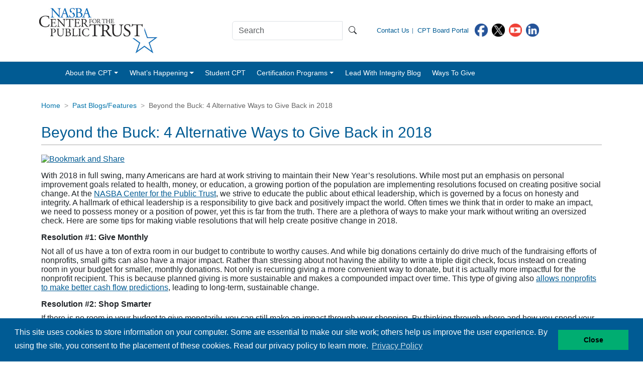

--- FILE ---
content_type: text/html; charset=UTF-8
request_url: https://thecpt.org/2017/12/19/beyond-the-buck-4-alternative-ways-to-give-back-in-2018/
body_size: 13977
content:
<!DOCTYPE html>
<html lang="en-US">
  <head>
    <meta charset="utf-8">
    <meta name="viewport" content="width=device-width, initial-scale=1">
    <link rel="index" title="NASBA Center For Public Trust" href="https://thecpt.org/" />
    <link rel="alternate" type="application/rss+xml" title="NASBA Center For Public Trust RSS Feed"
          href="https://thecpt.org/feed/"/>
    <link rel="alternate" type="application/atom+xml" title="NASBA Center For Public Trust Atom Feed"
          href="https://thecpt.org/feed/atom/"/>
    <link rel="shortcut icon" href="https://thecpt.org/wp-content/themes/cpt_bootstrap/img/favicon.ico" />
    <link rel="stylesheet" href="https://thecpt.org/wp-content/themes/cpt_bootstrap/css/bootstrap.min.css"/>
    <link rel="stylesheet" href="https://thecpt.org/wp-content/themes/cpt_bootstrap/font/bootstrap-icons.min.css"/>
    <link rel="stylesheet" href="https://thecpt.org/wp-content/themes/cpt_bootstrap/core.css?ver=1.12" media="screen, projection, print"/>
    <meta name="author" content="NASBA">
    <meta name="description" content="NASBA Center For Public Trust" />
    <meta name="document-distribution" content="Global">
    <meta name="resource-type" content="document">
    <meta name="revisit-after" content="10 days">
    <meta http-equiv="cache-control" content="public">

    <meta http-equiv="Content-Type" content="text/html; charset=UTF-8" />

    <meta name='robots' content='index, follow, max-image-preview:large, max-snippet:-1, max-video-preview:-1' />
	<style>img:is([sizes="auto" i], [sizes^="auto," i]) { contain-intrinsic-size: 3000px 1500px }</style>
	
	<!-- This site is optimized with the Yoast SEO plugin v26.7 - https://yoast.com/wordpress/plugins/seo/ -->
	<link rel="canonical" href="https://thecpt.org/2017/12/19/beyond-the-buck-4-alternative-ways-to-give-back-in-2018/" />
	<meta property="og:locale" content="en_US" />
	<meta property="og:type" content="article" />
	<meta property="og:title" content="Beyond the Buck: 4 Alternative Ways to Give Back in 2018 - NASBA Center For Public Trust" />
	<meta property="og:description" content="Author: Sydney Shearer, Development &amp; Student Programs Specialist, NASBA Center for the Public Trust (CPT" />
	<meta property="og:url" content="https://thecpt.org/2017/12/19/beyond-the-buck-4-alternative-ways-to-give-back-in-2018/" />
	<meta property="og:site_name" content="NASBA Center For Public Trust" />
	<meta property="article:publisher" content="https://www.facebook.com/NASBAcpt" />
	<meta property="article:published_time" content="2017-12-19T22:02:04+00:00" />
	<meta property="article:modified_time" content="2017-12-20T16:04:39+00:00" />
	<meta property="og:image" content="https://s7.addthis.com/static/btn/v2/lg-share-en.gif" />
	<meta name="author" content="jelkins" />
	<meta name="twitter:card" content="summary_large_image" />
	<meta name="twitter:creator" content="@nasbacpt" />
	<meta name="twitter:site" content="@nasbacpt" />
	<meta name="twitter:label1" content="Written by" />
	<meta name="twitter:data1" content="jelkins" />
	<meta name="twitter:label2" content="Est. reading time" />
	<meta name="twitter:data2" content="3 minutes" />
	<script type="application/ld+json" class="yoast-schema-graph">{"@context":"https://schema.org","@graph":[{"@type":"Article","@id":"https://thecpt.org/2017/12/19/beyond-the-buck-4-alternative-ways-to-give-back-in-2018/#article","isPartOf":{"@id":"https://thecpt.org/2017/12/19/beyond-the-buck-4-alternative-ways-to-give-back-in-2018/"},"author":{"name":"jelkins","@id":"https://thecpt.org/#/schema/person/1685ef6285aef7430e4a350be38fcbfe"},"headline":"Beyond the Buck: 4 Alternative Ways to Give Back in 2018","datePublished":"2017-12-19T22:02:04+00:00","dateModified":"2017-12-20T16:04:39+00:00","mainEntityOfPage":{"@id":"https://thecpt.org/2017/12/19/beyond-the-buck-4-alternative-ways-to-give-back-in-2018/"},"wordCount":705,"publisher":{"@id":"https://thecpt.org/#organization"},"image":{"@id":"https://thecpt.org/2017/12/19/beyond-the-buck-4-alternative-ways-to-give-back-in-2018/#primaryimage"},"thumbnailUrl":"https://s7.addthis.com/static/btn/v2/lg-share-en.gif","keywords":["give","volunteer"],"articleSection":["Past Blogs/Features"],"inLanguage":"en-US"},{"@type":"WebPage","@id":"https://thecpt.org/2017/12/19/beyond-the-buck-4-alternative-ways-to-give-back-in-2018/","url":"https://thecpt.org/2017/12/19/beyond-the-buck-4-alternative-ways-to-give-back-in-2018/","name":"Beyond the Buck: 4 Alternative Ways to Give Back in 2018 - NASBA Center For Public Trust","isPartOf":{"@id":"https://thecpt.org/#website"},"primaryImageOfPage":{"@id":"https://thecpt.org/2017/12/19/beyond-the-buck-4-alternative-ways-to-give-back-in-2018/#primaryimage"},"image":{"@id":"https://thecpt.org/2017/12/19/beyond-the-buck-4-alternative-ways-to-give-back-in-2018/#primaryimage"},"thumbnailUrl":"https://s7.addthis.com/static/btn/v2/lg-share-en.gif","datePublished":"2017-12-19T22:02:04+00:00","dateModified":"2017-12-20T16:04:39+00:00","breadcrumb":{"@id":"https://thecpt.org/2017/12/19/beyond-the-buck-4-alternative-ways-to-give-back-in-2018/#breadcrumb"},"inLanguage":"en-US","potentialAction":[{"@type":"ReadAction","target":["https://thecpt.org/2017/12/19/beyond-the-buck-4-alternative-ways-to-give-back-in-2018/"]}]},{"@type":"ImageObject","inLanguage":"en-US","@id":"https://thecpt.org/2017/12/19/beyond-the-buck-4-alternative-ways-to-give-back-in-2018/#primaryimage","url":"https://s7.addthis.com/static/btn/v2/lg-share-en.gif","contentUrl":"https://s7.addthis.com/static/btn/v2/lg-share-en.gif"},{"@type":"BreadcrumbList","@id":"https://thecpt.org/2017/12/19/beyond-the-buck-4-alternative-ways-to-give-back-in-2018/#breadcrumb","itemListElement":[{"@type":"ListItem","position":1,"name":"Home","item":"https://thecpt.org/"},{"@type":"ListItem","position":2,"name":"What&#8217;s Happening","item":"https://thecpt.org/whats-happening/"},{"@type":"ListItem","position":3,"name":"Beyond the Buck: 4 Alternative Ways to Give Back in 2018"}]},{"@type":"WebSite","@id":"https://thecpt.org/#website","url":"https://thecpt.org/","name":"NASBA Center For Public Trust","description":"NASBA Center For Public Trust","publisher":{"@id":"https://thecpt.org/#organization"},"potentialAction":[{"@type":"SearchAction","target":{"@type":"EntryPoint","urlTemplate":"https://thecpt.org/?s={search_term_string}"},"query-input":{"@type":"PropertyValueSpecification","valueRequired":true,"valueName":"search_term_string"}}],"inLanguage":"en-US"},{"@type":"Organization","@id":"https://thecpt.org/#organization","name":"NASBA Center For Public Trust","url":"https://thecpt.org/","logo":{"@type":"ImageObject","inLanguage":"en-US","@id":"https://thecpt.org/#/schema/logo/image/","url":"https://thecpt.org/wp-content/uploads/2025/06/cptlogo.jpg","contentUrl":"https://thecpt.org/wp-content/uploads/2025/06/cptlogo.jpg","width":391,"height":150,"caption":"NASBA Center For Public Trust"},"image":{"@id":"https://thecpt.org/#/schema/logo/image/"},"sameAs":["https://www.facebook.com/NASBAcpt","https://x.com/nasbacpt","https://www.youtube.com/user/CenterforPublicTrust","https://www.linkedin.com/company/2330552"]},{"@type":"Person","@id":"https://thecpt.org/#/schema/person/1685ef6285aef7430e4a350be38fcbfe","name":"jelkins","image":{"@type":"ImageObject","inLanguage":"en-US","@id":"https://thecpt.org/#/schema/person/image/","url":"https://secure.gravatar.com/avatar/5c654ff51002b44e694271696fbbd97f6ea90cd9bc00c15266097c4e5c57f523?s=96&d=mm&r=g","contentUrl":"https://secure.gravatar.com/avatar/5c654ff51002b44e694271696fbbd97f6ea90cd9bc00c15266097c4e5c57f523?s=96&d=mm&r=g","caption":"jelkins"},"url":"https://thecpt.org/author/jelkins/"}]}</script>
	<!-- / Yoast SEO plugin. -->


<link rel='dns-prefetch' href='//ajax.googleapis.com' />
<script type="text/javascript">
/* <![CDATA[ */
window._wpemojiSettings = {"baseUrl":"https:\/\/s.w.org\/images\/core\/emoji\/16.0.1\/72x72\/","ext":".png","svgUrl":"https:\/\/s.w.org\/images\/core\/emoji\/16.0.1\/svg\/","svgExt":".svg","source":{"concatemoji":"https:\/\/thecpt.org\/wp-includes\/js\/wp-emoji-release.min.js?ver=4ccdb44fd0858f6834a6303c1d1b1fe9"}};
/*! This file is auto-generated */
!function(s,n){var o,i,e;function c(e){try{var t={supportTests:e,timestamp:(new Date).valueOf()};sessionStorage.setItem(o,JSON.stringify(t))}catch(e){}}function p(e,t,n){e.clearRect(0,0,e.canvas.width,e.canvas.height),e.fillText(t,0,0);var t=new Uint32Array(e.getImageData(0,0,e.canvas.width,e.canvas.height).data),a=(e.clearRect(0,0,e.canvas.width,e.canvas.height),e.fillText(n,0,0),new Uint32Array(e.getImageData(0,0,e.canvas.width,e.canvas.height).data));return t.every(function(e,t){return e===a[t]})}function u(e,t){e.clearRect(0,0,e.canvas.width,e.canvas.height),e.fillText(t,0,0);for(var n=e.getImageData(16,16,1,1),a=0;a<n.data.length;a++)if(0!==n.data[a])return!1;return!0}function f(e,t,n,a){switch(t){case"flag":return n(e,"\ud83c\udff3\ufe0f\u200d\u26a7\ufe0f","\ud83c\udff3\ufe0f\u200b\u26a7\ufe0f")?!1:!n(e,"\ud83c\udde8\ud83c\uddf6","\ud83c\udde8\u200b\ud83c\uddf6")&&!n(e,"\ud83c\udff4\udb40\udc67\udb40\udc62\udb40\udc65\udb40\udc6e\udb40\udc67\udb40\udc7f","\ud83c\udff4\u200b\udb40\udc67\u200b\udb40\udc62\u200b\udb40\udc65\u200b\udb40\udc6e\u200b\udb40\udc67\u200b\udb40\udc7f");case"emoji":return!a(e,"\ud83e\udedf")}return!1}function g(e,t,n,a){var r="undefined"!=typeof WorkerGlobalScope&&self instanceof WorkerGlobalScope?new OffscreenCanvas(300,150):s.createElement("canvas"),o=r.getContext("2d",{willReadFrequently:!0}),i=(o.textBaseline="top",o.font="600 32px Arial",{});return e.forEach(function(e){i[e]=t(o,e,n,a)}),i}function t(e){var t=s.createElement("script");t.src=e,t.defer=!0,s.head.appendChild(t)}"undefined"!=typeof Promise&&(o="wpEmojiSettingsSupports",i=["flag","emoji"],n.supports={everything:!0,everythingExceptFlag:!0},e=new Promise(function(e){s.addEventListener("DOMContentLoaded",e,{once:!0})}),new Promise(function(t){var n=function(){try{var e=JSON.parse(sessionStorage.getItem(o));if("object"==typeof e&&"number"==typeof e.timestamp&&(new Date).valueOf()<e.timestamp+604800&&"object"==typeof e.supportTests)return e.supportTests}catch(e){}return null}();if(!n){if("undefined"!=typeof Worker&&"undefined"!=typeof OffscreenCanvas&&"undefined"!=typeof URL&&URL.createObjectURL&&"undefined"!=typeof Blob)try{var e="postMessage("+g.toString()+"("+[JSON.stringify(i),f.toString(),p.toString(),u.toString()].join(",")+"));",a=new Blob([e],{type:"text/javascript"}),r=new Worker(URL.createObjectURL(a),{name:"wpTestEmojiSupports"});return void(r.onmessage=function(e){c(n=e.data),r.terminate(),t(n)})}catch(e){}c(n=g(i,f,p,u))}t(n)}).then(function(e){for(var t in e)n.supports[t]=e[t],n.supports.everything=n.supports.everything&&n.supports[t],"flag"!==t&&(n.supports.everythingExceptFlag=n.supports.everythingExceptFlag&&n.supports[t]);n.supports.everythingExceptFlag=n.supports.everythingExceptFlag&&!n.supports.flag,n.DOMReady=!1,n.readyCallback=function(){n.DOMReady=!0}}).then(function(){return e}).then(function(){var e;n.supports.everything||(n.readyCallback(),(e=n.source||{}).concatemoji?t(e.concatemoji):e.wpemoji&&e.twemoji&&(t(e.twemoji),t(e.wpemoji)))}))}((window,document),window._wpemojiSettings);
/* ]]> */
</script>
<link rel='stylesheet' id='responsive-slider-css' href='https://thecpt.org/wp-content/plugins/responsive-slider/css/responsive-slider.css?ver=1' type='text/css' media='all' />
<style id='wp-emoji-styles-inline-css' type='text/css'>

	img.wp-smiley, img.emoji {
		display: inline !important;
		border: none !important;
		box-shadow: none !important;
		height: 1em !important;
		width: 1em !important;
		margin: 0 0.07em !important;
		vertical-align: -0.1em !important;
		background: none !important;
		padding: 0 !important;
	}
</style>
<link rel='stylesheet' id='wp-block-library-css' href='https://thecpt.org/wp-includes/css/dist/block-library/style.min.css?ver=4ccdb44fd0858f6834a6303c1d1b1fe9' type='text/css' media='all' />
<style id='classic-theme-styles-inline-css' type='text/css'>
/*! This file is auto-generated */
.wp-block-button__link{color:#fff;background-color:#32373c;border-radius:9999px;box-shadow:none;text-decoration:none;padding:calc(.667em + 2px) calc(1.333em + 2px);font-size:1.125em}.wp-block-file__button{background:#32373c;color:#fff;text-decoration:none}
</style>
<link rel='stylesheet' id='wp-components-css' href='https://thecpt.org/wp-includes/css/dist/components/style.min.css?ver=4ccdb44fd0858f6834a6303c1d1b1fe9' type='text/css' media='all' />
<link rel='stylesheet' id='wp-preferences-css' href='https://thecpt.org/wp-includes/css/dist/preferences/style.min.css?ver=4ccdb44fd0858f6834a6303c1d1b1fe9' type='text/css' media='all' />
<link rel='stylesheet' id='wp-block-editor-css' href='https://thecpt.org/wp-includes/css/dist/block-editor/style.min.css?ver=4ccdb44fd0858f6834a6303c1d1b1fe9' type='text/css' media='all' />
<link rel='stylesheet' id='popup-maker-block-library-style-css' href='https://thecpt.org/wp-content/plugins/popup-maker/dist/packages/block-library-style.css?ver=dbea705cfafe089d65f1' type='text/css' media='all' />
<style id='global-styles-inline-css' type='text/css'>
:root{--wp--preset--aspect-ratio--square: 1;--wp--preset--aspect-ratio--4-3: 4/3;--wp--preset--aspect-ratio--3-4: 3/4;--wp--preset--aspect-ratio--3-2: 3/2;--wp--preset--aspect-ratio--2-3: 2/3;--wp--preset--aspect-ratio--16-9: 16/9;--wp--preset--aspect-ratio--9-16: 9/16;--wp--preset--color--black: #000000;--wp--preset--color--cyan-bluish-gray: #abb8c3;--wp--preset--color--white: #ffffff;--wp--preset--color--pale-pink: #f78da7;--wp--preset--color--vivid-red: #cf2e2e;--wp--preset--color--luminous-vivid-orange: #ff6900;--wp--preset--color--luminous-vivid-amber: #fcb900;--wp--preset--color--light-green-cyan: #7bdcb5;--wp--preset--color--vivid-green-cyan: #00d084;--wp--preset--color--pale-cyan-blue: #8ed1fc;--wp--preset--color--vivid-cyan-blue: #0693e3;--wp--preset--color--vivid-purple: #9b51e0;--wp--preset--gradient--vivid-cyan-blue-to-vivid-purple: linear-gradient(135deg,rgba(6,147,227,1) 0%,rgb(155,81,224) 100%);--wp--preset--gradient--light-green-cyan-to-vivid-green-cyan: linear-gradient(135deg,rgb(122,220,180) 0%,rgb(0,208,130) 100%);--wp--preset--gradient--luminous-vivid-amber-to-luminous-vivid-orange: linear-gradient(135deg,rgba(252,185,0,1) 0%,rgba(255,105,0,1) 100%);--wp--preset--gradient--luminous-vivid-orange-to-vivid-red: linear-gradient(135deg,rgba(255,105,0,1) 0%,rgb(207,46,46) 100%);--wp--preset--gradient--very-light-gray-to-cyan-bluish-gray: linear-gradient(135deg,rgb(238,238,238) 0%,rgb(169,184,195) 100%);--wp--preset--gradient--cool-to-warm-spectrum: linear-gradient(135deg,rgb(74,234,220) 0%,rgb(151,120,209) 20%,rgb(207,42,186) 40%,rgb(238,44,130) 60%,rgb(251,105,98) 80%,rgb(254,248,76) 100%);--wp--preset--gradient--blush-light-purple: linear-gradient(135deg,rgb(255,206,236) 0%,rgb(152,150,240) 100%);--wp--preset--gradient--blush-bordeaux: linear-gradient(135deg,rgb(254,205,165) 0%,rgb(254,45,45) 50%,rgb(107,0,62) 100%);--wp--preset--gradient--luminous-dusk: linear-gradient(135deg,rgb(255,203,112) 0%,rgb(199,81,192) 50%,rgb(65,88,208) 100%);--wp--preset--gradient--pale-ocean: linear-gradient(135deg,rgb(255,245,203) 0%,rgb(182,227,212) 50%,rgb(51,167,181) 100%);--wp--preset--gradient--electric-grass: linear-gradient(135deg,rgb(202,248,128) 0%,rgb(113,206,126) 100%);--wp--preset--gradient--midnight: linear-gradient(135deg,rgb(2,3,129) 0%,rgb(40,116,252) 100%);--wp--preset--font-size--small: 13px;--wp--preset--font-size--medium: 20px;--wp--preset--font-size--large: 36px;--wp--preset--font-size--x-large: 42px;--wp--preset--spacing--20: 0.44rem;--wp--preset--spacing--30: 0.67rem;--wp--preset--spacing--40: 1rem;--wp--preset--spacing--50: 1.5rem;--wp--preset--spacing--60: 2.25rem;--wp--preset--spacing--70: 3.38rem;--wp--preset--spacing--80: 5.06rem;--wp--preset--shadow--natural: 6px 6px 9px rgba(0, 0, 0, 0.2);--wp--preset--shadow--deep: 12px 12px 50px rgba(0, 0, 0, 0.4);--wp--preset--shadow--sharp: 6px 6px 0px rgba(0, 0, 0, 0.2);--wp--preset--shadow--outlined: 6px 6px 0px -3px rgba(255, 255, 255, 1), 6px 6px rgba(0, 0, 0, 1);--wp--preset--shadow--crisp: 6px 6px 0px rgba(0, 0, 0, 1);}:where(.is-layout-flex){gap: 0.5em;}:where(.is-layout-grid){gap: 0.5em;}body .is-layout-flex{display: flex;}.is-layout-flex{flex-wrap: wrap;align-items: center;}.is-layout-flex > :is(*, div){margin: 0;}body .is-layout-grid{display: grid;}.is-layout-grid > :is(*, div){margin: 0;}:where(.wp-block-columns.is-layout-flex){gap: 2em;}:where(.wp-block-columns.is-layout-grid){gap: 2em;}:where(.wp-block-post-template.is-layout-flex){gap: 1.25em;}:where(.wp-block-post-template.is-layout-grid){gap: 1.25em;}.has-black-color{color: var(--wp--preset--color--black) !important;}.has-cyan-bluish-gray-color{color: var(--wp--preset--color--cyan-bluish-gray) !important;}.has-white-color{color: var(--wp--preset--color--white) !important;}.has-pale-pink-color{color: var(--wp--preset--color--pale-pink) !important;}.has-vivid-red-color{color: var(--wp--preset--color--vivid-red) !important;}.has-luminous-vivid-orange-color{color: var(--wp--preset--color--luminous-vivid-orange) !important;}.has-luminous-vivid-amber-color{color: var(--wp--preset--color--luminous-vivid-amber) !important;}.has-light-green-cyan-color{color: var(--wp--preset--color--light-green-cyan) !important;}.has-vivid-green-cyan-color{color: var(--wp--preset--color--vivid-green-cyan) !important;}.has-pale-cyan-blue-color{color: var(--wp--preset--color--pale-cyan-blue) !important;}.has-vivid-cyan-blue-color{color: var(--wp--preset--color--vivid-cyan-blue) !important;}.has-vivid-purple-color{color: var(--wp--preset--color--vivid-purple) !important;}.has-black-background-color{background-color: var(--wp--preset--color--black) !important;}.has-cyan-bluish-gray-background-color{background-color: var(--wp--preset--color--cyan-bluish-gray) !important;}.has-white-background-color{background-color: var(--wp--preset--color--white) !important;}.has-pale-pink-background-color{background-color: var(--wp--preset--color--pale-pink) !important;}.has-vivid-red-background-color{background-color: var(--wp--preset--color--vivid-red) !important;}.has-luminous-vivid-orange-background-color{background-color: var(--wp--preset--color--luminous-vivid-orange) !important;}.has-luminous-vivid-amber-background-color{background-color: var(--wp--preset--color--luminous-vivid-amber) !important;}.has-light-green-cyan-background-color{background-color: var(--wp--preset--color--light-green-cyan) !important;}.has-vivid-green-cyan-background-color{background-color: var(--wp--preset--color--vivid-green-cyan) !important;}.has-pale-cyan-blue-background-color{background-color: var(--wp--preset--color--pale-cyan-blue) !important;}.has-vivid-cyan-blue-background-color{background-color: var(--wp--preset--color--vivid-cyan-blue) !important;}.has-vivid-purple-background-color{background-color: var(--wp--preset--color--vivid-purple) !important;}.has-black-border-color{border-color: var(--wp--preset--color--black) !important;}.has-cyan-bluish-gray-border-color{border-color: var(--wp--preset--color--cyan-bluish-gray) !important;}.has-white-border-color{border-color: var(--wp--preset--color--white) !important;}.has-pale-pink-border-color{border-color: var(--wp--preset--color--pale-pink) !important;}.has-vivid-red-border-color{border-color: var(--wp--preset--color--vivid-red) !important;}.has-luminous-vivid-orange-border-color{border-color: var(--wp--preset--color--luminous-vivid-orange) !important;}.has-luminous-vivid-amber-border-color{border-color: var(--wp--preset--color--luminous-vivid-amber) !important;}.has-light-green-cyan-border-color{border-color: var(--wp--preset--color--light-green-cyan) !important;}.has-vivid-green-cyan-border-color{border-color: var(--wp--preset--color--vivid-green-cyan) !important;}.has-pale-cyan-blue-border-color{border-color: var(--wp--preset--color--pale-cyan-blue) !important;}.has-vivid-cyan-blue-border-color{border-color: var(--wp--preset--color--vivid-cyan-blue) !important;}.has-vivid-purple-border-color{border-color: var(--wp--preset--color--vivid-purple) !important;}.has-vivid-cyan-blue-to-vivid-purple-gradient-background{background: var(--wp--preset--gradient--vivid-cyan-blue-to-vivid-purple) !important;}.has-light-green-cyan-to-vivid-green-cyan-gradient-background{background: var(--wp--preset--gradient--light-green-cyan-to-vivid-green-cyan) !important;}.has-luminous-vivid-amber-to-luminous-vivid-orange-gradient-background{background: var(--wp--preset--gradient--luminous-vivid-amber-to-luminous-vivid-orange) !important;}.has-luminous-vivid-orange-to-vivid-red-gradient-background{background: var(--wp--preset--gradient--luminous-vivid-orange-to-vivid-red) !important;}.has-very-light-gray-to-cyan-bluish-gray-gradient-background{background: var(--wp--preset--gradient--very-light-gray-to-cyan-bluish-gray) !important;}.has-cool-to-warm-spectrum-gradient-background{background: var(--wp--preset--gradient--cool-to-warm-spectrum) !important;}.has-blush-light-purple-gradient-background{background: var(--wp--preset--gradient--blush-light-purple) !important;}.has-blush-bordeaux-gradient-background{background: var(--wp--preset--gradient--blush-bordeaux) !important;}.has-luminous-dusk-gradient-background{background: var(--wp--preset--gradient--luminous-dusk) !important;}.has-pale-ocean-gradient-background{background: var(--wp--preset--gradient--pale-ocean) !important;}.has-electric-grass-gradient-background{background: var(--wp--preset--gradient--electric-grass) !important;}.has-midnight-gradient-background{background: var(--wp--preset--gradient--midnight) !important;}.has-small-font-size{font-size: var(--wp--preset--font-size--small) !important;}.has-medium-font-size{font-size: var(--wp--preset--font-size--medium) !important;}.has-large-font-size{font-size: var(--wp--preset--font-size--large) !important;}.has-x-large-font-size{font-size: var(--wp--preset--font-size--x-large) !important;}
:where(.wp-block-post-template.is-layout-flex){gap: 1.25em;}:where(.wp-block-post-template.is-layout-grid){gap: 1.25em;}
:where(.wp-block-columns.is-layout-flex){gap: 2em;}:where(.wp-block-columns.is-layout-grid){gap: 2em;}
:root :where(.wp-block-pullquote){font-size: 1.5em;line-height: 1.6;}
</style>
<link rel='stylesheet' id='contact-form-7-css' href='https://thecpt.org/wp-content/plugins/contact-form-7/includes/css/styles.css?ver=6.1.4' type='text/css' media='all' />
<link rel='stylesheet' id='simple-banner-style-css' href='https://thecpt.org/wp-content/plugins/simple-banner/simple-banner.css?ver=3.2.0' type='text/css' media='all' />
<link rel='stylesheet' id='iconize-css' href='https://thecpt.org/wp-content/themes/cpt_bootstrap/iconize.css?ver=1.0' type='text/css' media='all' />
<link rel='stylesheet' id='image_slider_css-css' href='https://thecpt.org/wp-content/themes/cpt_bootstrap/css/js-image-slider.css?ver=4ccdb44fd0858f6834a6303c1d1b1fe9' type='text/css' media='all' />
<link rel='stylesheet' id='jquery_ui-css' href='https://thecpt.org/wp-content/themes/cpt_bootstrap/css/jquery-ui.css?ver=4ccdb44fd0858f6834a6303c1d1b1fe9' type='text/css' media='all' />
<link rel='stylesheet' id='wp-members-css' href='https://thecpt.org/wp-content/plugins/wp-members/assets/css/forms/generic-no-float.min.css?ver=3.5.5.1' type='text/css' media='all' />
<link rel='stylesheet' id='popup-maker-site-css' href='//thecpt.org/wp-content/uploads/pum/pum-site-styles.css?generated=1755152378&#038;ver=1.21.5' type='text/css' media='all' />
<script type="text/javascript" src="https://thecpt.org/wp-content/themes/cpt_bootstrap/js/jquery-3.4.1.min.js" id="jquery-js"></script>
<script type="text/javascript" id="simple-banner-script-js-before">
/* <![CDATA[ */
const simpleBannerScriptParams = {"pro_version_enabled":"","debug_mode":false,"id":10608,"version":"3.2.0","banner_params":[{"hide_simple_banner":"yes","simple_banner_prepend_element":false,"simple_banner_position":"","header_margin":"","header_padding":"","wp_body_open_enabled":"","wp_body_open":true,"simple_banner_z_index":false,"simple_banner_text":"ATTENTION! The NASBA CPT is working remotely until further notice. Please email info@thecpt.org for questions, concerns, or to say hello!","disabled_on_current_page":false,"disabled_pages_array":[],"is_current_page_a_post":true,"disabled_on_posts":"","simple_banner_disabled_page_paths":false,"simple_banner_font_size":"","simple_banner_color":"#ffff00","simple_banner_text_color":"#000000","simple_banner_link_color":"","simple_banner_close_color":"","simple_banner_custom_css":"","simple_banner_scrolling_custom_css":"","simple_banner_text_custom_css":"","simple_banner_button_css":"","site_custom_css":"","keep_site_custom_css":"","site_custom_js":null,"keep_site_custom_js":"","close_button_enabled":"","close_button_expiration":"","close_button_cookie_set":false,"current_date":{"date":"2026-01-18 07:36:24.652755","timezone_type":3,"timezone":"UTC"},"start_date":{"date":"2026-01-18 07:36:24.652764","timezone_type":3,"timezone":"UTC"},"end_date":{"date":"2026-01-18 07:36:24.652769","timezone_type":3,"timezone":"UTC"},"simple_banner_start_after_date":false,"simple_banner_remove_after_date":false,"simple_banner_insert_inside_element":false}]}
/* ]]> */
</script>
<script type="text/javascript" src="https://thecpt.org/wp-content/plugins/simple-banner/simple-banner.js?ver=3.2.0" id="simple-banner-script-js"></script>
<link rel="https://api.w.org/" href="https://thecpt.org/wp-json/" /><link rel="alternate" title="JSON" type="application/json" href="https://thecpt.org/wp-json/wp/v2/posts/10608" /><link rel="EditURI" type="application/rsd+xml" title="RSD" href="https://thecpt.org/xmlrpc.php?rsd" />
<link rel='shortlink' href='https://thecpt.org/?p=10608' />
<link rel="alternate" title="oEmbed (JSON)" type="application/json+oembed" href="https://thecpt.org/wp-json/oembed/1.0/embed?url=https%3A%2F%2Fthecpt.org%2F2017%2F12%2F19%2Fbeyond-the-buck-4-alternative-ways-to-give-back-in-2018%2F" />
<link rel="alternate" title="oEmbed (XML)" type="text/xml+oembed" href="https://thecpt.org/wp-json/oembed/1.0/embed?url=https%3A%2F%2Fthecpt.org%2F2017%2F12%2F19%2Fbeyond-the-buck-4-alternative-ways-to-give-back-in-2018%2F&#038;format=xml" />
<style id="simple-banner-hide" type="text/css">.simple-banner{display:none;}</style><style id="simple-banner-background-color" type="text/css">.simple-banner{background:#ffff00;}</style><style id="simple-banner-text-color" type="text/css">.simple-banner .simple-banner-text{color:#000000;}</style><style id="simple-banner-link-color" type="text/css">.simple-banner .simple-banner-text a{color:#f16521;}</style><style id="simple-banner-z-index" type="text/css">.simple-banner{z-index: 99999;}</style><style id="simple-banner-site-custom-css-dummy" type="text/css"></style><script id="simple-banner-site-custom-js-dummy" type="text/javascript"></script>    <title>Beyond the Buck: 4 Alternative Ways to Give Back in 2018 - NASBA Center For Public Trust</title>

  </head>
  <body class="wp-singular post-template-default single single-post postid-10608 single-format-standard wp-theme-cpt_bootstrap cat-55-id">

<header class="mb-4">
	<div class="p-3 text-center bg-white border-bottom d-none d-lg-block">
		<div class="container">
			<div class="row">
				<div class="col-xxl-4 col-xl-4 col-md-4 d-flex p-0">
					<a href="/" class="ms-md-2">
						<img src="https://thecpt.org/wp-content/themes/cpt_bootstrap/img/cptlogo.jpg" style="height: 90px"
							alt="NASBA Center for the Public Trust" />
					</a>
				</div>

				<div class="col-xxl-4 col-xl-3 col-md-3 d-flex align-items-center">
					<form class="w-100" role="search" method="get" id="searchform" action="/">
						<div class="input-group">
							<input type="search" class="form-control" placeholder="Search" aria-label="Search" name="s"
								id="s" />
							<button class="btn input-group-text" title="Submit Search"><i
									class="bi bi-search"></i></button>
						</div>
					</form>
				</div>
				<div class="col-xxl-4 col-xl-5 col-md-5 d-flex align-items-center">
					<div id="headernav" class="d-flex">
						<ul class="headernavtext">
							<li>
								<a class="nav-link" href="/contact-us">
									<div>Contact Us</div>
								</a>
							</li>
							<li>
								<a class="nav-link" href="/cptboardportal">
									<div>CPT Board Portal</div>
								</a>
							</li>
						</ul>
						<ul class="headernavicons">
							<li><a rel="noopener noreferrer" target="_blank" href="https://www.facebook.com/NASBAcpt" title="Facebook"><img src="/wp-content/uploads/2025/07/Facebook-Circle.png" alt="Facebook" style="height: 26px" /></a></li>
							<li><a rel="noopener noreferrer" target="_blank" href="https://x.com/nasbacpt" title="X"><img src="/wp-content/uploads/2025/07/X-Circle.png" alt="X" style="height: 26px" /></a></li>
							<li><a rel="noopener noreferrer" target="_blank" href="https://www.youtube.com/user/CenterforPublicTrust" title="YouTube"><img src="/wp-content/uploads/2025/07/Youtube-Circle.png" alt="Youtube" style="height: 26px" /></a></li>
							<li><a rel="noopener noreferrer" target="_blank" href="https://www.linkedin.com/company/nasba-center-for-the-public-trust/" title="LinkedIn"><img src="/wp-content/uploads/2025/07/LinkedIn-Circle.png" alt="LinkedIn" style="height: 26px" /></a></li>
						</ul>
					</div>
				</div>
			</div>
		</div>
	</div>

	<!-- Navbar -->
	<nav class="navbar navbar-expand-lg bg-body-tertiary">
		<div class="container-fluid">
			<div class="d-none d-lg-block large-navbar-margin"></div>
			<a href="/" class="navbar-brand d-lg-none ms-3">
				<img class="logo" src="https://thecpt.org/wp-content/themes/cpt_bootstrap/img/logo.png"
					alt="NASBA Center for the Public Trust" height="35" />
			</a>
			<button class="navbar-toggler" type="button" data-bs-toggle="collapse"
				data-bs-target="#navbarSupportedContent" aria-controls="navbarSupportedContent" aria-expanded="false"
				aria-label="Toggle navigation">
				<span class="navbar-toggler-icon"></span>
			</button>
			<div class="collapse navbar-collapse" id="navbarSupportedContent">
				<ul class="navbar-nav me-auto mb-2 mb-lg-0">
					<li  id="menu-item-15559" class="menu-item menu-item-type-custom menu-item-object-custom menu-item-has-children dropdown nav-item nav-item-15559 dropdown-menu-child-item dropdown-menu-end at_depth_0"><a href="#" class="nav-link  dropdown-toggle" data-bs-toggle="dropdown" aria-haspopup="true" aria-expanded="false" class="nav-link  dropdown-toggle" data-bs-toggle="dropdown" aria-haspopup="true" data-bs-auto-close="outside" aria-expanded="false"><div>About the CPT</div></a>
<ul class="dropdown-menu  depth_0">
	<li  id="menu-item-15560" class="menu-item menu-item-type-custom menu-item-object-custom nav-item nav-item-15560"><a href="/about-us/" class="dropdown-item " class="dropdown-item "><div>About Us</div></a></li>
	<li  id="menu-item-15561" class="menu-item menu-item-type-custom menu-item-object-custom nav-item nav-item-15561"><a href="/about-us/mission-goals/" class="dropdown-item " class="dropdown-item "><div>Mission &#038; Goals</div></a></li>
	<li  id="menu-item-15562" class="menu-item menu-item-type-custom menu-item-object-custom nav-item nav-item-15562"><a href="/about-us/history/" class="dropdown-item " class="dropdown-item "><div>History</div></a></li>
	<li  id="menu-item-15563" class="menu-item menu-item-type-custom menu-item-object-custom nav-item nav-item-15563"><a href="/about-us/history/founding-members/" class="dropdown-item " class="dropdown-item "><div>Founding Members</div></a></li>
	<li  id="menu-item-15564" class="menu-item menu-item-type-custom menu-item-object-custom nav-item nav-item-15564"><a href="/about-us/leadership/" class="dropdown-item " class="dropdown-item "><div>CPT Board of Directors</div></a></li>
	<li  id="menu-item-15565" class="menu-item menu-item-type-custom menu-item-object-custom nav-item nav-item-15565"><a href="/about-us/cpt-staff/" class="dropdown-item " class="dropdown-item "><div>CPT Staff</div></a></li>
</ul>
</li>
<li  id="menu-item-15566" class="menu-item menu-item-type-custom menu-item-object-custom menu-item-has-children dropdown nav-item nav-item-15566 dropdown-menu-child-item dropdown-menu-end at_depth_0"><a href="#" class="nav-link  dropdown-toggle" data-bs-toggle="dropdown" aria-haspopup="true" aria-expanded="false" class="nav-link  dropdown-toggle" data-bs-toggle="dropdown" aria-haspopup="true" data-bs-auto-close="outside" aria-expanded="false"><div>What&#8217;s Happening</div></a>
<ul class="dropdown-menu  depth_0">
	<li  id="menu-item-15567" class="menu-item menu-item-type-custom menu-item-object-custom nav-item nav-item-15567"><a href="/category/whats-happening/" class="dropdown-item " class="dropdown-item "><div>What&#8217;s Happening</div></a></li>
	<li  id="menu-item-15568" class="menu-item menu-item-type-custom menu-item-object-custom nav-item nav-item-15568"><a href="/press-releases/" class="dropdown-item " class="dropdown-item "><div>Press Releases</div></a></li>
	<li  id="menu-item-15569" class="menu-item menu-item-type-custom menu-item-object-custom nav-item nav-item-15569"><a href="/events/" class="dropdown-item " class="dropdown-item "><div>Events</div></a></li>
	<li  id="menu-item-15570" class="menu-item menu-item-type-custom menu-item-object-custom nav-item nav-item-15570"><a href="/cptnews/" class="dropdown-item " class="dropdown-item "><div>CPT News</div></a></li>
	<li  id="menu-item-15571" class="menu-item menu-item-type-custom menu-item-object-custom nav-item nav-item-15571"><a href="/ethics-matters" class="dropdown-item " class="dropdown-item "><div>Ethics Matters</div></a></li>
	<li  id="menu-item-15572" class="menu-item menu-item-type-custom menu-item-object-custom nav-item nav-item-15572"><a href="/podcast" class="dropdown-item " class="dropdown-item "><div>Podcast</div></a></li>
	<li  id="menu-item-15573" class="menu-item menu-item-type-custom menu-item-object-custom nav-item nav-item-15573"><a href="https://www.flickr.com/photos/131489232@N04/albums" class="dropdown-item " class="dropdown-item "><div>Photo Gallery</div></a></li>
</ul>
</li>
<li  id="menu-item-15574" class="menu-item menu-item-type-custom menu-item-object-custom nav-item nav-item-15574"><a href="https://studentcpt.org" class="nav-link " class="nav-link "><div>Student CPT</div></a></li>
<li  id="menu-item-15575" class="menu-item menu-item-type-custom menu-item-object-custom menu-item-has-children dropdown nav-item nav-item-15575 dropdown-menu-child-item dropdown-menu-end at_depth_0"><a href="#" class="nav-link  dropdown-toggle" data-bs-toggle="dropdown" aria-haspopup="true" aria-expanded="false" class="nav-link  dropdown-toggle" data-bs-toggle="dropdown" aria-haspopup="true" data-bs-auto-close="outside" aria-expanded="false"><div>Certification Programs</div></a>
<ul class="dropdown-menu  depth_0">
	<li  id="menu-item-15576" class="menu-item menu-item-type-custom menu-item-object-custom nav-item nav-item-15576"><a href="/ethical-leadership-certification-program/" class="dropdown-item " class="dropdown-item "><div>Professional Certification</div></a></li>
	<li  id="menu-item-15577" class="menu-item menu-item-type-custom menu-item-object-custom nav-item nav-item-15577"><a href="https://learning.thecpt.org/" class="dropdown-item " class="dropdown-item "><div>Student Certification</div></a></li>
	<li  id="menu-item-15578" class="menu-item menu-item-type-custom menu-item-object-custom nav-item nav-item-15578"><a href="/training-and-certification-instructors/" class="dropdown-item " class="dropdown-item "><div>Instructor Bios</div></a></li>
</ul>
</li>
<li  id="menu-item-15579" class="menu-item menu-item-type-custom menu-item-object-custom nav-item nav-item-15579"><a href="/leadwithintegrity" class="nav-link " class="nav-link "><div>Lead With Integrity Blog</div></a></li>
<li  id="menu-item-15580" class="menu-item menu-item-type-custom menu-item-object-custom nav-item nav-item-15580"><a href="/donations" class="nav-link " class="nav-link "><div>Ways To Give</div></a></li>
						
					<li class="nav-item d-lg-none">
						<a class="nav-link" href="/contact-us">
							<div>Contact Us</div>
						</a>
					</li>
					<li class="nav-item d-lg-none">
						<a class="nav-link" href="/cptboardportal">
							<div>CPT Board Portal</div>
						</a>
					</li>
				</ul>

				<ul class="d-flex ms-3 d-lg-none headernavicons">
					<li><a rel="noopener noreferrer" target="_blank" href="https://www.facebook.com/NASBAcpt" title="Facebook"><img src="/wp-content/uploads/2025/07/Facebook-Circle.png" alt="Facebook" style="height: 26px" /></a></li>
					<li><a rel="noopener noreferrer" target="_blank" href="https://x.com/nasbacpt" title="X"><img src="/wp-content/uploads/2025/07/X-Circle.png" alt="X" style="height: 26px" /></a></li>
					<li><a rel="noopener noreferrer" target="_blank" href="https://www.youtube.com/user/CenterforPublicTrust" title="YouTube"><img src="/wp-content/uploads/2025/07/Youtube-Circle.png" alt="Youtube" style="height: 26px" /></a></li>
					<li><a rel="noopener noreferrer" target="_blank" href="https://www.linkedin.com/company/nasba-center-for-the-public-trust/" title="LinkedIn"><img src="/wp-content/uploads/2025/07/LinkedIn-Circle.png" alt="LinkedIn" style="height: 26px" /></a></li>
				</ul>
				<form class="d-flex d-lg-none p-3" role="search" method="get" id="searchform" action="/">
					<div class="input-group">
						<input type="search" class="form-control" placeholder="Search" aria-label="Search" name="s"
							id="s" />
						<button class="input-group-text" title="Submit Search"><i class="bi bi-search"></i></button>
					</div>
				</form>
			</div>
		</div>
	</nav>
	<!-- Navbar -->
</header>
<main>
	<div id="container">
<div id="content" class="container">
    <article class="content" id="mainContent">
                    <div class="post" id="post-10608">
                <div id="breadcrumb">
  <ul>
    <li><a href="https://thecpt.org">Home</a></li><li><a href="https://thecpt.org/category/past-blogs-features/">Past Blogs/Features</a></li><li>Beyond the Buck: 4 Alternative Ways to Give Back in 2018</li>  </ul>
</div>
<style>
#breadcrumb {
  padding: 10px 0;
  margin-bottom: 20px;
}
#breadcrumb ul {
  list-style: none;
  padding: 0;
  margin: 0;
  display: flex;
  flex-wrap: wrap;
  align-items: center;
}
#breadcrumb ul li {
  display: inline-block;
  margin: 0;
  padding: 0;
  font-size: 14px;
  color: #666;
}
#breadcrumb ul li a {
  color: #0073aa;
  text-decoration: none;
  margin: 0;
  padding: 0;
}
#breadcrumb ul li a:hover {
  text-decoration: underline;
}
#breadcrumb ul li:not(:first-child):before {
  content: ">";
  margin: 0 8px;
  color: #999;
}
</style>                <h1 style="color: #015B93;">Beyond the Buck: 4 Alternative Ways to Give Back in 2018</h1>

                <div class="entry">
                    <p align="left"><a class="addthis_button" href="https://www.addthis.com/bookmark.php?v=250&amp;pubid=xa-504e52ea2b0baffc"><img decoding="async" style="border: 0;" src="https://s7.addthis.com/static/btn/v2/lg-share-en.gif" alt="Bookmark and Share" width="125" height="16" /></a><br />
 <script src="https://s7.addthis.com/js/250/addthis_widget.js#pubid=xa-504e52ea2b0baffc"></script></p>
<p>With 2018 in full swing, many Americans are hard at work striving to maintain their New Year’s resolutions. While most put an emphasis on personal improvement goals related to health, money, or education, a growing portion of the population are implementing resolutions focused on creating positive social change. At the <a href="https://thecpt.org/">NASBA Center for the Public Trust</a>, we strive to educate the public about ethical leadership, which is governed by a focus on honesty and integrity. A hallmark of ethical leadership is a responsibility to give back and positively impact the world. Often times we think that in order to make an impact, we need to possess money or a position of power, yet this is far from the truth. There are a plethora of ways to make your mark without writing an oversized check. Here are some tips for making viable resolutions that will help create positive change in 2018.</p>
<p><strong>Resolution #1: Give Monthly </strong><br />
 Not all of us have a ton of extra room in our budget to contribute to worthy causes. And while big donations certainly do drive much of the fundraising efforts of nonprofits, small gifts can also have a major impact. Rather than stressing about not having the ability to write a triple digit check, focus instead on creating room in your budget for smaller, monthly donations. Not only is recurring giving a more convenient way to donate, but it is actually more impactful for the nonprofit recipient. This is because planned giving is more sustainable and makes a compounded impact over time. This type of giving also <a href="http://www.huffingtonpost.com/brady-josephson/why-monthly-giving-is-goo_b_8332820.html">allows nonprofits to make better cash flow predictions</a>, leading to long-term, sustainable change.</p>
<p><strong>Resolution #2: Shop Smarter</strong><br />
 If there is no room in your budget to give monetarily, you can still make an impact through your shopping. By thinking through where and how you spend your money, you have the opportunity to positively shape our global community. First, consider the products that you purchase and the companies that produce them. Research the impact that these products have on our world both environmentally and socially. By utilizing your purchasing power, you can support companies that treat their customers, employees, and the earth well.</p>
<p>Another way to ensure that your purchases make an impact is to shop at stores which donate a portion of their proceeds to charitable organizations. When you shop using <a href="https://smile.amazon.com/?ie=UTF8&amp;ein=20-1746267&amp;ref_=smi_ext_ch_20-1746267_cl&amp;ref_=smi_ext_ch_20-1746267_dl">AmazonSmile</a>, 0.5% of every purchase you made can be donated to the charity of your choice. Likewise, grocery stores such as <a href="https://www.kroger.com/account/enrollCommunityRewardsNow">Kroger</a> allow you enroll in community giving programs, which will donate money back to community organizations.</p>
<p><strong>Resolution #3: Volunteer </strong><br />
 Ever heard the old adage that time is money? That’s <em>not</em> just a saying. According to research compiled by Independent Sector, a volunteer’s time is very valuable; in fact, it is worth about <a href="https://www.independentsector.org/resource/the-value-of-volunteer-time/">$23 per hour</a>. When put into this perspective, it is clear that volunteering your time and expertise has the ability to make a huge impact. Our <a href="https://www.studentcpt.org/">Student Center for the Public Trust</a> (StudentCPT) chapter programs utilize volunteers as speakers and mentors to our student leaders. Whether you work with students, participate in a community cleanup, or provide pro bono services, there is no doubt that volunteering is an outstanding way to make a difference in 2018.</p>
<p><strong>Resolution #4: Use Your Connections</strong><br />
 Finally, as we traverse through 2018, remember that there is power in numbers. The creation of networks of like-minded people is key to creating positive change in the world. In addition to donating money or time, think through how you can help build bridges for causes that are meaningful to you. This could be through making introductions between potential partners or sharing the positive work of organizations in your community. Our StudentCPT chapters have all been started because of connections that we have made with community members interested in creating more ethical leaders in their communities. This growing network of individuals who value ethical leadership has helped us create a lasting impact throughout the country.</p>
<p><strong><em>What meaningful resolutions have you made for 2018?</em></strong><br />
 The Center for the Public Trust offers multiple ways to get involved. Check out our <a href="https://thecpt.org/donations/">Ways to Give</a> page to learn more. </p>
<p>— Sydney Shearer<br />
 Development &amp; Student Programs Specialist, NASBA Center for the Public Trust</p>
                                    </div>

                            </div>

            
            </article>
</div>

</main>
<footer class="ps-3 pt-1 pb-4">
  <div class="row mt-4 ms-0 me-0">
    <div class="col-md-3 col col-12 mb-3">
      <h5 class="mt-1"><a style="text-decoration: underline" href="https://signup.e2ma.net/signup/2004309/1703492/">Join Our Mailing List</a></h5>
    </div>
    <div class="col-md-6 col col-12 mb-3">
      <div id="footernav">
        <ul class="p-0">
		  <li><a href="/sitemap.xml">Site Map</a></li>
          <li><a href="/contact-us">Contact Us</a></li>
          <li><a href="https://nasba.org/privacypolicy/" target="_blank">Privacy Policy</a></li>
          <li><a href="https://nasba.org/termsofuse/" target="_blank">Terms of Use</a></li>
          <li><a href="/copyright/" target="_blank">Copyright</a></li>
          <li><a href="https://nasba.org/" target="_blank">NASBA</a></li>
	        <li><a href="https://nasba.org/nasba-web-accessibility/" target="_blank">Accessibility</a></li>
        </ul>
      </div>
    </div>
    <div class="col-md-3 col col-12 mb-3">
      <h5 class="mt-1"><a style="text-decoration: underline" href="/donations/">Donate Now</a></h5>
      Your donation assists the NASBA CPT in promoting and advancing ethics in business, education and society.
    </div>
  </div>
</footer>

<script type="speculationrules">
{"prefetch":[{"source":"document","where":{"and":[{"href_matches":"\/*"},{"not":{"href_matches":["\/wp-*.php","\/wp-admin\/*","\/wp-content\/uploads\/*","\/wp-content\/*","\/wp-content\/plugins\/*","\/wp-content\/themes\/cpt_bootstrap\/*","\/*\\?(.+)"]}},{"not":{"selector_matches":"a[rel~=\"nofollow\"]"}},{"not":{"selector_matches":".no-prefetch, .no-prefetch a"}}]},"eagerness":"conservative"}]}
</script>
<div class="simple-banner simple-banner-text" style="display:none !important"></div><div 
	id="pum-13320" 
	role="dialog" 
	aria-modal="false"
	aria-labelledby="pum_popup_title_13320"
	class="pum pum-overlay pum-theme-13318 pum-theme-contactuspopuptheme popmake-overlay click_open" 
	data-popmake="{&quot;id&quot;:13320,&quot;slug&quot;:&quot;contactuspopup&quot;,&quot;theme_id&quot;:13318,&quot;cookies&quot;:[],&quot;triggers&quot;:[{&quot;type&quot;:&quot;click_open&quot;,&quot;settings&quot;:{&quot;extra_selectors&quot;:&quot;&quot;,&quot;cookie_name&quot;:null}}],&quot;mobile_disabled&quot;:null,&quot;tablet_disabled&quot;:null,&quot;meta&quot;:{&quot;display&quot;:{&quot;stackable&quot;:false,&quot;overlay_disabled&quot;:false,&quot;scrollable_content&quot;:false,&quot;disable_reposition&quot;:false,&quot;size&quot;:&quot;tiny&quot;,&quot;responsive_min_width&quot;:&quot;0%&quot;,&quot;responsive_min_width_unit&quot;:false,&quot;responsive_max_width&quot;:&quot;100%&quot;,&quot;responsive_max_width_unit&quot;:false,&quot;custom_width&quot;:&quot;640px&quot;,&quot;custom_width_unit&quot;:false,&quot;custom_height&quot;:&quot;380px&quot;,&quot;custom_height_unit&quot;:false,&quot;custom_height_auto&quot;:false,&quot;location&quot;:&quot;center&quot;,&quot;position_from_trigger&quot;:false,&quot;position_top&quot;:&quot;100&quot;,&quot;position_left&quot;:&quot;0&quot;,&quot;position_bottom&quot;:&quot;0&quot;,&quot;position_right&quot;:&quot;0&quot;,&quot;position_fixed&quot;:false,&quot;animation_type&quot;:&quot;fade&quot;,&quot;animation_speed&quot;:&quot;350&quot;,&quot;animation_origin&quot;:&quot;center top&quot;,&quot;overlay_zindex&quot;:false,&quot;zindex&quot;:&quot;1999999999&quot;},&quot;close&quot;:{&quot;text&quot;:&quot;&quot;,&quot;button_delay&quot;:&quot;0&quot;,&quot;overlay_click&quot;:false,&quot;esc_press&quot;:false,&quot;f4_press&quot;:false},&quot;click_open&quot;:[]}}">

	<div id="popmake-13320" class="pum-container popmake theme-13318 pum-responsive pum-responsive-tiny responsive size-tiny">

				
							<div id="pum_popup_title_13320" class="pum-title popmake-title">
				Contact-us			</div>
		
		
				<div class="pum-content popmake-content" tabindex="0">
			
<div class="wpcf7 no-js" id="wpcf7-f13317-o1" lang="en-US" dir="ltr" data-wpcf7-id="13317">
<div class="screen-reader-response"><p role="status" aria-live="polite" aria-atomic="true"></p> <ul></ul></div>
<form action="/2017/12/19/beyond-the-buck-4-alternative-ways-to-give-back-in-2018/#wpcf7-f13317-o1" method="post" class="wpcf7-form init" aria-label="Contact form" novalidate="novalidate" data-status="init">
<fieldset class="hidden-fields-container"><input type="hidden" name="_wpcf7" value="13317" /><input type="hidden" name="_wpcf7_version" value="6.1.4" /><input type="hidden" name="_wpcf7_locale" value="en_US" /><input type="hidden" name="_wpcf7_unit_tag" value="wpcf7-f13317-o1" /><input type="hidden" name="_wpcf7_container_post" value="0" /><input type="hidden" name="_wpcf7_posted_data_hash" value="" /><input type="hidden" name="_wpcf7_recaptcha_response" value="" />
</fieldset>
<p><label> Your name<br />
<span class="wpcf7-form-control-wrap" data-name="your-name"><input size="40" maxlength="400" class="wpcf7-form-control wpcf7-text wpcf7-validates-as-required" aria-required="true" aria-invalid="false" value="" type="text" name="your-name" /></span> </label>
</p>
<p><label> Your email<br />
<span class="wpcf7-form-control-wrap" data-name="your-email"><input size="40" maxlength="400" class="wpcf7-form-control wpcf7-email wpcf7-validates-as-required wpcf7-text wpcf7-validates-as-email" aria-required="true" aria-invalid="false" value="" type="email" name="your-email" /></span> </label>
</p>
<p><label> Subject<br />
<span class="wpcf7-form-control-wrap" data-name="your-subject"><input size="40" maxlength="400" class="wpcf7-form-control wpcf7-text wpcf7-validates-as-required" aria-required="true" aria-invalid="false" value="" type="text" name="your-subject" /></span> </label>
</p>
<p><label> Your message (optional)<br />
<span class="wpcf7-form-control-wrap" data-name="your-message"><textarea cols="40" rows="10" maxlength="2000" class="wpcf7-form-control wpcf7-textarea" aria-invalid="false" name="your-message"></textarea></span> </label>
</p>
<p><input class="wpcf7-form-control wpcf7-submit has-spinner" type="submit" value="Submit" />
</p><input type='hidden' class='wpcf7-pum' value='{"closepopup":false,"closedelay":0,"openpopup":false,"openpopup_id":0}' /><div class="wpcf7-response-output" aria-hidden="true"></div>
</form>
</div>

		</div>

				
							<button type="button" class="pum-close popmake-close" aria-label="Close">
			x			</button>
		
	</div>

</div>
<script type="text/javascript" src="https://ajax.googleapis.com/ajax/libs/jqueryui/1.10.2/jquery-ui.min.js?ver=1.10.2" id="jquery-ui-all-js"></script>
<script type="text/javascript" id="responsive-slider_flex-slider-js-extra">
/* <![CDATA[ */
var slider = {"effect":"fade","delay":"4000","duration":"600","start":"1"};
/* ]]> */
</script>
<script type="text/javascript" src="https://thecpt.org/wp-content/plugins/responsive-slider/responsive-slider.js?ver=1" id="responsive-slider_flex-slider-js"></script>
<script type="text/javascript" src="https://thecpt.org/wp-includes/js/dist/hooks.min.js?ver=4d63a3d491d11ffd8ac6" id="wp-hooks-js"></script>
<script type="text/javascript" src="https://thecpt.org/wp-includes/js/dist/i18n.min.js?ver=5e580eb46a90c2b997e6" id="wp-i18n-js"></script>
<script type="text/javascript" id="wp-i18n-js-after">
/* <![CDATA[ */
wp.i18n.setLocaleData( { 'text direction\u0004ltr': [ 'ltr' ] } );
/* ]]> */
</script>
<script type="text/javascript" src="https://thecpt.org/wp-content/plugins/contact-form-7/includes/swv/js/index.js?ver=6.1.4" id="swv-js"></script>
<script type="text/javascript" id="contact-form-7-js-before">
/* <![CDATA[ */
var wpcf7 = {
    "api": {
        "root": "https:\/\/thecpt.org\/wp-json\/",
        "namespace": "contact-form-7\/v1"
    },
    "cached": 1
};
var wpcf7 = {
    "api": {
        "root": "https:\/\/thecpt.org\/wp-json\/",
        "namespace": "contact-form-7\/v1"
    },
    "cached": 1
};
/* ]]> */
</script>
<script type="text/javascript" src="https://thecpt.org/wp-content/plugins/contact-form-7/includes/js/index.js?ver=6.1.4" id="contact-form-7-js"></script>
<script type="text/javascript" src="https://thecpt.org/wp-content/themes/cpt_bootstrap/js/bootstrap.bundle.min.js" id="bootstrap-js"></script>
<script type="text/javascript" src="https://thecpt.org/wp-content/themes/cpt_bootstrap/js/js.slidermult.js?ver=1.0" id="slidermult-js"></script>
<script type="text/javascript" src="https://thecpt.org/wp-content/themes/cpt_bootstrap/js/js.slidermult2.js?ver=1.0" id="slidermult2-js"></script>
<script type="text/javascript" src="https://thecpt.org/wp-content/themes/cpt_bootstrap/js/jscript_toggle.js?ver=1.0" id="jscript_toggle-js"></script>
<script type="text/javascript" src="https://thecpt.org/wp-content/themes/cpt_bootstrap/js/js-image-slider.js?ver=1.0" id="image_slider_js-js"></script>
<script type="text/javascript" src="https://thecpt.org/wp-content/themes/cpt_bootstrap/js/list.js?ver=4ccdb44fd0858f6834a6303c1d1b1fe9" id="list-js"></script>
<script type="text/javascript" src="https://thecpt.org/wp-includes/js/jquery/ui/core.min.js?ver=1.13.3" id="jquery-ui-core-js"></script>
<script type="text/javascript" id="popup-maker-site-js-extra">
/* <![CDATA[ */
var pum_vars = {"version":"1.21.5","pm_dir_url":"https:\/\/thecpt.org\/wp-content\/plugins\/popup-maker\/","ajaxurl":"https:\/\/thecpt.org\/wp-admin\/admin-ajax.php","restapi":"https:\/\/thecpt.org\/wp-json\/pum\/v1","rest_nonce":null,"default_theme":"13308","debug_mode":"","disable_tracking":"","home_url":"\/","message_position":"top","core_sub_forms_enabled":"1","popups":[],"cookie_domain":"","analytics_enabled":"1","analytics_route":"analytics","analytics_api":"https:\/\/thecpt.org\/wp-json\/pum\/v1"};
var pum_sub_vars = {"ajaxurl":"https:\/\/thecpt.org\/wp-admin\/admin-ajax.php","message_position":"top"};
var pum_popups = {"pum-13320":{"triggers":[],"cookies":[],"disable_on_mobile":false,"disable_on_tablet":false,"atc_promotion":null,"explain":null,"type_section":null,"theme_id":"13318","size":"tiny","responsive_min_width":"0%","responsive_max_width":"100%","custom_width":"640px","custom_height_auto":false,"custom_height":"380px","scrollable_content":false,"animation_type":"fade","animation_speed":"350","animation_origin":"center top","open_sound":"none","custom_sound":"","location":"center","position_top":"100","position_bottom":"0","position_left":"0","position_right":"0","position_from_trigger":false,"position_fixed":false,"overlay_disabled":false,"stackable":false,"disable_reposition":false,"zindex":"1999999999","close_button_delay":"0","fi_promotion":null,"close_on_form_submission":false,"close_on_form_submission_delay":"0","close_on_overlay_click":false,"close_on_esc_press":false,"close_on_f4_press":false,"disable_form_reopen":false,"disable_accessibility":false,"theme_slug":"contactuspopuptheme","id":13320,"slug":"contactuspopup"}};
/* ]]> */
</script>
<script type="text/javascript" src="//thecpt.org/wp-content/uploads/pum/pum-site-scripts.js?defer&amp;generated=1755152378&amp;ver=1.21.5" id="popup-maker-site-js"></script>
<script type="text/javascript" src="https://www.google.com/recaptcha/api.js?render=6Lc1Z8cfAAAAAKItoORkx7cuxQbqw37KftaSPrI1&amp;ver=3.0" id="google-recaptcha-js"></script>
<script type="text/javascript" src="https://thecpt.org/wp-includes/js/dist/vendor/wp-polyfill.min.js?ver=3.15.0" id="wp-polyfill-js"></script>
<script type="text/javascript" id="wpcf7-recaptcha-js-before">
/* <![CDATA[ */
var wpcf7_recaptcha = {
    "sitekey": "6Lc1Z8cfAAAAAKItoORkx7cuxQbqw37KftaSPrI1",
    "actions": {
        "homepage": "homepage",
        "contactform": "contactform"
    }
};
/* ]]> */
</script>
<script type="text/javascript" src="https://thecpt.org/wp-content/plugins/contact-form-7/modules/recaptcha/index.js?ver=6.1.4" id="wpcf7-recaptcha-js"></script>

<!-- COOKIE CONSENT -->
<link rel="stylesheet" type="text/css"
  href="https://cdnjs.cloudflare.com/ajax/libs/cookieconsent2/3.0.3/cookieconsent.min.css" />
<script src="https://cdnjs.cloudflare.com/ajax/libs/cookieconsent2/3.0.3/cookieconsent.min.js"></script>
<script>
  window.addEventListener("load", function () {
    window.cookieconsent.initialise({
      "palette": {
        "popup": {
          "background": "#005B94"
        },
        "button": {
          "background": "#00AD71",
          "text": "#000000"
        }
      },
      "content": {
        "message": "This site uses cookies to store information on your computer. Some are essential to make our site work; others help us improve the user experience. By using the site, you consent to the placement of these cookies. Read our privacy policy to learn more.",
        "dismiss": "Close",
        "link": "Privacy Policy",
        "href": "https://nasba.org/privacypolicy/"
      }
    })
  });
</script>
<!-- END COOKIE CONSENT -->

</body>

</html> 

--- FILE ---
content_type: text/html; charset=utf-8
request_url: https://www.google.com/recaptcha/api2/anchor?ar=1&k=6Lc1Z8cfAAAAAKItoORkx7cuxQbqw37KftaSPrI1&co=aHR0cHM6Ly90aGVjcHQub3JnOjQ0Mw..&hl=en&v=PoyoqOPhxBO7pBk68S4YbpHZ&size=invisible&anchor-ms=20000&execute-ms=30000&cb=v91eh7pzs9mj
body_size: 48651
content:
<!DOCTYPE HTML><html dir="ltr" lang="en"><head><meta http-equiv="Content-Type" content="text/html; charset=UTF-8">
<meta http-equiv="X-UA-Compatible" content="IE=edge">
<title>reCAPTCHA</title>
<style type="text/css">
/* cyrillic-ext */
@font-face {
  font-family: 'Roboto';
  font-style: normal;
  font-weight: 400;
  font-stretch: 100%;
  src: url(//fonts.gstatic.com/s/roboto/v48/KFO7CnqEu92Fr1ME7kSn66aGLdTylUAMa3GUBHMdazTgWw.woff2) format('woff2');
  unicode-range: U+0460-052F, U+1C80-1C8A, U+20B4, U+2DE0-2DFF, U+A640-A69F, U+FE2E-FE2F;
}
/* cyrillic */
@font-face {
  font-family: 'Roboto';
  font-style: normal;
  font-weight: 400;
  font-stretch: 100%;
  src: url(//fonts.gstatic.com/s/roboto/v48/KFO7CnqEu92Fr1ME7kSn66aGLdTylUAMa3iUBHMdazTgWw.woff2) format('woff2');
  unicode-range: U+0301, U+0400-045F, U+0490-0491, U+04B0-04B1, U+2116;
}
/* greek-ext */
@font-face {
  font-family: 'Roboto';
  font-style: normal;
  font-weight: 400;
  font-stretch: 100%;
  src: url(//fonts.gstatic.com/s/roboto/v48/KFO7CnqEu92Fr1ME7kSn66aGLdTylUAMa3CUBHMdazTgWw.woff2) format('woff2');
  unicode-range: U+1F00-1FFF;
}
/* greek */
@font-face {
  font-family: 'Roboto';
  font-style: normal;
  font-weight: 400;
  font-stretch: 100%;
  src: url(//fonts.gstatic.com/s/roboto/v48/KFO7CnqEu92Fr1ME7kSn66aGLdTylUAMa3-UBHMdazTgWw.woff2) format('woff2');
  unicode-range: U+0370-0377, U+037A-037F, U+0384-038A, U+038C, U+038E-03A1, U+03A3-03FF;
}
/* math */
@font-face {
  font-family: 'Roboto';
  font-style: normal;
  font-weight: 400;
  font-stretch: 100%;
  src: url(//fonts.gstatic.com/s/roboto/v48/KFO7CnqEu92Fr1ME7kSn66aGLdTylUAMawCUBHMdazTgWw.woff2) format('woff2');
  unicode-range: U+0302-0303, U+0305, U+0307-0308, U+0310, U+0312, U+0315, U+031A, U+0326-0327, U+032C, U+032F-0330, U+0332-0333, U+0338, U+033A, U+0346, U+034D, U+0391-03A1, U+03A3-03A9, U+03B1-03C9, U+03D1, U+03D5-03D6, U+03F0-03F1, U+03F4-03F5, U+2016-2017, U+2034-2038, U+203C, U+2040, U+2043, U+2047, U+2050, U+2057, U+205F, U+2070-2071, U+2074-208E, U+2090-209C, U+20D0-20DC, U+20E1, U+20E5-20EF, U+2100-2112, U+2114-2115, U+2117-2121, U+2123-214F, U+2190, U+2192, U+2194-21AE, U+21B0-21E5, U+21F1-21F2, U+21F4-2211, U+2213-2214, U+2216-22FF, U+2308-230B, U+2310, U+2319, U+231C-2321, U+2336-237A, U+237C, U+2395, U+239B-23B7, U+23D0, U+23DC-23E1, U+2474-2475, U+25AF, U+25B3, U+25B7, U+25BD, U+25C1, U+25CA, U+25CC, U+25FB, U+266D-266F, U+27C0-27FF, U+2900-2AFF, U+2B0E-2B11, U+2B30-2B4C, U+2BFE, U+3030, U+FF5B, U+FF5D, U+1D400-1D7FF, U+1EE00-1EEFF;
}
/* symbols */
@font-face {
  font-family: 'Roboto';
  font-style: normal;
  font-weight: 400;
  font-stretch: 100%;
  src: url(//fonts.gstatic.com/s/roboto/v48/KFO7CnqEu92Fr1ME7kSn66aGLdTylUAMaxKUBHMdazTgWw.woff2) format('woff2');
  unicode-range: U+0001-000C, U+000E-001F, U+007F-009F, U+20DD-20E0, U+20E2-20E4, U+2150-218F, U+2190, U+2192, U+2194-2199, U+21AF, U+21E6-21F0, U+21F3, U+2218-2219, U+2299, U+22C4-22C6, U+2300-243F, U+2440-244A, U+2460-24FF, U+25A0-27BF, U+2800-28FF, U+2921-2922, U+2981, U+29BF, U+29EB, U+2B00-2BFF, U+4DC0-4DFF, U+FFF9-FFFB, U+10140-1018E, U+10190-1019C, U+101A0, U+101D0-101FD, U+102E0-102FB, U+10E60-10E7E, U+1D2C0-1D2D3, U+1D2E0-1D37F, U+1F000-1F0FF, U+1F100-1F1AD, U+1F1E6-1F1FF, U+1F30D-1F30F, U+1F315, U+1F31C, U+1F31E, U+1F320-1F32C, U+1F336, U+1F378, U+1F37D, U+1F382, U+1F393-1F39F, U+1F3A7-1F3A8, U+1F3AC-1F3AF, U+1F3C2, U+1F3C4-1F3C6, U+1F3CA-1F3CE, U+1F3D4-1F3E0, U+1F3ED, U+1F3F1-1F3F3, U+1F3F5-1F3F7, U+1F408, U+1F415, U+1F41F, U+1F426, U+1F43F, U+1F441-1F442, U+1F444, U+1F446-1F449, U+1F44C-1F44E, U+1F453, U+1F46A, U+1F47D, U+1F4A3, U+1F4B0, U+1F4B3, U+1F4B9, U+1F4BB, U+1F4BF, U+1F4C8-1F4CB, U+1F4D6, U+1F4DA, U+1F4DF, U+1F4E3-1F4E6, U+1F4EA-1F4ED, U+1F4F7, U+1F4F9-1F4FB, U+1F4FD-1F4FE, U+1F503, U+1F507-1F50B, U+1F50D, U+1F512-1F513, U+1F53E-1F54A, U+1F54F-1F5FA, U+1F610, U+1F650-1F67F, U+1F687, U+1F68D, U+1F691, U+1F694, U+1F698, U+1F6AD, U+1F6B2, U+1F6B9-1F6BA, U+1F6BC, U+1F6C6-1F6CF, U+1F6D3-1F6D7, U+1F6E0-1F6EA, U+1F6F0-1F6F3, U+1F6F7-1F6FC, U+1F700-1F7FF, U+1F800-1F80B, U+1F810-1F847, U+1F850-1F859, U+1F860-1F887, U+1F890-1F8AD, U+1F8B0-1F8BB, U+1F8C0-1F8C1, U+1F900-1F90B, U+1F93B, U+1F946, U+1F984, U+1F996, U+1F9E9, U+1FA00-1FA6F, U+1FA70-1FA7C, U+1FA80-1FA89, U+1FA8F-1FAC6, U+1FACE-1FADC, U+1FADF-1FAE9, U+1FAF0-1FAF8, U+1FB00-1FBFF;
}
/* vietnamese */
@font-face {
  font-family: 'Roboto';
  font-style: normal;
  font-weight: 400;
  font-stretch: 100%;
  src: url(//fonts.gstatic.com/s/roboto/v48/KFO7CnqEu92Fr1ME7kSn66aGLdTylUAMa3OUBHMdazTgWw.woff2) format('woff2');
  unicode-range: U+0102-0103, U+0110-0111, U+0128-0129, U+0168-0169, U+01A0-01A1, U+01AF-01B0, U+0300-0301, U+0303-0304, U+0308-0309, U+0323, U+0329, U+1EA0-1EF9, U+20AB;
}
/* latin-ext */
@font-face {
  font-family: 'Roboto';
  font-style: normal;
  font-weight: 400;
  font-stretch: 100%;
  src: url(//fonts.gstatic.com/s/roboto/v48/KFO7CnqEu92Fr1ME7kSn66aGLdTylUAMa3KUBHMdazTgWw.woff2) format('woff2');
  unicode-range: U+0100-02BA, U+02BD-02C5, U+02C7-02CC, U+02CE-02D7, U+02DD-02FF, U+0304, U+0308, U+0329, U+1D00-1DBF, U+1E00-1E9F, U+1EF2-1EFF, U+2020, U+20A0-20AB, U+20AD-20C0, U+2113, U+2C60-2C7F, U+A720-A7FF;
}
/* latin */
@font-face {
  font-family: 'Roboto';
  font-style: normal;
  font-weight: 400;
  font-stretch: 100%;
  src: url(//fonts.gstatic.com/s/roboto/v48/KFO7CnqEu92Fr1ME7kSn66aGLdTylUAMa3yUBHMdazQ.woff2) format('woff2');
  unicode-range: U+0000-00FF, U+0131, U+0152-0153, U+02BB-02BC, U+02C6, U+02DA, U+02DC, U+0304, U+0308, U+0329, U+2000-206F, U+20AC, U+2122, U+2191, U+2193, U+2212, U+2215, U+FEFF, U+FFFD;
}
/* cyrillic-ext */
@font-face {
  font-family: 'Roboto';
  font-style: normal;
  font-weight: 500;
  font-stretch: 100%;
  src: url(//fonts.gstatic.com/s/roboto/v48/KFO7CnqEu92Fr1ME7kSn66aGLdTylUAMa3GUBHMdazTgWw.woff2) format('woff2');
  unicode-range: U+0460-052F, U+1C80-1C8A, U+20B4, U+2DE0-2DFF, U+A640-A69F, U+FE2E-FE2F;
}
/* cyrillic */
@font-face {
  font-family: 'Roboto';
  font-style: normal;
  font-weight: 500;
  font-stretch: 100%;
  src: url(//fonts.gstatic.com/s/roboto/v48/KFO7CnqEu92Fr1ME7kSn66aGLdTylUAMa3iUBHMdazTgWw.woff2) format('woff2');
  unicode-range: U+0301, U+0400-045F, U+0490-0491, U+04B0-04B1, U+2116;
}
/* greek-ext */
@font-face {
  font-family: 'Roboto';
  font-style: normal;
  font-weight: 500;
  font-stretch: 100%;
  src: url(//fonts.gstatic.com/s/roboto/v48/KFO7CnqEu92Fr1ME7kSn66aGLdTylUAMa3CUBHMdazTgWw.woff2) format('woff2');
  unicode-range: U+1F00-1FFF;
}
/* greek */
@font-face {
  font-family: 'Roboto';
  font-style: normal;
  font-weight: 500;
  font-stretch: 100%;
  src: url(//fonts.gstatic.com/s/roboto/v48/KFO7CnqEu92Fr1ME7kSn66aGLdTylUAMa3-UBHMdazTgWw.woff2) format('woff2');
  unicode-range: U+0370-0377, U+037A-037F, U+0384-038A, U+038C, U+038E-03A1, U+03A3-03FF;
}
/* math */
@font-face {
  font-family: 'Roboto';
  font-style: normal;
  font-weight: 500;
  font-stretch: 100%;
  src: url(//fonts.gstatic.com/s/roboto/v48/KFO7CnqEu92Fr1ME7kSn66aGLdTylUAMawCUBHMdazTgWw.woff2) format('woff2');
  unicode-range: U+0302-0303, U+0305, U+0307-0308, U+0310, U+0312, U+0315, U+031A, U+0326-0327, U+032C, U+032F-0330, U+0332-0333, U+0338, U+033A, U+0346, U+034D, U+0391-03A1, U+03A3-03A9, U+03B1-03C9, U+03D1, U+03D5-03D6, U+03F0-03F1, U+03F4-03F5, U+2016-2017, U+2034-2038, U+203C, U+2040, U+2043, U+2047, U+2050, U+2057, U+205F, U+2070-2071, U+2074-208E, U+2090-209C, U+20D0-20DC, U+20E1, U+20E5-20EF, U+2100-2112, U+2114-2115, U+2117-2121, U+2123-214F, U+2190, U+2192, U+2194-21AE, U+21B0-21E5, U+21F1-21F2, U+21F4-2211, U+2213-2214, U+2216-22FF, U+2308-230B, U+2310, U+2319, U+231C-2321, U+2336-237A, U+237C, U+2395, U+239B-23B7, U+23D0, U+23DC-23E1, U+2474-2475, U+25AF, U+25B3, U+25B7, U+25BD, U+25C1, U+25CA, U+25CC, U+25FB, U+266D-266F, U+27C0-27FF, U+2900-2AFF, U+2B0E-2B11, U+2B30-2B4C, U+2BFE, U+3030, U+FF5B, U+FF5D, U+1D400-1D7FF, U+1EE00-1EEFF;
}
/* symbols */
@font-face {
  font-family: 'Roboto';
  font-style: normal;
  font-weight: 500;
  font-stretch: 100%;
  src: url(//fonts.gstatic.com/s/roboto/v48/KFO7CnqEu92Fr1ME7kSn66aGLdTylUAMaxKUBHMdazTgWw.woff2) format('woff2');
  unicode-range: U+0001-000C, U+000E-001F, U+007F-009F, U+20DD-20E0, U+20E2-20E4, U+2150-218F, U+2190, U+2192, U+2194-2199, U+21AF, U+21E6-21F0, U+21F3, U+2218-2219, U+2299, U+22C4-22C6, U+2300-243F, U+2440-244A, U+2460-24FF, U+25A0-27BF, U+2800-28FF, U+2921-2922, U+2981, U+29BF, U+29EB, U+2B00-2BFF, U+4DC0-4DFF, U+FFF9-FFFB, U+10140-1018E, U+10190-1019C, U+101A0, U+101D0-101FD, U+102E0-102FB, U+10E60-10E7E, U+1D2C0-1D2D3, U+1D2E0-1D37F, U+1F000-1F0FF, U+1F100-1F1AD, U+1F1E6-1F1FF, U+1F30D-1F30F, U+1F315, U+1F31C, U+1F31E, U+1F320-1F32C, U+1F336, U+1F378, U+1F37D, U+1F382, U+1F393-1F39F, U+1F3A7-1F3A8, U+1F3AC-1F3AF, U+1F3C2, U+1F3C4-1F3C6, U+1F3CA-1F3CE, U+1F3D4-1F3E0, U+1F3ED, U+1F3F1-1F3F3, U+1F3F5-1F3F7, U+1F408, U+1F415, U+1F41F, U+1F426, U+1F43F, U+1F441-1F442, U+1F444, U+1F446-1F449, U+1F44C-1F44E, U+1F453, U+1F46A, U+1F47D, U+1F4A3, U+1F4B0, U+1F4B3, U+1F4B9, U+1F4BB, U+1F4BF, U+1F4C8-1F4CB, U+1F4D6, U+1F4DA, U+1F4DF, U+1F4E3-1F4E6, U+1F4EA-1F4ED, U+1F4F7, U+1F4F9-1F4FB, U+1F4FD-1F4FE, U+1F503, U+1F507-1F50B, U+1F50D, U+1F512-1F513, U+1F53E-1F54A, U+1F54F-1F5FA, U+1F610, U+1F650-1F67F, U+1F687, U+1F68D, U+1F691, U+1F694, U+1F698, U+1F6AD, U+1F6B2, U+1F6B9-1F6BA, U+1F6BC, U+1F6C6-1F6CF, U+1F6D3-1F6D7, U+1F6E0-1F6EA, U+1F6F0-1F6F3, U+1F6F7-1F6FC, U+1F700-1F7FF, U+1F800-1F80B, U+1F810-1F847, U+1F850-1F859, U+1F860-1F887, U+1F890-1F8AD, U+1F8B0-1F8BB, U+1F8C0-1F8C1, U+1F900-1F90B, U+1F93B, U+1F946, U+1F984, U+1F996, U+1F9E9, U+1FA00-1FA6F, U+1FA70-1FA7C, U+1FA80-1FA89, U+1FA8F-1FAC6, U+1FACE-1FADC, U+1FADF-1FAE9, U+1FAF0-1FAF8, U+1FB00-1FBFF;
}
/* vietnamese */
@font-face {
  font-family: 'Roboto';
  font-style: normal;
  font-weight: 500;
  font-stretch: 100%;
  src: url(//fonts.gstatic.com/s/roboto/v48/KFO7CnqEu92Fr1ME7kSn66aGLdTylUAMa3OUBHMdazTgWw.woff2) format('woff2');
  unicode-range: U+0102-0103, U+0110-0111, U+0128-0129, U+0168-0169, U+01A0-01A1, U+01AF-01B0, U+0300-0301, U+0303-0304, U+0308-0309, U+0323, U+0329, U+1EA0-1EF9, U+20AB;
}
/* latin-ext */
@font-face {
  font-family: 'Roboto';
  font-style: normal;
  font-weight: 500;
  font-stretch: 100%;
  src: url(//fonts.gstatic.com/s/roboto/v48/KFO7CnqEu92Fr1ME7kSn66aGLdTylUAMa3KUBHMdazTgWw.woff2) format('woff2');
  unicode-range: U+0100-02BA, U+02BD-02C5, U+02C7-02CC, U+02CE-02D7, U+02DD-02FF, U+0304, U+0308, U+0329, U+1D00-1DBF, U+1E00-1E9F, U+1EF2-1EFF, U+2020, U+20A0-20AB, U+20AD-20C0, U+2113, U+2C60-2C7F, U+A720-A7FF;
}
/* latin */
@font-face {
  font-family: 'Roboto';
  font-style: normal;
  font-weight: 500;
  font-stretch: 100%;
  src: url(//fonts.gstatic.com/s/roboto/v48/KFO7CnqEu92Fr1ME7kSn66aGLdTylUAMa3yUBHMdazQ.woff2) format('woff2');
  unicode-range: U+0000-00FF, U+0131, U+0152-0153, U+02BB-02BC, U+02C6, U+02DA, U+02DC, U+0304, U+0308, U+0329, U+2000-206F, U+20AC, U+2122, U+2191, U+2193, U+2212, U+2215, U+FEFF, U+FFFD;
}
/* cyrillic-ext */
@font-face {
  font-family: 'Roboto';
  font-style: normal;
  font-weight: 900;
  font-stretch: 100%;
  src: url(//fonts.gstatic.com/s/roboto/v48/KFO7CnqEu92Fr1ME7kSn66aGLdTylUAMa3GUBHMdazTgWw.woff2) format('woff2');
  unicode-range: U+0460-052F, U+1C80-1C8A, U+20B4, U+2DE0-2DFF, U+A640-A69F, U+FE2E-FE2F;
}
/* cyrillic */
@font-face {
  font-family: 'Roboto';
  font-style: normal;
  font-weight: 900;
  font-stretch: 100%;
  src: url(//fonts.gstatic.com/s/roboto/v48/KFO7CnqEu92Fr1ME7kSn66aGLdTylUAMa3iUBHMdazTgWw.woff2) format('woff2');
  unicode-range: U+0301, U+0400-045F, U+0490-0491, U+04B0-04B1, U+2116;
}
/* greek-ext */
@font-face {
  font-family: 'Roboto';
  font-style: normal;
  font-weight: 900;
  font-stretch: 100%;
  src: url(//fonts.gstatic.com/s/roboto/v48/KFO7CnqEu92Fr1ME7kSn66aGLdTylUAMa3CUBHMdazTgWw.woff2) format('woff2');
  unicode-range: U+1F00-1FFF;
}
/* greek */
@font-face {
  font-family: 'Roboto';
  font-style: normal;
  font-weight: 900;
  font-stretch: 100%;
  src: url(//fonts.gstatic.com/s/roboto/v48/KFO7CnqEu92Fr1ME7kSn66aGLdTylUAMa3-UBHMdazTgWw.woff2) format('woff2');
  unicode-range: U+0370-0377, U+037A-037F, U+0384-038A, U+038C, U+038E-03A1, U+03A3-03FF;
}
/* math */
@font-face {
  font-family: 'Roboto';
  font-style: normal;
  font-weight: 900;
  font-stretch: 100%;
  src: url(//fonts.gstatic.com/s/roboto/v48/KFO7CnqEu92Fr1ME7kSn66aGLdTylUAMawCUBHMdazTgWw.woff2) format('woff2');
  unicode-range: U+0302-0303, U+0305, U+0307-0308, U+0310, U+0312, U+0315, U+031A, U+0326-0327, U+032C, U+032F-0330, U+0332-0333, U+0338, U+033A, U+0346, U+034D, U+0391-03A1, U+03A3-03A9, U+03B1-03C9, U+03D1, U+03D5-03D6, U+03F0-03F1, U+03F4-03F5, U+2016-2017, U+2034-2038, U+203C, U+2040, U+2043, U+2047, U+2050, U+2057, U+205F, U+2070-2071, U+2074-208E, U+2090-209C, U+20D0-20DC, U+20E1, U+20E5-20EF, U+2100-2112, U+2114-2115, U+2117-2121, U+2123-214F, U+2190, U+2192, U+2194-21AE, U+21B0-21E5, U+21F1-21F2, U+21F4-2211, U+2213-2214, U+2216-22FF, U+2308-230B, U+2310, U+2319, U+231C-2321, U+2336-237A, U+237C, U+2395, U+239B-23B7, U+23D0, U+23DC-23E1, U+2474-2475, U+25AF, U+25B3, U+25B7, U+25BD, U+25C1, U+25CA, U+25CC, U+25FB, U+266D-266F, U+27C0-27FF, U+2900-2AFF, U+2B0E-2B11, U+2B30-2B4C, U+2BFE, U+3030, U+FF5B, U+FF5D, U+1D400-1D7FF, U+1EE00-1EEFF;
}
/* symbols */
@font-face {
  font-family: 'Roboto';
  font-style: normal;
  font-weight: 900;
  font-stretch: 100%;
  src: url(//fonts.gstatic.com/s/roboto/v48/KFO7CnqEu92Fr1ME7kSn66aGLdTylUAMaxKUBHMdazTgWw.woff2) format('woff2');
  unicode-range: U+0001-000C, U+000E-001F, U+007F-009F, U+20DD-20E0, U+20E2-20E4, U+2150-218F, U+2190, U+2192, U+2194-2199, U+21AF, U+21E6-21F0, U+21F3, U+2218-2219, U+2299, U+22C4-22C6, U+2300-243F, U+2440-244A, U+2460-24FF, U+25A0-27BF, U+2800-28FF, U+2921-2922, U+2981, U+29BF, U+29EB, U+2B00-2BFF, U+4DC0-4DFF, U+FFF9-FFFB, U+10140-1018E, U+10190-1019C, U+101A0, U+101D0-101FD, U+102E0-102FB, U+10E60-10E7E, U+1D2C0-1D2D3, U+1D2E0-1D37F, U+1F000-1F0FF, U+1F100-1F1AD, U+1F1E6-1F1FF, U+1F30D-1F30F, U+1F315, U+1F31C, U+1F31E, U+1F320-1F32C, U+1F336, U+1F378, U+1F37D, U+1F382, U+1F393-1F39F, U+1F3A7-1F3A8, U+1F3AC-1F3AF, U+1F3C2, U+1F3C4-1F3C6, U+1F3CA-1F3CE, U+1F3D4-1F3E0, U+1F3ED, U+1F3F1-1F3F3, U+1F3F5-1F3F7, U+1F408, U+1F415, U+1F41F, U+1F426, U+1F43F, U+1F441-1F442, U+1F444, U+1F446-1F449, U+1F44C-1F44E, U+1F453, U+1F46A, U+1F47D, U+1F4A3, U+1F4B0, U+1F4B3, U+1F4B9, U+1F4BB, U+1F4BF, U+1F4C8-1F4CB, U+1F4D6, U+1F4DA, U+1F4DF, U+1F4E3-1F4E6, U+1F4EA-1F4ED, U+1F4F7, U+1F4F9-1F4FB, U+1F4FD-1F4FE, U+1F503, U+1F507-1F50B, U+1F50D, U+1F512-1F513, U+1F53E-1F54A, U+1F54F-1F5FA, U+1F610, U+1F650-1F67F, U+1F687, U+1F68D, U+1F691, U+1F694, U+1F698, U+1F6AD, U+1F6B2, U+1F6B9-1F6BA, U+1F6BC, U+1F6C6-1F6CF, U+1F6D3-1F6D7, U+1F6E0-1F6EA, U+1F6F0-1F6F3, U+1F6F7-1F6FC, U+1F700-1F7FF, U+1F800-1F80B, U+1F810-1F847, U+1F850-1F859, U+1F860-1F887, U+1F890-1F8AD, U+1F8B0-1F8BB, U+1F8C0-1F8C1, U+1F900-1F90B, U+1F93B, U+1F946, U+1F984, U+1F996, U+1F9E9, U+1FA00-1FA6F, U+1FA70-1FA7C, U+1FA80-1FA89, U+1FA8F-1FAC6, U+1FACE-1FADC, U+1FADF-1FAE9, U+1FAF0-1FAF8, U+1FB00-1FBFF;
}
/* vietnamese */
@font-face {
  font-family: 'Roboto';
  font-style: normal;
  font-weight: 900;
  font-stretch: 100%;
  src: url(//fonts.gstatic.com/s/roboto/v48/KFO7CnqEu92Fr1ME7kSn66aGLdTylUAMa3OUBHMdazTgWw.woff2) format('woff2');
  unicode-range: U+0102-0103, U+0110-0111, U+0128-0129, U+0168-0169, U+01A0-01A1, U+01AF-01B0, U+0300-0301, U+0303-0304, U+0308-0309, U+0323, U+0329, U+1EA0-1EF9, U+20AB;
}
/* latin-ext */
@font-face {
  font-family: 'Roboto';
  font-style: normal;
  font-weight: 900;
  font-stretch: 100%;
  src: url(//fonts.gstatic.com/s/roboto/v48/KFO7CnqEu92Fr1ME7kSn66aGLdTylUAMa3KUBHMdazTgWw.woff2) format('woff2');
  unicode-range: U+0100-02BA, U+02BD-02C5, U+02C7-02CC, U+02CE-02D7, U+02DD-02FF, U+0304, U+0308, U+0329, U+1D00-1DBF, U+1E00-1E9F, U+1EF2-1EFF, U+2020, U+20A0-20AB, U+20AD-20C0, U+2113, U+2C60-2C7F, U+A720-A7FF;
}
/* latin */
@font-face {
  font-family: 'Roboto';
  font-style: normal;
  font-weight: 900;
  font-stretch: 100%;
  src: url(//fonts.gstatic.com/s/roboto/v48/KFO7CnqEu92Fr1ME7kSn66aGLdTylUAMa3yUBHMdazQ.woff2) format('woff2');
  unicode-range: U+0000-00FF, U+0131, U+0152-0153, U+02BB-02BC, U+02C6, U+02DA, U+02DC, U+0304, U+0308, U+0329, U+2000-206F, U+20AC, U+2122, U+2191, U+2193, U+2212, U+2215, U+FEFF, U+FFFD;
}

</style>
<link rel="stylesheet" type="text/css" href="https://www.gstatic.com/recaptcha/releases/PoyoqOPhxBO7pBk68S4YbpHZ/styles__ltr.css">
<script nonce="SZFB0AaCjjIq78q4Lj_xUw" type="text/javascript">window['__recaptcha_api'] = 'https://www.google.com/recaptcha/api2/';</script>
<script type="text/javascript" src="https://www.gstatic.com/recaptcha/releases/PoyoqOPhxBO7pBk68S4YbpHZ/recaptcha__en.js" nonce="SZFB0AaCjjIq78q4Lj_xUw">
      
    </script></head>
<body><div id="rc-anchor-alert" class="rc-anchor-alert"></div>
<input type="hidden" id="recaptcha-token" value="[base64]">
<script type="text/javascript" nonce="SZFB0AaCjjIq78q4Lj_xUw">
      recaptcha.anchor.Main.init("[\x22ainput\x22,[\x22bgdata\x22,\x22\x22,\[base64]/[base64]/[base64]/[base64]/[base64]/[base64]/[base64]/[base64]/[base64]/[base64]\\u003d\x22,\[base64]\x22,\x22w7k4w6UpfcOAD3rCj0LClsOCw4t6Y8Ksd0MUw5HCn8O0w4VNw5XDg8K4WcOROAtfwrl9P31VwpBtwrTCsBXDjyPCosKmwrnDssK6TCzDjMKjaH9Ew5vCtCYDwq8VXiN4w6LDgMOHw6LDk8KncsKlwprCmcO3YMOlTcOgPMORwqosesOlLMKfBcOwA2/CuEzCkWbCs8OsIxfCqcKVZV/DusOBCsKDc8KKBMO0wqbDuCvDqMOWwrMKHMKoZMOBF0kMZsOow7jCpsKgw7A8woPDqTfCo8OXICfDosKQZ1NuwqLDmcKIwocwwoTCkhXCgsOOw69kwpvCrcKsCMKZw48xX1AVBXnDqsK1FcKuwprCoHjDocKwwr/[base64]/w640wqXChcOTasKZN0fDgsO6w4/DgcOvK8KLQx3DhQ5seMKnJ2RYw43DtGjDu8OXwrZwFhI8w6AVw6LCnsOkwqDDh8KQw5w3LsOvw59awofDp8OaDMKowp4BVFrCoxLCrMOpwoHDizEDwolpScOEwp/DisK3VcOOw5xpw4HCl2U3FSAfHng9FkfCtsOqwqJBWk/DlcOVPgvCmnBGwo/DvMKewo7Dr8KIWBJADhF6D3sIZHXDsMOCLgAHwpXDkS/DtMO6GU5Xw4oHwqx3woXCocK9w6NHb1ZQGcOXQhEow50lV8KZLhTCjMO3w5V5wqjDo8OhWMKqwqnCp2/[base64]/[base64]/w4vClFfDh8K5w7UHEGt4wpgpw5xzw5AVJnQcwrDDhMKjTMOvw4zCu0EhwokhATpPw7DCvsK3w4Rpw4zDvTEHw7HDvAAvbcKVZ8Oaw5PCuUNnw7XDihsfJG/DugExw7Uzw5PDgC1Owo01GiHCs8KswqnCq2zCncOgwpw+YcKFdMKfYxsOwonDpA/[base64]/[base64]/aj9pEcKmO1YuSgVmCAnCkSjDnGZew4vDpyVlJ8Ogw7QZwqTCtTHCnQHCt8Kdwpw4I11xE8KIVRjCgsOgGQ3DhMKFw7RPwqgiHcOSw5BAfcO8biRRY8OLwr3DmAplwrHCpzLDukvCn2vDnsOHwodZwonCjR3DnnMYw5IdwpvDuMOOwrgULHbDp8KZMRl7TGNvw7R2I1/[base64]/DoQDDs8KjwpHCgx7CmQ7Cr8K5XsOjaMKMwoQWwpEnOsKgwqkkVMKbwqAuw67DiDHDkXVfVjfDnCAnOsKJwpTDhMODdmPClHRHwr4aw5oYwrDCnzEIek7DkcOmwqQ4wpPCocKEw4hnYHBvwqLDqMOFwq3DncKiwqEfQMKBw7/DocKNZsOfEcOsIDd0csOlw6DCgCMAwpPDgXQYw6V/[base64]/Dg8KVZiXDocK+e8ORwrTCrhQXwo/[base64]/DoHPDgsKcw4c0OMKzYU/Dp15/[base64]/[base64]/CtcKuwrt8AcKjEMKFw6hewozDgSLCtcKhw73DusKFVsKEUsOZDSs2wr3CvDzCgBLDhVt/w5l7w5fCkMOBw6pXEsKZRsOGw6zDosKAVMKEwpbCoGPCh3HCoR/ChW5Vw71BecKEw5E5VFsAw6HDrFVtDGPDmgjCgsKyX31two7CnH7Doi8/w6UDw5TCiMOywpo7ZsKfJsOCfMO1w6sFwpLCsyUzH8KqBMKCw5XDhsKpwo3DvcKRccKyw4rDncODw5LCsMK2w4gYw41QSzoQE8KGw4fDo8OZTVVGMG8bwpMdQWbCgsOFHcKHw6/[base64]/CpcOowq0gw4QOGCfDgT3DvlPDtsO5wrzDsUBJw5xASn8fw63DtRfDkiNhQVzDrwISw7vDjRzCmMKWwqLDtHHCrMOyw7xow644wq9ZwojDvcOQw5rCkBd0DikvSz84wpvDgMOdwoDCrMK6w6nDu3jCrFMZQARVFsKVIV/Dr3YZw6HCscKZMsONwrRHAMOLwofCkcKRwqwPw4jDp8Oxw43DgMK+aMKrXy/[base64]/[base64]/[base64]/Dl8KTw4kGw55zHXrCtMKVbcKXw4Z/PsKgw71GMALDpcOPZsK9R8O0TTbCnWzCm1rDr2DDpMKJBcK6NMOEDkLDngLDjSLDtMOrwrfCgMKcw54ee8OEwqtlawfDlFjDhX3CgAfCsw0CcljDrMKWw47Dv8Kgwq/[base64]/Ll7CjELDhMOdw4fCrsOew7QEw5gRwqFGwp3CpsKDU28xwrAKw58mwrjDlkXDrsKwZMOYNVzCm2J0TMOAVmNRVMKrw5rDtQbClTk6w6RwwprDgsKgwo50ccKYw6hyw4xfKEc7w4hzOnM/w7fCrCHDmcOdGMO3BcOkCzIUAis0woXDjcOPwpwzAMOywqQkwoQMw5HCmsKEDm1/c27CgcO8woLCh0rDscKNV8K/O8KZehDCscOoQ8OFHMOYXBjDgEkVXUfDs8OcNcKfwrDDhcKgF8KVw6hKw7FBwp/DkTkiUg3DnjLCrHgST8OiWcOcDMObH8Osc8Kow641wpvDnXfCqMKNcMOTwrTDrlHCscOHwo8scE1Tw4FqwoPDhAvCrhzCgxgkS8OSLMKMw4xbIcO7w79iF37DunJxwo/DhQHDq05CZBbDnMOZMsOzH8OAw4EQw7VTZcOGHXpewqbDgMO5w6zDqMKkcXdgKsO8YMK0w4TDksOLOcKHM8KRwo5kPMO3cMOxc8OLIsOkdsOsworCljNow7tVccK0VVUdFcK9wq7Dt1zCuCNrw5zCn1jCv8Ogw4HDgA/[base64]/CsE90FsKfwozClsKCbcK2aMKncGrDicO/wqI0w6gEwqo7esK3w6Fsw7nDvsKvDMKbbF/Dp8K8w4/[base64]/CrcKgwrTCshYlwrjDhDgFOcKMJAEYLcOkGWdOwq0xwrUwAB/DtmPClcO2w6lGw7nDosOMw4pewrNqw79DwqfClcONacO/CFoZIiLCmMKhwokHwpnDosKEwq9icBx6XUtlw7tNScOBw78qY8KVbSdAw5nCh8Omw5jDuER7wqAWwo/CignCrQtkMcK9w7PDkMKDwqpQMALDlC/Dn8KcwrhvwqU4w7B0woU/wp4QdhPCoAJbYGVWDcKMZFnDpMO0O2nDuGs9FF9Aw6Y+wqrCki5awrIrMjrCuzYzw6zDjTdzw47DmVfCnyUIOcOaw6vDvHsUwofDtW1hwo1LIcK/EcKkbMK6A8KOMMKJDU5aw4Zew6TDoCwhHR4fwr3Ch8KqOht7wqjDqC4lw6ouw4PCu3DCjmfCkFvDosK2S8O4w7VYwq9Pw75cC8KpwpjCmH8qVMOxSDjDtXLDhMOQSz/DlWRyQ38wSMKRL0gOwq8Qw6PDoFIUwrjDjMK0w4DCrBERMMKVwoPDksO8wpdXwp8FDD8MRgjCkSrDvgLDjnrCisK6EcO8wp/[base64]/DgcKGwobDvMKUGWXDpHIbw47DiwUiZsOzV3kcbGPDqlPCkBFBw5dpIHpzw6lAWsOQfgNIw6DCuRLDgMK5w6VCwqrCtcKDwrrCkxdGPcKcwqLDs8KGPsOhZjXDlxfDrE/Dn8OAa8KJw5gdwrfCsEUVwrVzwr/CqH4Tw63DrVrCrsOVwpjDt8KtBMO+QHxaw73DuxwBS8KRwpsgwqpCwpIRME4ke8K2wqVnJGk/w7Zqw7fDrEgfRMOkehU5GnPCil3DpBhkwrdgwpXDl8OiPcK1d0pfJcO2GMK6w6YEwrNjPjDDpj9zHcKPV27CqxvDi8OQw6cZYsK2ScOHwrtuwrBJw6zDvhkHw5Njwo1uTMKgD3Esw5HClcK7cSbClMKiwolUwrpVw586bUDCilDDjVPClDUsKlheXsKgd8KLw4g/cB3CicKdwrPCjMOFTQnDiHPClMKzCsKOIVPCosKEw4Yiw7scwobDhS4vwp/Cjg/[base64]/CjMO8w7jDkzh7w5IqQcOMwrUaaMKwZDd8w44uwoPCl8O0wpx5wqI3w7sDPlrCoMKQwojCt8OBwoIHBMO7w7nDtSl/[base64]/Ck0cIZzFCw4LCuVU+wp4rE8ONCcK6AigjGhJGwpbCjFB4wrHCu2bDsUnDqsKodVXCm1ZEM8Osw6FWw7pfHcK7M1IEDMObbcKDw793w6RsHSxrXcODw4nCtcO2GcOAMB7CtMKdHsOPwpvDjsOMwoUPwofDhMK1woFUHGknwpXDosKkW1TDi8K/RcOLwoN3bcOFCmVvTQ7DncKdDMKGw6HCtsO0YCjCtwLDlW/DtDtyRsKTCsOAwpzDmsO+wqFYwq97ZWhrG8OgwpADNcO6VCvCq8KycQjDvHMBfERvJXTCkMKlwpUtJRzClsKqUwDDlR3CsMKrw5g/BsOMwq3Cu8KrRsOMPXnDhsKQwrsgwp3ClsKPw7rDk17Cun4kw4YHwqpjw4XDgcK9wr7Do8ObZsK1McOuw5tuwqDCtMKGwoFLw67CgD5BGsK7NsOFZ3XCkcK8VVLCmMO2w4Rxw44hw64PJMOMWsKXw6ILw47ChHHDjMKiw4/ChsO3HSkUw5AFfcKBa8Khf8KEbMOERyfCtRUUwrPDkcOlwpfCpEpWE8K4TxgQWMOLw6hQwpx4FVPDtw8Zw4Z+w5bCiMK6wqkTAcOgwqHCjMOtCF7CoMKHw643w552w6wtOMKMw5FHw4V9JA7DuDbCm8OKw7g/w643w4LDkcKDKsOdWQ/[base64]/DihdHAMOSwq/DtFZvwo7CkQ5Twp/[base64]/DhkLDt8KSYMOGw7c/[base64]/Dj8ONw69Mwp7Dt21zwp8UasObesOUZMKJQS7DiglZVGM8RMKFIDQVwqjChgXDssOmw5fCrcK/CxMTw7Ybw5JBJyEuw4/DqB7ClMKFCkzCiA/ChWnCiMK9JgoFGW9Awq/Cg8KlacKZwr3CqMOfDcKRRsKcTRfCsMODNWfClsOmAC0/w54iSCMWwrREwrEFBMOTwqgMw4TCusOIwoQWG03Cs3RbFm3Dm1zDpcKPwpDDsMOMNcOmwr/DpVBowoZOS8Khw7FbUUTCksKrcMKfwrEHwqNUSHM5ZMOZw4bDh8O7ScK5IcKKw6/[base64]/CmsOUESsfJW7DshjCs3nChH05NMO8XcKlWHPCrmHDqT3DvlLDl8O3VsObwqzCp8O1wpddFgfDvMOiJsOOwonCgcKROcKESi50ZU/DrcO1T8O/GFAvw7xmwq3DijQsw7vDh8Kxwqw1w4YFfEUaMSpxwoJvwrfCr1Y0Q8Ovw7vCrjcVDFrDgAp/H8KSYcO9aSTDrcO2wpISDcKpDTJBw4Exw5bDkcO2FCHDp2vDjsKLF0wdw6fCt8Ktw77CvcOHwr3CmlEyw6jChTHDr8OnEnt/bRsWwoDCucOsw5TDlMKiwpQdSSxFDX00wpXCsGHDiEzDu8O1w7fDn8O2ElzChzbCkMOKwprClsK9wrUDTjfChApIRxTDqsKoAXXCkwvCssO5wpzDo0EtTGtjwqTDiibCgQp1bmVow4vCrRxhemNVOMKsRMO1Kj3CisKKasOtw4sdRnU/wr/DusOrfMKgDAJUAcOLw6vDjjPCl1NmwprDpcOcw5rCn8OPw6fDr8O6wo0fwoLCnsKfPMO/wqzCtQcjwqA1YynCu8KIw73CiMKdAsOhPkvDkcOSDCvDtGfDtMKGw6M1E8ODwpjDt3zCosKoZC9mEsKsTcO5w7PDtcKiwogNwrTDuDERw4PDqMKWw49KDsORXMKCbmzCucO2IMKcwoErGUAXQcKgw7pkw6x7CsKyM8K5w7PCvwjCocKxJ8O6aH/DhcK5fcKiGMOHw5R3wpHCtcO0YToeM8OsRRclw6dAwpEIaRI+OsO6UVkzU8KBN33Dn2DDksO0w602wqPDg8KcwpnCmcOhSC91w7V2acKSXSbDssKHw6VrXwk7wqXCkm3CsxgocMKdwqh/wqAURsKbYcKjwoPDmXlqbHhhDmTDp33Du0bCpcOJwq3Du8K4I8OvH39Cwq3DlgQPRcK3w4LCixEiEVzDpz1xwq1pV8KmKzXDgcOaJsKTUBNRQQwePMOELw/[base64]/DgkE2w7TDrWwnwrnDt0BWwod8agPCtWzDqcK0wqDCu8KAwpN5w5jCq8KDfB/DmcOTbsK1wrpawrEjw6nDlRpMwpRcwovDrwBfw7TDlsObwo9pfT7DkVABwpHCjG3Cl1jClcOQOMKxSsK+wozClcKPw5TCn8KiCsK8wq/[base64]/wo8Bwr3Di8O4MQMywr1Rw5jCizvDnMO7DsK0CsOcw7/DrcK8QWYNwpM9TFAZIsKGwobCijLCi8OJwrYsRsO2LBkow4fDs1XDqijCjXfCjMOxwr1sWsOnwqrCmsK7UMOIwo1Bw6/[base64]/CsE0jwoTDhlNzwpPCjGxtw5fDqjNMdEIvf8KYw7pOL8KsCMOBUMO0O8O/RF8hwqVkKi/DksOhwr3Dj2TClwgRw7lsNMO4IsOIwpzDtncYVsOSw4LCkQltw5rCj8OAwpNGw7DCocKxIjbCksOEZ3x4w7TCisKqw6U/wpFww7bDiBomwpjDnl1hw4PCvMOIZMK6woEtQ8KxwpJZwroTwojDkcK4w6d/OcKhw4PCtcKzw7RewpfCh8ODw4zDvVnCkzsNOz3DjUsVUwpFfMOzRcKTwqsuw4J5woXDpjMLwr42wpfDhRXCgMKVwrnDtcOKE8OWw79YwoZJHWhlNcORw4scw4rDjMKTwpLCuG/DlsObAzgabsKVNTpnaQh8dS7Dvh4Pw4rDiko0IcOTNsO3w4HCu2vCkFQ4wrEFR8OOMwxzw61bO3jCicKaw6xtw4lBd1TCrC0+ccKOw4VfAsOba0fCs8K+wqPDiyXDhcObw4dTw6BeZ8Ond8ONw6vDtMK1fQfCg8OPwpPCrcOnHh3CgXDDkSpZwrEfwq/DnMO+b3jDqT3Cr8OOHyrCnMKMwrdXNMOnw7shw4clGxU+dsOKK2HCjMO0w6JLw7LDvMKJw4krIyDDgV3CkT1cw5towoQwNTglw7MUVyDDhkkmw6HDh8KOCU4LwoVkw5R1wqnDqgLDmzDCm8O6w63Dg8KOACd/QcKAwprDhDDDvwYIBcORNcK+w5dQW8OVwonCgMO4wpvDo8OhFj1dZwDDgF7Cs8OVwpPCugsNw4bChcOIAnnCrsKfX8O7ZMO0w7jDnyvCh31rR3fCrUo/wpHCmHM/esK2EcKban/CkHDCiX8kfMO4H8O7wr7Cn2A1w5nCsMKlw4dQKBzDj11mBRrDuCs+woDDlCHCh2fCuShNwqYLwqDCo0RxPUcCVsKsOl0bZ8OwwoUwwrclw6kOwpIDXRvDjAVvJsOMdMKqw7zCvsOQwp/[base64]/CtsKUC3LDqcOywrwxDMKkwrfCkDA4X8KNOkjDtCTCucK6URZuw596ZEnDpx4Gwq/CqhnCj2IAw51tw5zDqXcBI8K9R8K7wqU5wocKwq8JwoPDs8KswqbChzLDv8ORTk3DmcOUEcKQM3fCsglrwrQTKsOew6HCgsOmwq9lwpxdwrEXWRDDlWfCqgIGw4/DjcKTVsOiI0ARwp4/wqbCp8K3wqjDmMKLw6LCgsKpwp5Zw5YaIi4xwrICT8ONw67DnQl/PDwMbcOiwpTDlsOdFWnDsVvDpCZgGcOLw4/DjMKdw5XCg0wyworCisKaccO1wosxNSvCuMOtdxs3w6rDqjXDkTJPw4FHJUhPZFHDh2/Cq8KYHhbCi8KLw4I+R8Ojw7nDg8OTw5/CjsKawr7Ci2rCqlzDuMO8a1zCpcOcYQ7DvMOOwrnDsG3DmsK8HS3CrcK1csKbwozDkz3Diwh8w74DKFDCl8OiEMKsW8O3XMOjfsK2wo8Ie3XCtRnDucKNRsOJw5zCjlHCoVUFwrzClcOCwpnCgcKZEBLCgcOSw5MaLwvCo8KPe2IxRCzDq8KzSEgyZMKve8K+S8Kzwr/CmcOLRsKyIMOuw4V5ZHLCl8OTwqnCp8Okw5YiwpnCpxpwB8O8ZRbCjcOvVzVewpBRwqN3A8Kkw5oOw5Z6wrbCqkjDvsK+WcKdwq1Wwo9tw6PCqScgw77DjQPCmMOZw498bShCwq/Dl2UCwrB3ZMOCw4zCt0t6woTDrMKqJcKCChTCujPCiFl3wrdxwoQ9UcO1WSZVwqjClsOcwp/DjsKjwqbDt8KYdsK1ZsK/w6XCvcK1wrHCrMK9FsOlw4YmwqNyJ8OPw6jDtMKvw6LDj8K9woXCqA01woHDqydNDHfDtC/CpzMYwqTCicO/QsORwr/Cl8OPw60QRXbDlkDCpMKUwo/DvgMxw65Ae8Ovw6bDocKPw6PCjsOUEMOFXsOiw73DjsOBw6fCvi7Cqm0/w5fCuy/CglF/[base64]/w73DqCzDpMKyGTvDnSvCpTI0VsKOAF/DkMO0w5FRwqzDlUMgLVg/FcOUwo4TWcOzw6IeWHjCl8KtehfClsOvw6Bsw7/DgcKBw7VUXAgmw5/CvC1sw7JmQXljw4LDo8KLw4rDq8K0wq4gwpzCnjE3wpfCucKvPsO7w5Bhb8OiIBHCun/Cs8K5w6fCo2RafsO1w50oHVwkck/Ct8OoaEnDscKDwoZow4E5NlXDjwJJwrPCq8OJw6PCvcKpwrpNWkZbNVsPJB7CnsKtAkR0w7nCtjjCrTgQwowWw64aworDpcO7wqdtw5fCtsK6wojDjhHDjTHDhCZQwo9OAGvCnsOgw4fCtMKDw6DCrsOlVcKBa8Oawo/ClVjClMKdwr9NwqHCmldIw4bDtsKaMjsmwoDCujfCsS/[base64]/[base64]/Dk8Ofw7bCpsKfwqcCDhfDnn9PccOIw6vCm8KqwrTDoMK8w5rCscKFM8O0TmjCosOawqdAE3p9e8OqZVfDgcOBwo/ChMOwUsKywrTDjzLDicKGwrLDlUZ5w4rCncKuMsOLLcOLVGEsN8Kpaw5yJj3Do0pZw7R8Axp8M8O6w6rDrVfDnXTDuMOiGMOISMOxwr3CksOuwpLCjnNTw6sQw4t2f1sWw6XDrMKTORURXMONw5l7G8KSw5DCnBDDpcO1E8OSb8KUaMK5b8KKw6QUwrR/w58xw5tZwpRKcWLDiDPCvi1Nw4wrwo02HA3DicKjwr7CnsKlJmTDjC3DtMKWwpnCnylNw6jDp8K6JsKSXsKDwqHDjmxQwqfCqBXDusOmwovCisKCKMKsP0MJw6PCg2ZwwoBMw7J+NHFldX3Dj8OIwpxBUGt0w6HCqFHDnwTDgVIaO1BYESMKwqhIw4vCrsO6wq/CusKZQcOLw781wqcpwr8+wrfDjMOGw4nDmcKOHcKSZAtjSkh6b8OUw6Fvw7U3wpEGw6/[base64]/NMKcF8K5fmvDusKDwrdyElvCq8KTLVHDuSjCtl3CpmhQTDHCsVTDomhSFG13U8OJXMOGw4JFMmjCq1hnCcKyVRVawqU7w6PDtcKhDMOgwrHCrcKxw7p8w6IZKMKdLTzDvMOBQcO/woTDgBnCkMOwwrw9HMOAFCzDksOZLn1NTcOsw6DCpw3DjcOGKnYjwpjDhknCtcOSwoDDq8OeVzPDpMKIwpbCo3PCinwDw6/DsMKuwoYBw5IRwoHCu8KbwqHDr3fDkMKXwovDu3F/wpBFw5Auw5vDnsOZQcKCw4FzCsOqfcKMQTnCosKaw7cDw5XCi2fCmBU8XjfCphsQwrnDjRM5SwTCryzCtcOjTcKQw5U2bwfCncKLKG9jw4DDsMO2w7zCmMKqZsOywr1uMmPCncOJaGESw7vChlzCqcK/w7bDv0zCk2/[base64]/[base64]/CsHIJw7QsY2zCjsKtw7/DksO3wpt9IsOhdsOIPcO1BcK1woA2w4Y7IsOVw50ewrfDvmFOM8ODQMK7R8KqFQTCrcKzMC/ClMKnwp3Ct3fCqm8OA8ODwpPCkWYwWjpdwp7DrcOMwrAuw6UcwpPCrmM9worCksKrwpsuHirDjsKIchBoTCPCvcOCw4Acw6tUHMK5T0LCvBdlfsKHw6TDuXFXBhgyw4jCnDFowqs1w5vChnDDkQE6GMKBTUPCu8Kqwrduay/[base64]/wpXDhw/DhWZTw6bDtR/DtijCnMKxw4xdGMO6H8OFw43DpsK+WEojwo3Dn8OcKQsWWMOFRRjDrngkw6vDpUB+ZsOZw6RwFSvDpVg3w5DDjMOHwp1cwrhowqzCoMOnw6RqVFLClBRIwqhGw6bDsMOLVsK/w4bDiMKWCE9Uw4oMR8K7AC3CoEgzSg7CrsKDZB7DqMKRw73Dnzdvwr3CucOYwpUZw5PCkcOUw7TCsMOSEsKUIW9sccKxwr0xXFrChsOPwq/Dq1nCu8Ocw6PCqsKpbBNUPhzDuBjCmMKGQD/[base64]/CthYgJsKHScK5ODYYT8OIYTTCiyfDvcK7ZcKLZsKKwrTCqMKDHinDhMKVwrvDiAxqw6rDrkUTYMKDHAoewrTDrCnDh8Kiwr/CisOOw7U6CsOVwqbChMKGJcK7wqcCwqbCm8KcwoDDjcOxMi04wrBLeXrDvHvCnUbClyLDlk3Ds8OTREpWw77Dt17ChVQ3WVfCmcK4FcOiw7zChsK5JsKKw5bDpcO/w6VCckkaSUQoazAxw5vDs8KEwr3DqEh2Ww8Swo3ClT92ecO4SGJIAsO0AX1pTzPCocOGw7EJbFbCtWPDtVPDpcOYccOdwr4MXMOBwrXDvn3CiDPCgw/DmcONAmU2wrFdwqDCgAfDjX8DwoZUFBl+YMKQM8K3w7PDosOtIGvDiMOyVcOlwrYwFMKHw4oiw5rDkzkBGMKvJygdQsOQwqM4w4vCviPDjEoxMSfDosKfwplZwrDCmHvDlsKiwpxqwr1dDDDDsRJQwpDDs8KlKsKcwr9kw5B3J8O/ZXoCw7LCsTjCosOHw7Qjc2gLaBjCn2TCmXFMwp3DvkXCqMONQEXCnsKLbHzCqcKuEkBvw4nCo8OIwqHDj8O/IF8rfMKDw5xubwplwpd9ecKTX8Kgwr9sYsOzcy8ZcMKkIcKYw7vDpMOuw74gdcKgLRnCl8OIIzPChMKFwojCtk/Co8O4CXZXB8Ovw6DDjHoQw4DCjMOLVsOiw6xXGMKwU2HCiMKEwoDCiD3Csxs3wp0rYXRQwo/[base64]/[base64]/wqPCsMK+wpnCilXCiCsKXsOMA8K4BMOFVcOBA8OVwoVnwp1WwpvDh8O5ZyoRIMKnw5XCtlzDjnNEFMOsNj4FDG3DgVwZAV3CiiPDrMOrw5zCiV5CwrrCqkUBbHxicsOYwoczw5Nww7hSAXXCgAUwwq0cOkjCqk7ClQfDjMOgwoDClXJgGMO/wqbDocO/OHNNeF1pwoEcZsOlwozCmX1dwoh8Wk0Uw6ZJw4/Cgz9ecTlLw45tcsOwW8KNwovDgMKLw5Mmw6DDnCzDl8O8wq02CsKdwpFuw4lwOXZXw5MERcO1BALDmcOzL8OIXsKIOMOGGsONUhzCjcO5DcKEw6E9FSkEwq3Clm3DsivDrMOeORzCqHl0woIGL8KRwpRow5ZCW8K4OsOuAwEhGyYuw6IYw6HDuB/DuF01w7nCssOYbycaC8OgwpzCoWInw5A7bcO1w4vCtsKfwpXCl2XCrWFtVWwkecK+O8KSYcOEd8KnwqNAw6BSw54qWcOZw5F/PsODakdVRsOZwr4pw63ClyMgUj1iwpJ3wp/Chh94wr/Dm8O3ZiMCAcKYBRHDsU/CpMKVV8K1K0LDq3/CocOOdcKbwppjwqXCiMKZLHDCkcOxbWBwwoFxQzbCrFHDuBXDuH3CinIvw40qw5EQw6Zjw6ksw7DDpcOyZcKSfcKkwqfDmsOKwqRwTMOKPR7CtcOcw4jDs8KnwoASN0rCoUfDpcODK34Zw53DisKgKTnCqlHDtxBDw6/Cn8OMfUtWW3Buwo07w4DDtxoyw5pJKsO9woonw4hLw4PCs0hiw79uwqHDpmhUWMKJP8ObOj3Dlz9qfsOnw6RKwrzCrmpIwp5SwqgTAsKVw4hGwqvCo8KGwq0UambCmH/ChMOfaWbCssOcWHnDisKFwpwhdHI/EwVMwrEwY8KTWklsCng3MMOVJ8KXw6kASGPDgTIDw7ktwo9vw6LCjG/DoMOEdHMFLsKGOEpVKGjDv3RgN8KfwrAyPsKpV0fDlDp2M1LDi8OZw5XCncKJw77DoDXDncK6Ax7Ck8Ozw4bCsMKSw7VYUntew5IaEcK9w4g+w5owEcOFNmvDpsOiw7LDhMOHw5bDlC0nw5N/AsOew7XDhTPDmsOfK8OYw7lGw6srw4t3wpx/Zg3DmgxYwpoPRcKEwp1bFsKTSsO9HAlBw7bDkgTCskPCoWnCilLCpzfCgVgIbnvCi3/DjhJdUsO6w5kFwoBkw5s3wqEVwoJGdsOWAgTDvnZ5IcK7w6sEVypiw7FBGMKRwolww4DCpMK9wr5CEMKQw7w2FMKGwqfDhsKpw4DCkx5rwrPCuTA5JcKHE8KsScK8w4h+wrYtw60iSUXCj8OMFFXCo8KeNnV6w43Dly4meDfCmsO0w4sEw7ALPwRXV8OJwrPDik/[base64]/DtXhlwq5Yw5hrw6TDhVsUwqXCkG0Gwrxuw5x0AwbCkMOywptuwqZ1Mz4dw7Zdw4/CkcK7FARSOG/DjkHCqsKiwoDDhzsiw4UHw77CswzCg8K1w57CmyNPw5t4w5EYfcKOwrbDlDTDqXwSRHB7w7vCggTDhXrCnSEqwqfCsTjDrmA5wqt8w4zDjxbDo8KjT8KLw47Ds8Ohw5YQDjdwwq5waMK5w6nCk3/[base64]/[base64]/CggYxw6V7MsODwrjDmMKGA8Onwq/DjcKiwpERw5Z3MWxvwpIQOA7CjA7DksO+GFvCuEnDqj9hJMOrwovDoV8IwpPCsMKwL01Tw4fDrsOcV8KAKzPDuyLCkhwiwrFLRBHCosOtw6wxQ1HDpTDDlcOCF1zDgMKQBgJwJcK5Ek5nwpHDtMOsXCEqw7htZgg/w4sSGynDssKMwrkMFcOjw7bChcODKCbCpMOlwqnDhhLDqsO1w78Ew5AMDX/Ci8OxA8OtQnDCjcK2EETCusOtwphPeDMaw4h/LGd3SsOkwoE7wqrCqcOAw7dWaTnCjU1RwoBaw74bw48hw4Iaw5TDpsOUw4EUX8KmCCfDn8Knw7kzwp/DgELCn8OSw7UrYDVmw7HChsKuw7NrIgh8w4/ClHfCtMO7bsKKw4jCrUZLwqhGw7A7wovDrMKhw51+elPDrQzDvlzCvsKke8KNwpwTw6PDq8KLNwXCrj3CpmzClHnCkcOlWsO4Z8K+b2HDpcKjw4vCpMKNX8Ksw7fDlcObTsK1NsOtJMOQw6cNSsOmPsOBw7fCtsK1w6VtwrJ/woFTw4QDw47Cl8Kiw5LCmsONSCwuNF1Xbk9/wrgHw7/[base64]/[base64]/VsKtcmUIwp56djJdw4LDj8OLw4DCgBoswqAvWTE6wqp6woXCpD5UwohJIMO+wqbCusOtwr0gw68QdsOmwq/DuMKgIsOSwoDDumbDlz7Cm8KAwrPCmhcUEypew4XDujvDr8KGJ3nCrzpjw5rDvAvCsgVLw5IIwrDChcKhwptuwojCnSLDvcO9wro3OAwXwp11KMKdw5DDnGHDjmfCvDLClcOcw4BVwonDssK5wpDDtx1jZsOowpPDp8O2wrAefxvDt8OBwphKbMKuw7/Dm8O6w7vDscK5wqzDiBLDg8KQwr1mw7VBw70UF8KJZcKJwqtbH8Kyw6DCtsOHwrU9XBs/WgHDrkXCpVDDg2PCixEkXcKLcsOyLsKefw9qw4geBDfClm/Ct8OWN8K1w5zCvn9qwpMUJMO1NcKzwrRwTMK6T8K0RjJmw7R6VShMbMKNwobDmhTCjWlOwq7DncKBb8ODw5vDnnPCpMKyZMOYFD5iN8KDUBdKw7k7wqV4w6BZw4IAw7cbTMOrwqAgw5bDn8KIwr0/wo3DumEab8KTcsOMYsKww7TDqBMCZcKeK8KgR3HDlnHDqlzDj3VuaBTClQgpwpHDtUXCtW4xd8KOwpLDscO+wqbCkjFkHsOTHTYHwrFlw7fDkRbCjMKFw7MOw7XCjcODacO5McKCRsKpSMOswq4nd8OYJzc/fsKow5DCocOhw6bCr8K1w7XCv8OzNW93JH/Cq8OwHG5Wbx8WQzt2w6DCrcKtPTDCssOnHTTCgh1owpgFw6jClcKXwqReLcO/wpU3cCLChsOJw61XDyHDoUMuw7zCj8OewrTCiW7DtSbDmMK3wrBHw4gHWkVuw5TCnSHClsKbwp5cw7HCncO+f8OowpUdw798wpDDsyzDkMO1NSfDisO6w7/CisOEZcKtwrpgwpIQNWg6MwpKEmLDiytAwoM6w67ClMKsw57CqcOPKsOxw7QiRsKiGMKaw4PCgUw3MwfCr1zDs0fCg8Kdw4rCncOWwqktwpU+dyPCrz3CtFjDgyDDtcOiwoZrHsOnwqVYS8K3JcOFDsOXw7TCrMKew64Jw7JOw5nDn2oZw6EJwqXDoBZUacOrWcO/w7zDssOKRxdnwobDgVxjfBNNExHDq8KTcMKMfzIedMOwZMKtwoXDp8O8w7DDpcKfZ2HChcOlU8OBw67Dg8OsWQPDskoOw6nDl8KvbS/CmcO2wqrDnG7DncOOTcOvT8OUZMKZw6nCrcOPCMOtwrpGw75HI8Ouw4plwpkQYBJGwpJ6w63DusOgwq9TwqjDtcOOwrl1wo/DvGfDrsOOworDi0A4YMKCw5bDp1h+w65WWsOQw7chKMK3KQBXw60wT8KqFjwYwqc1w5xAw7BscR0CMBzDncKORF3CqE4cw5nDk8OOw7fCql3Cr1fCn8Kzwp4/w5/DpDZPRsOXwqwQw4TCnk/DozDDr8Kxw4jCuR/DicOXwrfDlTLDkcK8wpLDjcKowoPDiwU1UcOaw5k0w7DCusODaXjCrMOQdFPDvh7DrUAswrLCsAXDgWvDrcK+FF/ClcKZw683fsOWO1EpZDbCrVcYwq9NVTTDg17Cu8K2w6IwwoVlw59pOMO/[base64]/GlpNTGJaw5fCh3k/GA4kT2XDnjLCjjvCu2sXwq/DojsVw5PCjiHClcKew7ocKhw9AMO6IEfDpMKpwoc+eQbCpCYGw7rDpsKbAcOLMSLDqA8xw7NCw5Z6IsO+FsOxw6TCk8OSwrZyAzlVcFrCk0TDrz/Ds8OZw5UhfsKiwofDs1c6M2HCol/DiMKFwqPDvzMcw63CtcOaIcOHdEQ+w6zCq2MCwoA2QMOGwp3Cg3PCvMK1wp5ABsOFwpHCmQLCmhrDh8KGdSlWwoEfH2lEYMK8wo0xAQLCvMOOwogSw57DgMKIJB5Zwr4/woXDocKZfw1UfcKOMFJvwqEQwrLDpW4rGMKMw5YWJzACLV95EUk6w7o5X8O/MMORTTTCg8O3dnLCmwLCo8KRVcOXKXNVbcOiw7ZlTcOLd13CnsOwFMK8w7BcwpciAl3DkMOSV8K8VXzChMKdw5Eiw4EAwpDCqsK6w79Qd28OGMK3wrgRG8Ofwr8pw5lewohdfsK9eFXDkcOHIcK8S8OePR3CvMOLwpXCr8OeXHhww5rCtg9yAQ/[base64]/[base64]/[base64]/[base64]/Y3TDqcK6KWxhXSctw7vCgcOCQGrDsilAwpMhw5rCksOFHsK6LsKew6ltw6hAEsKiwojCt8Koa1PCkF/[base64]/CksONSCUSw7QkWjnDv1zCkRM5QsO+T3jDhlLCscKgwpLCn8KVWW09wr7Dk8Ozwp9Tw4pqw6zDjDjCkMK+w64jw4Z9wrMwwphxNsKUF1bCp8Odwq3DucOlCsKow5bDmkIQWMO3dXzDgX55V8KbLcOGw7hfbnlUwpM/[base64]/Dt8OsTsOTwps1KsOHIGDCr8OTw5zCiX/CsDZAw5HCksOew6gsYlJwA8KxIxTCmT7ClF0ZwqXDjMO1w7TDsgbDvAxEJxx5Z8KOwrE6O8OPw796wrF+NMKnwrvDlsOqw5gXw4/CgCJhCBDCt8OIw4NHdcKLw6LDnsKrw5jClhEtwqZ3Sg0Hb2kQw6J4wo9Pw7pSIcKNM8Kiw6XDr2R8P8Ovw6/[base64]/[base64]/Dkn/DjcOXw7xQPcOhVm7Cv8KrASQrEAE3wodlwphNZXTDosO0J07DtcKfcAIowoheVcOPw6LCkS3ChlLCkSjDrMKewo/[base64]/DqsKSLG9HwqzDjmTDvMObf8Oww4/DuUnCkzFeOsOoORgMGMKAw5MRwqQJwrTCr8OOGi18w7TCpA/DosO5UjV4w7fCkhrCkcO7wp7DsljCoTYVC0PDrnMpKsKbw77CjTTDk8OsQxbCsAUQPU5jC8KmakbDp8OjwrZuwpctw61TBMKXwoLDqMOuwqzDlWXCnGI/[base64]/Dg8OLUxTDqyB4w5bCj8Kdw57CrMK7ell2LA\\u003d\\u003d\x22],null,[\x22conf\x22,null,\x226Lc1Z8cfAAAAAKItoORkx7cuxQbqw37KftaSPrI1\x22,0,null,null,null,1,[21,125,63,73,95,87,41,43,42,83,102,105,109,121],[1017145,623],0,null,null,null,null,0,null,0,null,700,1,null,0,\[base64]/76lBhnEnQkZnOKMAhnM8xEZ\x22,0,0,null,null,1,null,0,0,null,null,null,0],\x22https://thecpt.org:443\x22,null,[3,1,1],null,null,null,1,3600,[\x22https://www.google.com/intl/en/policies/privacy/\x22,\x22https://www.google.com/intl/en/policies/terms/\x22],\x22xW6WC0cp6g257V8BsOmyC286cFSpRN27KUmKnhWHb+8\\u003d\x22,1,0,null,1,1768742008752,0,0,[83,158,83,84,177],null,[17,39,156],\x22RC--_FvS8mC4Qblag\x22,null,null,null,null,null,\x220dAFcWeA6cJjJtG8ydS_9AB1TqjaCr5cdiV7n8rX9-gWGeXDN1XE9zEl8CPyXkgaVlyZ2tYm71ZiMO2_sUD2uWkIIJkS2KFK_6yQ\x22,1768824808730]");
    </script></body></html>

--- FILE ---
content_type: text/css
request_url: https://thecpt.org/wp-content/themes/cpt_bootstrap/core.css?ver=1.12
body_size: 5072
content:
.mod:after {
    clear: both;
    content: ".";
    display: block;
    height: 0;
    visibility: hidden;
}
img, object, embed {
    max-width: 100%;
}
*::-moz-selection {
    background: none repeat scroll 0 0 #D0E1B8;
}
img::-moz-selection {
    background: none repeat scroll 0 0 transparent;
}
html {
}
a {
}
html {
    height: 100%;
}
body {
    font: 1rem Arial,Helvetica,sans-serif;
    height: 100%;
    text-rendering: optimizelegibility;
}

a {
    text-decoration: none;
}
li {
    list-style: none outside none;
}
p {
}
h1 {
}
h2 {
}
h3 {
}
h4, h5, h6 {
}
h1, h2, h3, h4 {
}
blockquote p:before {
}
blockquote p:after {
}
strong {
    font-weight: bold;
}
em {
    font-style: italic;
}
.right, .alignright {
    float: right;
}
.left, .alignleft {
    float: left;
}
.clear {
    clear: both;
}
#wrapper {
    color: #3A3A3A;
    overflow: hidden;
    position: relative;
}
#header {
    background: none repeat scroll 0 0 white;
    color: #666666;
    height: 110px;
    position: relative;
}
#headerwrap {
    height: 110px;
}
.container {
    margin: 0 auto;
    position: relative;
}

#logo {
    position: absolute;
    top: 16px;
}

#line1 {
    background: none repeat scroll 0 0 #00945f;
    height: 4px;
}
#line2 {
    background: none repeat scroll 0 0 #015B93;
    height: 13px;
}

.section {
}

#leftsidebar {
    float: left;
    width: 166px;
}
.leftnavitem {
    width: 166px;
}
#leftnavitem1 {
    background: url("img/leftnav1.gif") no-repeat scroll right bottom transparent;
    margin-top: 35px;
}
#leftnavitem2 {
    background: url("img/media.png") no-repeat scroll right bottom transparent;
    margin: 30px 0 9px;
}
#leftnavitem1 h2 a {
    height: 110px;
    padding: 10px;
}
#leftnavitem2 h2 a {
    height: 140px;
    padding: 0 10px;
}
#contentbody {
    min-height: 550px;
}
#contentbody-home {
    min-height: 800px;
}
#feature {
    margin-bottom: 10px;
}
#featureimage {
    height: 450px;
}
#featuretext {
    height: auto;
    left: 36px;
    position: absolute;
    top: 0;
    visibility: hidden;
    width: 250px;
    z-index: 2;
}
#featurereadmore a {
    background: url("img/readmore.gif") no-repeat scroll center top transparent;
    display: block;
    height: 24px;
    width: 88px;
}

.bucket {
    background: none repeat scroll 0 0 #015B93;
    color: white;
    margin-left: 27px;
    min-height: 140px;
    padding: 8px 15px 10px;

    z-index:100;
}


/* Add footer copyright --sf */
#copyright {
	font-size: 9px;
	color: #FFFFFF;
	padding: 10px 5px 10px 0;
}

#footerinfo #copyright {
    text-align: left;
}

#footerwrap {
    overflow: auto;
}
#footersidebar {
    background: none repeat scroll 0 0 #015B93;
    color: white;
    float: left;
    height: 260px;
    position: relative;
    width: 166px;
}
#logo2 {
    background: url("img/nasba_logo2.gif") no-repeat scroll 0 0 transparent;
    height: 55px;
    width: 166px;
}
#footerinfo {
    background: url("img/footerback_180.jpg") repeat-x scroll center top transparent;
    color: white;
    display: block;
    float: left;
    padding: 15px 15px 0 20px;
    width: 759px;
}
#footercontact {
    float: left;
    padding: 8px 0 10px;
    margin-left: 0;
    width: 100%;
}
#footercontact ul li {
    display: inline-block;
    float: left;
    margin-right: 30px;
    width: 130px;
    padding-left: 0;
}


ul.headernavtext li, ul.headernavicons li {
    display: inline;
    float: left;
}
ul.headernavtext li a {
    background: url("img/ln11_slateblue.gif") no-repeat scroll right center transparent;
    display: block;
    height: 29px;
    margin-right: 5px;
    padding-right: 4px;
}
ul.headernavtext li:last-child a {
    background: none repeat scroll 0 0 transparent;
    padding-right: 0;
}
ul.headernavicons li {
    width: 34px;
}
#login {
    background: url("img/login.gif") no-repeat scroll center top transparent;
    display: block;
    height: 29px;
    margin-left: 9px;
    width: 65px;
}
.social {
    display: block;
    height: 29px;
    margin-left: 0;
    width: 29px;
}
#facebook {
    background: url("img/social/facebook_icon_small.png") no-repeat scroll center top transparent;
}
#twitter {
    background: url("img/social/twitter_icon_small.png") no-repeat scroll center top transparent;
}
#linkdin {
    background: url("img/social/linkdin_24x24.gif") no-repeat scroll center top transparent;
}
#flckr {
    background: url("img/social/flickr_icon_small.png") no-repeat scroll center top transparent;
}
#rss {
    background: url("img/social/rss_icon_small.png") no-repeat scroll center top transparent;
}
#youtube {
    background: url("img/social/youtube_24x24.png") no-repeat scroll center top transparent;
}

#instagram {
    background: url("img/social/instagram_24x24.png") no-repeat scroll center top transparent;
}

#nav {
    position: relative;
    z-index: 100;
}
#mainnav {
}
#mainnav ul {
    display: block;
    position: absolute;
    right: 0;
    top: -45px;
    z-index: 10;
}
#mainnav ul li {
    display: inline;
    float: left;
    height: 45px;
    position: relative;
}
#mainnav ul li a {
    background: url("img/ln14_lightgray.gif") no-repeat scroll right 8px transparent;
    display: block;
    height: 45px;
    margin-left: -3px;
    padding: 0 8px 0 11px;
}
#mainnav ul li:last-child a {
    background: none repeat scroll 0 0 transparent;
}
#mainnav ul.levelone li ul.leveltwo {
    display: none;
    left: 0;
    position: absolute;
    top: 45px;
    width: 150px;
    z-index: 100;
}
#mainnav ul.leveltwo {
    box-shadow: 3px 5px 5px rgba(0, 0, 0, 0.5);
}
#mainnav ul.levelone li:last-child ul.leveltwo {
    left: auto;
    right: 12px;
}
#mainnav ul.levelone li ul.children {
    top: 0;
}
#mainnav ul.levelone li ul li {
    clear: left;
    display: block;
    float: left;
    height: auto;
    width: 150px;
}
#mainnav ul.leveltwo li a {
    background: none repeat scroll 0 0 #015B93;
    display: block;
    height: auto;
    padding: 4px 8px 4px 16px;
    width: 142px;
}
#mainnav ul.children {
    box-shadow: 3px 5px 5px rgba(0, 0, 0, 0.5);
    display: none;
    left: -165px;
    position: absolute;
    top: 0;
    width: 150px;
}
#mainnav ul.children li, #mainnav ul.children li a {
    background-color: transparent;
    display: none;
}
#nav2 {
    background: none repeat scroll 0 0 #015B93;
    padding: 7px 15px;
    width: 136px;
}
#nav2 a {
    color: white;
    display: block;
    padding: 5px 0;
}

#footernav li {
    display: inline;
}
#footernav li a {
    background: url("img/ln10_white.gif") no-repeat scroll right center transparent;
    display: inline-block;
    padding: 0 8px 0 6px;
    margin-bottom: 10px;
}
#footernav li:first-child a {
    padding-left: 0;
}
#footernav li:last-child a {
    background: none repeat scroll 0 0 transparent;
}

#breadcrumb {
    padding-bottom: 20px;
}
#breadcrumb li {
    display: inline;
    margin-right: 10px;
}
#content a {
    color: #015B93;
    text-decoration: underline;
}
.post-content img.alignright {
    margin: 0 0 10px 10px;
}
.post-content img.alignleft {
    margin: 0 10px 10px 0;
}
#content ul.children {
    margin-bottom: 0;
}
#headernav a {
    color: #015B93;
    font-size: 13px;
}
.nav-link {
    font-size: 14px;
}
#mainnav ul li a {
    color: #015B93;
    font-size: 16px;
    font-weight: bold;
    line-height: 32px;
}
#mainnav ul li ul li a {
    color: white;
    font-size: 12px;
    font-weight: normal;
    line-height: 18px;
}

#featuretext h1 {
    color: #015B93;
    font: 30px/1.1em Georgia, Times, "Times New Roman", serif;
    letter-spacing: 1px;
    margin-bottom: 10px;
    text-transform: none;
}
input::placeholder {
    color: gray;
}
.bucket a {
    color: white;
    display: block;
    font-size: 14px;
    padding: 6px 0;
    text-decoration: underline;
}
.bucket h2 a {
    border-bottom: 1px solid white;
    color: #fff;
    display: block;
    font-size: 17px;
    font-weight: bold;
    line-height: 17px;
    padding-bottom: 5px;
    text-decoration: none;
}
.bucket h2 {
    padding-bottom: 6px;
}
#footernav a {
    color: white;
    font-size: 14px;
}
#footercontact, #footercontact a {
    color: white;
    font-size: 9px;
    line-height: 12px;
}
.leftnavitem h2 a {
    color: #015B93;
    display: block;
    font-size: 12px;
    font-weight: bold;
    margin: 0 auto;
    text-align: center;
}
#breadcrumb li, #breadcrumb li a {
    color: rgb(0, 125, 97);
    font-size: 14px;
}
#content h1 {
    border-bottom: 1px solid #AAAAAA;
    color: #015B93;
    font-size: 30px;
    line-height: 32px;
    margin-bottom: 18px;
    padding-bottom: 8px;
}
#content h2 {
    color: rgb(0, 125, 97);
    font-size: 24px;
    margin-bottom: 20px;
}
#content h3 {
    color: #015B93;
    font-size: 20px;
    margin-bottom: 20px;
}
#content p, #content ul {
    margin-bottom: 15px;
}
#content li {
    list-style: disc outside url("img/bull_slateblue.gif");
    margin-left: 45px;
    margin-bottom: 10px;
}
#content ul li.page_item {
    color: rgb(0, 125, 97);
    font-size: 20px;
    font-weight: bold;
    line-height: 24px;
    list-style: none outside none;
}
#content ul li.page_item a {
    text-decoration: none;
}
#content ul.children li {
    font-size: 12px;
    line-height: 18px;
    list-style: disc outside url("img/bull_slateblue.gif");
}
#headernav a:hover {
    color: rgb(0, 125, 97);
}
#login:hover, #facebook:hover, #linkdin:hover, #twitter:hover, #flckr:hover, #rss:hover, #youtube:hover, #instagram:hover {
    background-position: center bottom;
}
#mainnav ul li:hover a {
    background: none repeat scroll 0 0 #015B93;
    color: white;
}
#mainnav ul li:hover > ul.leveltwo {
    background: none repeat scroll 0 0 #015B93;
    color: white;
    display: block;
}
#mainnav ul.leveltwo li a:hover, #mainnav ul.leveltwo li:hover ul.children li a:hover {
    background: none repeat scroll 0 0 rgb(0, 125, 97);
}
#mainnav ul.leveltwo li:hover ul.children, #mainnav ul.leveltwo li:hover ul.children li, #mainnav ul.leveltwo li:hover ul.children li a {
    background: none repeat scroll 0 0 #015B93;
    color: white;
    display: block;
}
#nav2 a:hover {
    color: #D0E1B8;
}
#leftnavitem2:hover {
    background-position: left bottom;
}
.leftnavitem h2 a:hover {
    color: #3A700E;
}
.bucket a:hover {
    color: #D0E1B8;
}
#featurereadmore a:hover {
    background-position: center bottom;
}
#footernav a:hover{
    color:#3eb644; text-decoration: none;
}

#breadcrumb li a:hover {
    color: #015B93;
}
#content a:hover {
    color: rgb(0, 125, 97);
}
#mainnav ul.mainnavsub ul.children {
    display: none;
}
#content h2, #content h3, #content h4, #content h5, #content h6 {
    color: #015B93;
    margin: 18px 0 4px;
}
#content h3 {
    color: #015B93;
}
#content ol, #content ol li {
    list-style: decimal outside none;
}
.careers-menu, .careers-menu li {
    list-style: none outside none !important;
}
.careers-menu li {
    display: inline;
    font-size: 12px !important;
    font-weight: bold !important;
    padding-right: 20px;
}
.careers-menu li a {
    text-decoration: underline !important;
}
.related-news ul {
    margin: 0;
    padding: 0;
}
.related-news li {
    margin: 0 0 0 1.5em !important;
    padding: 0;
}
.tertiary-menu {
    padding-bottom: 2em;
}
table.layout {
    width: 100%;
}
table.layout td {
    vertical-align: top;
}
table.layout .mainpost {
    padding-right: 1em;
    width: 66%;
}
table.layout .col2 {
    width: 50%;
}
table.layout .col3 {
    padding: 0.75em;
    width: 33% !important;
}
table.layout .aside1 {
    width: 33%;
}
table.layout .aside {
     padding: 0.5em;

}
table.layout .asideleft {
    padding-left: 0;
}
table.layout .asideright {
    padding-right: 0;

}
.mainpost img {
    vertical-align: middle !important;
}
table.layout .mediaicon {
    padding-right: 1em;
    width: 10%;
}
table.layout .mediabody {
    width: 90%;
}

.rsslink {
    border: 0 none;
    padding-bottom: 5px;
    padding-left: 3px;
    padding-top: 5px;
    vertical-align: middle;
}

table.form td {
  padding: 4px;
  vertical-align: top !important;
}

table.form label {
  line-height: 1.6em;
  vertical-align: middle;
}

table.form input, table.form textarea, table.form select {
  border: 1px solid #CCC;
  background: transparent none;
  font-family: Verdana, Arial, sans-serif;
  padding: 2px;
}

table.form tbody input {
  width: 200px;
}

table.form input.submit:hover {
  background-color: #CCC;
  border: 1px solid #999;
  cursor: pointer;
}

textarea.description {
  height: 200px;
  width: 400px;
}

/* content-container CSS Style Rule --sf */
/* It will hold the main content of the page. */
/* it is the middle column */
/* in this 3 columns div layout */

div #column1 {
    width: 30% !important;
    margin: 2px 4px px 2px 0px;
    float: left;
}

div #column2 {
    width: 30% !important;
    margin: 2px 4px 2px 4px;
    float: left;
}


div #column3 {
    width: 30% !important;
    margin: 2px 0px 2px 6px;
    padding-left: 1em;
    float: left;
}
#rtable {
    border-radius: 8px 8px 0px 0px;
    -moz-border-radius: 8px 8px 0px 0px;
    -webkit-border-radius: 8px 8px 0px 0px;
    background-color: #005C96;
    font:arial, helvetica 18px bold; color:white;
    padding: 10px 50px;
    text-align:center;
}
#rtablebox {
    border-radius: 0px 0px 0px 0px;
    -moz-border-radius: 0px 0px 0px 0px;
    -webkit-border-radius: 0px 0px 0px 0px;
    border: 1px solid #F2F2F2;
    background-color: #F2F2F2;
    padding-top:25px;
    padding-bottom:25px;
    padding-right:30px;
    padding-left:65px;

}

/* over ride jquery ui */


.ui-widget-overlay {
    background: url("images/ui-bg_flat_0_000000_40x100.png") repeat-x scroll 50% 50% #000000;
    opacity: 0.5;
}
.ui-widget { font-size: 10px; }

#content .ui-picker-disabled .ui-state-default {
    background: #E6E6E6 !important;
    border: 1px solid #D3D3D3;
    color: #555;
    font-weight: normal;
    text-decoration: none;
}

/* MANTIS: old code BELOW, replaced by one that hides captions */
.responsive-slider.flexslider .slide .slide-title {
    margin: 0;
    padding: 0;
    display: none!important;
}

.responsive-slider.flexslider  {
    margin-bottom: 0!important;
}

.flex-control-nav {
    margin: 0;
    padding: 0;
    display: none!important;
}


#ttpgreloadtop {
    margin-bottom: 17px;
}
#ttpgreloadtop a {
    background-image: linear-gradient(rgba(255, 255, 255, 0.3), rgba(255, 255, 255, 0.15) 40%, transparent);
    background-repeat: no-repeat;
    width:150px;
    padding: .4em 1em .45em;
    display: inline-block;
    zoom: 1;
    font-size: 100%;
    line-height: normal;
    white-space: nowrap;
    vertical-align: baseline;
    text-align: center;
    cursor: pointer;
    -webkit-user-drag: none;
    -webkit-user-select: none;
    -moz-user-select: none;
    user-select: none;
    color: #111;
    color: rgba(0,0,0,0.80);
    font-weight: normal;
    border: none rgba(0,0,0,0);
    background-color: #e6e6e6;
    filter: progid:DXImageTransform.Microsoft.gradient(startColorstr='#80ffffff',endColorstr='#00ffffff',GradientType=0);
    text-decoration: none;
    -webkit-border-radius: 4px;
    -moz-border-radius: 4px;
    border-radius: 4px;
    -webkit-box-shadow: 0 0 0 1px rgba(0,0,0,0.25) inset,0 2px 0 rgba(255,255,255,0.30) inset,0 1px 2px rgba(0,0,0,0.15);
    -moz-box-shadow: 0 0 0 1px rgba(0,0,0,0.25) inset,0 2px 0 rgba(255,255,255,0.30) inset,0 1px 2px rgba(0,0,0,0.15);
    box-shadow: 0 0 0 1px rgba(0,0,0,0.25) inset,0 2px 0 rgba(255,255,255,0.30) inset,0 1px 2px rgba(0,0,0,0.15);
    -webkit-transition: .1s linear -webkit-box-shadow;
    -moz-transition: .1s linear -moz-box-shadow;
    -ms-transition: .1s linear box-shadow;
    -o-transition: .1s linear box-shadow;
    transition: .1s linear box-shadow;
}
#ttpgreloadtop a:hover {
    background-image:-webkit-gradient(linear,0 0,0 100%,from(transparent),color-stop(40%,rgba(0,0,0,0.05)),to(rgba(0,0,0,0.15)));
    background-image:-webkit-linear-gradient(transparent,rgba(0,0,0,0.05) 40%,rgba(0,0,0,0.15));
    background-image:-moz-linear-gradient(top,transparent,rgba(0,0,0,0.05) 40%,rgba(0,0,0,0.15));
    background-image:-ms-linear-gradient(transparent,rgba(0,0,0,0.05) 40%,rgba(0,0,0,0.15));
    background-image:-o-linear-gradient(transparent,rgba(0,0,0,0.05) 40%,rgba(0,0,0,0.15));
    background-image:linear-gradient(transparent,rgba(0,0,0,0.05) 40%,rgba(0,0,0,0.15));
    color: #111;
    color: rgba(0,0,0,0.90);
    font-weight: bold;
}

li.submenu ul.dropdown-menu[data-bs-popper] {
    border-width: 0;
    padding-top: 0;
    padding-bottom: 1em;
}

li.submenu ul.dropdown-menu[data-bs-popper] li {
    margin-left: 1.5em;
}

li.submenu>a.dropdown-toggle.show::after {
    transform: rotate(90deg);
}

li.submenu.dropinline>a.dropdown-toggle.show::after {
    transform: rotate(0deg);
}

li.submenu.dropinline>a.dropdown-toggle::after {
    transform: rotate(-90deg);
}

li.submenu.dropstart>a.dropdown-toggle::before {
    display: none;
}

li.submenu.dropstart>a.dropdown-toggle::after {
    display: inline-block;
    margin-left: 0.255em;
    vertical-align: 0;
    content: "";
    border-top: 0.3em solid transparent;
    border-right: 0;
    border-bottom: 0.3em solid transparent;
    border-left: 0.3em solid;
}

@media (min-width: 768px) {

    /* common styles */
    li.submenu-md ul.dropdown-menu[data-bs-popper] {
        border-width: var(--bs-dropdown-border-width);
        padding-top: var(--bs-dropdown-padding-y);
        padding-bottom: var(--bs-dropdown-padding-y);
        margin-top: -0.5em;
    }

    li.submenu-md ul.dropdown-menu[data-bs-popper] li {
        margin-left: 0;
    }

    li.submenu-md a[role="button"] {
        display: inline-flex;
        align-items: center;
    }

    /* dropend styles */
    li.submenu-md.dropend ul.dropdown-menu[data-bs-popper] {
        margin-left: -0.3em;
    }

    li.submenu-md.dropend a[role="button"].show::after {
        transform: unset;
    }

    li.submenu-md.dropend a[role="button"]::after {
        position: absolute;
        right: 0.4em;
    }

    /* dropstart styles */
    li.submenu-md.dropstart ul.dropdown-menu[data-bs-popper] {
        margin-right: -0.3em;
    }

    li.submenu-md.dropstart a[role="button"]::before {
        display: block;
        position: absolute;
        left: 0.4em;
    }

    li.submenu-md.dropstart a[role="button"]::after {
        display: none;
    }

    li.submenu-md.dropinline ul.dropdown-menu[data-bs-popper] {
        position: relative;
        width: 100% !important;
        border: 0;
        box-shadow: none;
        background-color: transparent;
    }

    li.submenu-md.dropinline ul.dropdown-menu[data-bs-popper] li {
        padding-left: 1em;
    }
}

.navbar-toggler-icon {
    background-image: url("data:image/svg+xml;charset=utf8,%3Csvg viewBox='0 0 32 32' xmlns='http://www.w3.org/2000/svg'%3E%3Cpath stroke='rgb(255, 255, 255)' stroke-width='2' stroke-linecap='round' stroke-miterlimit='10' d='M4 8h24M4 16h24M4 24h24'/%3E%3C/svg%3E");
}

.navbar-toggler {
    border-color: transparent;
}

.navbar {
    background-color: #015B93 !important;
}

.nav-link > div {
    padding: 0.4rem 0.2rem;
}

.navbar-nav .nav-link {
    color: #ffffff;
}

.nav-item > .dropdown-menu > li > a.dropdown-item:focus,
.dropdown-item:hover {
    text-decoration: none;
    color: #ffffff;
    background-color: #024F87;
}

.nav-item .dropdown-menu {
    background-color: #015B93;
    margin: 0;
}

.nav-item > .dropdown-menu > li > a.dropdown-item {
    color: #ffffff;
    padding: 0.4rem 1.5rem;
}

.nav-item > .dropdown-menu > li > ul > li > a.dropdown-item {
    color: #ffffff;
    padding: 0.4rem 1.5rem;
    padding-left: 3rem;
}

.nav-item > .dropdown-menu > ul > li > a.dropdown-item {
    color: #ffffff;
    padding: 0.4rem 1.5rem;
}

.navbar-nav .nav-link.active, .navbar-nav .nav-link.show {
    color: #fff !important;
}


@media (max-width: 991.98px) {
    .nav-link > div {
        padding: 0.4rem 1rem;
    }

    .btn-group {
        display: block !important;
    }

    .navbar-brand > a {
        padding: .8rem 1rem;
    }

    ul.navbar-nav > li:first-child {
        padding-top: 0.3rem;
        border-top: 1px solid #006687;
    }
}

.navbar-nav .nav-link:hover {
    color: #ffffff;
    background-color: #024F87;
}

.nav-link.dropdown-toggle::after {
    display: none !important;
}

.nav-link.dropdown-toggle > div::after {
    display: inline-block;
    margin-left: .255em;
    vertical-align: .255em;
    content: "";
    border-top: .3em solid;
    border-right: .3em solid transparent;
    border-bottom: 0;
    border-left: .3em solid transparent;
}

.large-navbar-margin {
    margin-left: 6.7rem !important;
}

@media (max-width: 991.98px) {
    .large-navbar-margin {
        margin-left: 0 !important;
    }
    td {
        display: block;
        width: 100% !important;
    }
    table.layout .col3 {
        padding: 0.75em;
        width: 100% !important;
    }
    iframe {
        width: 100% !important;
    }
    .careers-menu li {
        display: block;
        margin-bottom: 10px;
    }
    .tertiary-menu {
        padding-bottom: 1em;
    }
    table.layout .mainpost {
        padding-left: 1em;
    }
    img {
        height: unset;
    }
    .logo {
        height: 35px;
    }
    #contentbody-home {
        min-height: 450px;
    }
    .responsive-slider.flexslider .flex-direction-nav li a[style] {
        top: 70% !important;
    }
    .navbar {
        --bs-navbar-padding-y: 0.5rem !important;
    }
}

footer {
    background-color: #252525;
    color: #B5B5B5;
}

footer h5 {
    color: #fff;
}

footer a {
    color: #B5B5B5;
}

#section1 {
    margin-bottom: 40px;
}

hr {
    border-top: 1px solid rgb(33, 37, 41);
}

.dropdown-menu {
    --bs-dropdown-link-color: #fff;
}

#wpmem_login, #wpmem_msg, #wpmem_reg, .wpmem_msg {
    width: 100% !important;
}

table {
    float: none;
}

:root, [data-bs-theme=light] {
    --bs-highlight-bg: #000;
}

.responsive-slider.flexslider .slides img {
    width: 100%;
	max-height: 290px;
}

.responsive-slider.flexslider .flex-direction-nav li a {
    opacity: 100 !important;
    color: #000 !important;
}

@media (min-width: 768px) {
    .bucket {
        width: 31%;
    }
	#buckets {
		margin-left: -28px;
	}
}

.navbar {
	--bs-navbar-padding-y: 0;
}

*:focus {
	/* inner indicator */
	outline: 2px #F9F9F9 solid;
	outline-offset: 0;
	/* outer indicator */
	box-shadow: 0 0 0 4px #193146;
}

.nav-link:focus {
    outline: 2px dotted #333;
    box-shadow: none;
}

ol, ul {
    padding-left: 0;
}

dl, ol, ul {
    margin-bottom: 0;
}

br {
    display: block;
    content: " ";
    margin-bottom: 10px;
}

.contactus-tb td {
    vertical-align: text-top;
    padding-right: 10px;
}

@media (max-width: 600px) {
    .wp-block-media-text.is-stacked-on-mobile>.wp-block-media-text__content {
        grid-column: 2 !important;
        grid-row: 1 !important;
		padding-left: 10px !important;
    }
	div.wp-block-media-text.is-stacked-on-mobile {
        grid-template-columns: 50% 1fr !important;
    }
}

.wp-block-media-text>.wp-block-media-text__media {
	align-self: start !important;
	margin-bottom: 30px !important;
}

div.wp-block-media-text.is-stacked-on-mobile {
     grid-template-columns: max-content;
}

.wp-block-media-text>.wp-block-media-text__content {
	padding-left: 30px !important;
}

@media (max-width: 1400px) {
     .bucket {
        margin-left: 20px;
        margin-top: 20px;
    }
}

@media (max-width: 1399px) {
    #buckets {
        margin-left: -23px;
    }
}

@media (max-width: 1399px) {
    .bucket {
        margin-left: 23px;
        margin-top: 20px;
    }
}

@media (max-width: 1199px) {
    #buckets {
        margin-left: -20px;
    }
}

@media (max-width: 1199px) {
    .bucket {
        margin-left: 20px;
        margin-top: 20px;
    }
}

@media (max-width: 1000px) {
	.flex-direction-nav li a.prev {
    	display: none !important;
	}

	.responsive-slider.flexslider .flex-direction-nav li a.next {
		display: none !important;
	}
}

@media (max-width: 990px) {
     #buckets {
        margin-left: -15px;
    }
    .bucket {
        margin-left: 13px;
        margin-top: 20px;
    }
}

@media (max-width: 775px) {
     #buckets {
        margin-left: -20px;
    }
    .bucket {
        margin-left: 0px;
        margin-top: 20px;
    }
}

.flex-direction-nav li a.prev {
    left: -50px !important;
}

.responsive-slider.flexslider .flex-direction-nav li a.next {
    right: -50px !important;
}

--- FILE ---
content_type: application/javascript
request_url: https://thecpt.org/wp-content/themes/cpt_bootstrap/js/list.js?ver=4ccdb44fd0858f6834a6303c1d1b1fe9
body_size: 3833
content:
// This is a very poor way to implement this functionality.
// Code to Country match can be found in the options at https://nasba.org/products/nasbainternationalevaluationservices/requirements/


myarr= [];
myarr[1]="<ul> <li>Transcripts</li><li>Bachelor/Licence</li><li>Master Degree with transcripts (if applicable)</li></ul>";
myarr[2]="<ul> <li>Transcripts</li><li>Diplome with titull</li></ul>";
myarr[3]="<ul><li>Transcripts</li><li>Licentiate</li></ul>";
myarr[4]="<ul><li>Transcripts</li><li>Diplomatura en….. (Bachelor Degree)</li></ul>";
myarr[5]="<ul><li>Transcripts</li><li>Bacharelato</li><li>Licenciado (if applicable)</li></ul>";
myarr[6]="<ul><li>Transcripts</li><li>Bachelor Degree</li></ul>";
myarr[7]="<ul><li>Transcripts</li><li>Bachelor Degree</li></ul>";
myarr[8]="<ul><li>Transcripts</li><li>Bachiller Superior/Bachelor</li><li>Licenciado/Licenciado Superior (if applicable)</li></ul>";
myarr[9]="<ul> <li>Transcripts</li><li>Bakalavri Kochum (Bachelor Degree)</li><li>Magistrosi Kochum (Master Degree) with transcripts (if applicable)</li></ul>";
myarr[10]="<ul><li>Transcripts</li><li>Bachelor Degree</li><li>Master Degree (if applicable)</li></ul>";
myarr[11]="<ul><li>Transcripts</li><li>Bachelor Degree</li><li>Master Degree (if applicable)</li></ul>";
myarr[12]="<ul><li>Transcripts</li><li>Bakkalaureaus/Bakkalaurea (Bachelor Degree)</li></ul>";
myarr[13]="<ul><li>Transcripts</li><li>Bachelor Degree</li><li>Master Degree with transcripts (if applicable)</li></ul>";
myarr[14]="<ul><li>Transcripts</li><li>Bachelor Degree</li></ul>";
myarr[15]="<ul><li>Transcripts</li><li>Bachelor Degree</li></ul>";
myarr[16]="<ul><li>GCE A Level Examinations</li><li>Transcripts</li><li>Bachelor Degree</li><li>Master Degree with transcripts (if applicable)</li></ul>";
myarr[17]="<ul><li>GCE A Level Examinations</li><li>Transcripts</li><li>Bachelor Degree</li><li>Master Degree with transcripts (if applicable)</li></ul>";
myarr[18]="<ul><li>Transcripts</li><li>Bachelor Degree</li><li>Master Degree with Transcripts (if applicable)</li></ul>";
myarr[19]="<ul><li>Transcripts</li><li>Bachelor Degree</li><li>Master Degree (if applicable)</li></ul>";
myarr[20]="<ul><li>Transcripts</li><li>Diploma of Baccalaureate</li><li>Diploma of Magister with transcripts (if applicable)</li></ul>";
myarr[21]="<ul><li>Transcripts</li><li>Licence/Licentiaat/Licentiate</li></ul>";
myarr[22]="<ul><li>Transcripts</li><li>Bachelor Degree</li><li>Master Degree (if applicable)</li></ul>";
myarr[23]="<ul><li>Transcripts</li><li>Licentiate/Diploma</li><li>Master Degree with transcripts (if applicable)</li></ul>";
myarr[24]="<ul><li>Transcripts</li><li>Bachelor Degree</li></ul>";
myarr[25]="<ul><li>Transcripts</li><li>Bachelor Degree</li></ul>";
myarr[26]="<ul><li>Transcripts</li><li>Licenciado</li><li>Diploma de Posgrado or Magister (if applicable)</li></ul>";
myarr[27]="<ul><li>Transcripts</li><li>Diploma with Professional Title of Graduate</li></ul>";
myarr[28]="<ul><li>Transcripts</li><li>Bachelor degree</li></ul>";
myarr[29]="<ul><li>Transcripts</li><li>Titulo or Grau de Bacharel</li><li>Titulo or Grau de Mestre (if applicable)</li></ul>";
myarr[30]="<ul><li>Transcripts</li><li>Bachelor Degree</li><li>Master Degree with transcripts (if applicable)</li></ul>";
myarr[31]="<ul><li>Transcripts</li><li>Spezialist/Bakalavr (Bachelor) Degree</li><li>Magister Degree with transcripts (if applicable)</li></ul>";
myarr[32]="<ul><li>Transcripts</li><li>Baccalaureate</li><li>Master Degree with transcripts (if applicable)</li></ul>";
myarr[33]="<ul><li>Transcripts</li><li>Diploma</li><li>Master Degree with transcripts (if applicable)</li></ul>";
myarr[34]="<ul><li>Transcripts</li><li>Bachelor Degree</li><li>Master Degree with transcripts (if applicable)</li></ul>";
myarr[35]="<ul><li>GCE A Level examinations (if applicable)</li><li>Transcripts</li><li>Bachelor degree</li><li>Master Degree with transcripts (if applicable)/Post-Graduate Program Diploma (if applicable)</li></ul>";
myarr[36]="<ul><li>DEC - Diplome D`Etudes Collegiales transcript (if applicable, Quebec Province)</li><li>Transcripts</li><li>Bachelor Degree</li><li>Master Degree (if applicable)</li></ul>";
myarr[37]="<ul><li>Transcripts</li><li>Bachelerato</li><li>Licenciatura (if applicable)</li><li>Mestrado (if applicable)</li></ul>";
myarr[38]="<ul><li>Transcripts</li><li>Bachelor Degree</li><li>Master Degree (if applicable)</li></ul>";
myarr[39]="<ul><li>Transcripts</li><li>Diploma</li><li>Licentiate (if applicable)</li><li>Master Degree with transcripts (if applicable)</li></ul>";
myarr[40]="<ul><li>Transcripts</li><li>Diploma</li><li>Licentiate/ Professional Licentiate (if applicable)</li><li>Master Degree with transcripts (if applicable)</li><li>Professional Master Degree with transcripts (if applicable)</li></ul>";
myarr[41]="<ul><li>Transcripts</li><li>Licenciatura</li><li>Magister (if applicable)</li></ul>";
myarr[42]="<ul><li>All Chinese applicants must have their transcripts and graduation qualification verified and issued in English by CHESICC (<a href=\"http://www.chsi.com.cn/en/\">https://www.chsi.com.cn/en/</a>). CHESICC must send the transcripts and graduation qualification verification to NASBA International Evaluation Services (NIES). <a href=\"mailto:etranscriptnies@nasba.org\">Etranscriptnies@nasba.org</a> or our mailing address are acceptable.</li><li>Please note that transcripts and degree certificates issued in university sealed envelopes from candidates to NASBA International Evaluation Services will not be accepted. We must receive CHESICC verified documents.</li></ul>";
myarr[43]="<ul><li>Transcripts</li><li>Titulo de Licenciatura</li><li>Titulo de Magister (if applicable)</li></ul>";
myarr[44]="<ul><li>Transcripts</li><li>University Diploma (if applicable)</li><li>Licentiate (if applicable)</li><li>Diploma of Accounting & Financial Studies</li><li>Master Degree with transcripts (if applicable)</li></ul>";
myarr[45]="<ul><li>Transcripts</li><li>Bachiller Universitario</li><li>Master Degree (if applicable)</li></ul>";
myarr[46]="<ul><li>Transcripts</li><li>Diploma (if applicable)</li><li>Licentiate</li><li>Master Degree with transcripts (if applicable)</li></ul>";
myarr[47]="<ul><li>Transcripts</li><li>Graduate Diploma & Professional Title</li></ul>";
myarr[48]="<ul><li>Transcripts</li><li>Licenciatura</li></ul>";
myarr[49]="<ul><li>Transcripts</li><li>Lisans Diplomasi (Bachelor Degree)</li></ul>";
myarr[50]="<ul><li>Transcripts</li><li>Bakalar, Bakalar Umeni (Bachelor Degree)</li><li>Absolvent with transcripts (if applicable)</li></ul>";
myarr[51]="<ul><li>Transcripts</li><li>Bachelorgraden/Bachelor Degree</li><li>Magister with transcripts (if applicable)</li></ul>";
myarr[52]="<ul><li>Transcripts</li><li>Bachelor Degree</li></ul>";
myarr[53]="<ul><li>Transcripts</li><li>Bachelor Degree</li></ul>";
myarr[54]="<ul> <li>Transcripts</li><li>Licenciatura</li><li>Maestria (if applicable)</li></ul>";
myarr[55]="<ul><li>Transcripts</li><li>Licenciado</li><li>Magister/Maestria/Maestro (if applicable)</li></ul>";
myarr[56]="<ul><li>Transcripts</li><li>Baccalaureos</li><li>Licence or Exceptional Licence (if applicable)</li><li>Master Degree with transcripts (if applicable)</li></ul>";
myarr[57]="<ul><li>Transcripts</li><li>Licenciatura</li></ul>";
myarr[58]="<ul><li>Transcripts</li><li>Bachillerato</li><li>Licenciado (if applicable)</li><li>Master Degree with transcripts (if applicable)</li></ul>";
myarr[59]="<ul><li>Transcripts</li><li>Bachelor degree</li></ul>";
myarr[60]="<ul><li>Transcripts</li><li>Bakalaureukraad (Bachelor Degree)</li><li>Magistrikraad with transcripts (if applicable)</li></ul>";
myarr[61]="<ul><li>Transcripts</li><li>Bachelor Degree</li><li>Master Degree with transcripts (if applicable)</li></ul>";
myarr[62]="<ul><li>Transcripts</li><li>Bachelor Degree<M/li></ul>";
myarr[63]="<ul><li>Transcripts</li><li>Bachelorgraden/Bachelor Degree</li><li>Magister with transcripts (if applicable)</li></ul>";
myarr[64]="<ul><li>Transcripts</li><li>Bachelor Degree</li><li>Master Degree (if applicable)</li></ul>";
myarr[65]="<ul><li>Transcripts</li><li>Candidate</li><li>Diplomi (if applicable)</li><li>Magister (if applicable)</li></ul>";
myarr[66]="<ul><li>Detailed Transcripts with Credits and Grades for Each Course (Module Summaries are Not Sufficient)</li><li>Licence/Professionnelle/Diplome</li><li>Preparatory Course (CEGEP or equivalent)</li><li>Please contact <a href='mailto:nies@nasba.org'>nies@nasba.org</a> for further clarification on required documentation</li></ul>";
myarr[67]="<ul><li>Transcripts</li><li>Bachelor Degree</li></ul>";
myarr[68]="<ul><li>Transcripts</li><li>Bachelor Degree</li></ul>";
myarr[69]="<ul><li>Transcripts</li><li>Diploma</li><li>Licentiate (if applicable)</li><li>Master Degree with transcripts (if applicable)</li></ul>";
myarr[70]="<ul><li>Transcripts</li><li>Bachelor Degree</li></ul>";
myarr[71]="<ul><li>Transcripts</li><li>Bakalavris Kharishki (Bachelor’s Degree)</li><li>Specialistis Diplomi (Specialist Diploma) (if applicable)</li></ul>";
myarr[72]="<ul><li>Detailed Transcripts with Credits and Grades for Each Course (Module Summaries are Not Sufficient)</li><li>Bakkalaureus (Bachelor Degree)</li><li>Master Degree with transcripts (if applicable)</li><li>13th Year Abitur (if applicable)</li><li>Vordiplom Transcript</li><li>Please contact <a href='mailto:nies@nasba.org'>nies@nasba.org</a> for further clarification on required documentation</li></ul>";
myarr[73]="<ul><li>Transcripts</li><li>Bachelor Degree</li><li>Master Degree with transcripts (if applicable)</li></ul>";
myarr[74]="<ul><li> GCE A Level Examinations</li><li>Transcripts</li><li>Bachelor Degree</li></ul>";
myarr[75]="<ul><li>Transcripts</li><li>Ptychio (Diploma)</li></ul>";
myarr[76]="<ul><li>Transcripts</li><li>Bachelorgraden/Bachelor Degree</li><li>Magister with transcripts (if applicable)</li></ul>";
myarr[77]="<ul><li>Transcripts</li><li>Bachelor Degree</li></ul>";
myarr[78]="<ul><li>Transcripts</li><li>Bachelor Degree</li></ul>";
myarr[79]="<ul><li>Transcripts</li><li>Bachelor Degree</li></ul>";
myarr[80]="<ul><li>Transcripts</li><li>Diploma</li><li>Licentiate (if applicable)</li><li>Master Degree with transcripts (if applicable)</li></ul>";
myarr[81]="<ul><li>Transcripts</li><li>Bacharelato</li><li>Licenciatura (if applicable)</li></ul>";
myarr[82]="<ul><li>Transcripts</li><li>Bachelor Degree</li><li>Graduate Diploma (if applicable)</li></ul>";
myarr[83]="<ul><li>Transcripts</li><li>Bachelor Degree</li></ul>";
myarr[84]="<ul><li>Transcripts</li><li>Bachelor Degree</li></ul>";
myarr[85]="<ul><li>Transcripts</li><li>Bachelor Degree</li><li>Master Degree with transcripts (if applicable)</li></ul>";
myarr[86]="<ul><li>Transcripts</li><li>Foiskolai Oklevel or Egyetemi Oklevel</li><li>Mester Oklevel with transcripts (if applicable)</li></ul>";
myarr[87]="<ul><li>Transcripts</li><li>Baccalaureatus Artium/Educationis/Scientiarum</li><li>Meistaraprof with transcripts (if applicable)</li></ul>";
myarr[88]="<ul><li><b>Annual or semester wise mark sheets</b> are mandatory for undergraduate programs and preferred for all Indian college/university education.<ul><li>Certain schools have been approved to issue transcripts/consolidated marksheets for undergraduate education. <a target='_blank' href='https://nasba.org/products/nasbainternationalevaluationservices/requirements/institutions-issuing-mark-sheets/'>Click Here</a> to view a list of these schools.</li><li>Transcripts or consolidated marksheets are acceptable for any master/post graduate education and chartered accounting.</li></ul></li><li><b>University final degree certificate</b> (convocational certificate) is required for all candidates who finish their college/university degree program.<ul><li>A provisional/passing certificate is ONLY acceptable if the candidate is still two years or within from the completion of their program. This goes for all education levels. Two years is sufficient time to have the final degree certificate issued.</li></ul></li><li><b>Autonomous vs. Affiliated College documents.</b> NIES will only accept mark sheets/transcripts from autonomous colleges. The degree certificate must still come from and be attested by the university. If the college is only affiliated, then the university must attest/issue all documents.<ul><li>An exception to this is the University of Mumbai where the affiliated colleges are given authority to issue the mark sheets for years 1 and 2 for undergraduate programs and the first year of graduate programs. The final years must still be issued and attested by the university.</li><li>One more exception is Savitribai Phule Pune University who has allowed affiliated colleges to conduct the 1st year examinations for 2010 - 2011, therefore a first year marksheet issued and attested by the college for year 1 is acceptable. Letter copied at the end of this document for your reference.</li></ul></li><li><b>Issuing of official documents.</b> The marksheets/transcripts/degree certificates must all be properly issued. Documents must be signed and sealed by either the university registrar, controller of examinations, or an academic records office. Delivery options are below: <ul><li>Mailed directly from the university to NIES.</li><li>Candidate forwards the unopened university sealed documents to NIES.</li><li>University emails the documents directly to NIES (etranscriptnies@nasba.org) from a university email address that is official and can be verified on the school website.</li><li><a target='_blank' href='http://www.electronictranscripts.com/'>Truecopy</a> can deliver documents to NIES via our secure portal; however, the same document standards apply as above.</li></ul></li><li><b>Official syllabi or course code key</b> (if applicable) – These documents might be needed if the candidate’s marksheets are not detailed enough, but we do not make it mandatory on the front end because it is not necessary for all candidates. If a student’s mark sheet has vague course titles or do not include course titles (only course codes or heavily abbreviated) then NIES will require the school to also issue a key that includes course titles and/or a syllabus so we can accurately identify the course content.</li></ul>";
myarr[89]="<ul><li>Transcripts</li><li>Sarjana Strata Satu</li><li>Magister/Strata Dua with transcripts (if applicable)</li></ul>";
myarr[90]="<ul><li>Transcripts</li><li>Karshenasi/Lisans</li><li>Arshad with transcripts (if applicable)</li></ul>";
myarr[91]="<ul><li>Transcripts</li><li>Bachelor Degree</li><li>Master Degree with transcripts (if applicable)</li></ul>";
myarr[92]="<ul><li>Leaving Certificate</li><li>Transcripts</li><li>Bachelor degree diploma</li><li>Post-graduate Diploma/Master Degree with transcripts (if applicable)</li></ul>";
myarr[93]="<ul><li>GCE A Level Examinations</li><li>Bachelor Degree</li><li>Master Degree with transcripts (if applicable)</li></ul>";
myarr[94]="<ul><li>Transcripts</li><li>Bachelor Degree</li><li>Master Degree with transcripts (if applicable)</li></ul>";
myarr[95]="<ul><li>Transcripts</li><li>Laurea Diploma</li><li>Laurea Specialistica with transcripts (if applicable)</li><li>13th-year Maturity Certificate with transcript.</li><li>Please contact <a href='mailto:nies@nasba.org'>nies@nasba.org</a> for further clarification on required documentation</li></ul>";
myarr[96]="<ul><li>CAPE Examinations or Advanced Level Examinations Results.</li><li>Transcripts</li><li>Bachelor Degree</li></ul>";
myarr[97]="<ul><li>Transcripts</li><li>Bachelor Degree</li><li>Master Degree with transcripts (if applicable)</li></ul>";
myarr[98]="<ul><li>Transcripts</li><li>Bachelor Degree</li><li>Master Degree with transcripts (if applicable)</li></ul>";
myarr[99]="<ul><li>Transcripts</li><li>Bakalavr</li><li>Diplom/Kandidat Nauk with transcripts (if applicable)</li></ul>";
myarr[100]="<ul><li>Transcripts</li><li>Bachelor Degree</li><li>Master Degree with transcripts (if applicable)</li></ul>";
myarr[101]="<ul><li>Transcripts</li><li>Bachelor Degree</li></ul>";
myarr[102]="<ul><li>Transcripts</li><li>Bachelor Degree</li><li>Master Degree with transcripts (if applicable)</li></ul>";
myarr[103]="<ul><li>Transcripts</li><li>Bachelor Degree</li><li>Master Degree with transcripts (if applicable)</li></ul>";
myarr[104]="<ul><li>Transcripts</li><li>Bachelor Degree with transcripts (if applicable)</li></ul>";
myarr[105]="<ul><li>Transcripts</li><li>Bachelor Degree</li><li>Master Degree with transcripts (if applicable)</li></ul>";
myarr[106]="<ul><li>Transcripts</li><li>Diplom Bakalavra/Bachelor Degree</li><li>Diplom Magistra/Master Degree with transcripts (if applicable)</li></ul>";
myarr[107]="<ul><li>Transcripts</li><li>Bachelor Degree</li><li>Master Degree with transcripts (if applicable)</li></ul>";
myarr[108]="<ul><li>Transcripts</li><li>Bakalaurs (Bachelor Degree)</li><li>Diploms/Magistrs with transcripts (if applicable)</li></ul>";
myarr[109]="<ul><li>Transcripts</li><li>Diplome</li><li>Licence (if applicable)</li><li>Master Degree with transcripts (if applicable)</li></ul>";
myarr[110]="<ul><li>Transcripts</li><li>National Diploma (if applicable)</li><li>Bachelor Degree</li><li>Master Degree with transcripts (if applicable)</li></ul>";
myarr[111]="<ul><li>Transcripts</li><li>Bachelor Degree</li><li>Master Degree with transcripts (if applicable)</li></ul>";
myarr[112]="<ul><li>Transcripts</li><li>Bachelor Degree</li><li>Master Degree with transcripts (if applicable)</li></ul>";
myarr[113]="<ul><li>Transcripts</li><li>Bachelor Degree</li><li>Master Degree with transcripts (if applicable)</li></ul>";
myarr[114]="<ul><li>Transcripts</li><li>Bakalauro diploma (Baccalaureate)</li></ul>";
myarr[115]="<ul><li>Transcripts</li><li>Bachelor Degree</li><li>Master Degree (if applicable)</li></ul>";
myarr[116]="<ul><li>Transcripts</li><li>Bacharelato</li><li>Licentiate (if applicable)</li><li>Master Degree with transcripts (if applicable)</li></ul>";
myarr[117]="<ul><li>Transcripts</li><li>Diplomiran (Bachelor Degree)</li><li>Magister (if applicable)</li></ul>";
myarr[118]="<ul><li>Transcripts</li><li>Certificate</li><li>Licentiate</li><li>Master Degree with transcripts (if applicable)</li></ul>";
myarr[119]="<ul><li>Transcripts</li><li>Bachelor Degree</li><li>Master Degree with transcripts (if applicable)</li></ul>";
myarr[120]="<ul><li>Transcripts</li><li>Baccalaureate Degree</li><li>Postgraduate Diploma/Master Degree with transcripts (if applicable)</li></ul>";
myarr[121]="<ul><li>Transcripts</li><li>Bachelor Degree</li></ul>";
myarr[122]="<ul><li>Transcripts</li><li>Diploma</li><li>Master Degree with transcripts (if applicable)</li></ul>";
myarr[123]="<ul><li>Transcripts</li><li>Bachelor Degree</li><li>Master Degree (if applicable)</li></ul>";
myarr[124]="<ul><li>Transcripts</li><li>Bachelor Degree</li></ul>";
myarr[125]="<ul><li>Transcripts</li><li>Bachelor Degree</li></ul>";
myarr[126]="<ul><li>Transcripts</li><li>Licentiate</li><li>Master Degree with transcripts (if applicable)</li></ul>";
myarr[127]="<ul><li>Transcripts</li><li>Bachelor Degree</li><li>Master Degree with transcripts (if applicable)</li></ul>";
myarr[128]="<ul><li>Transcripts</li><li>Bachelor Degree</li><li>Master Degree with transcripts (if applicable)</li></ul>";
myarr[129]="<ul><li>Transcripts</li><li>Licenciatura</li><li>Maestria (if applicable)</li></ul>";
myarr[130]="<ul><li>Diploma de Studii Superiorare/Licenta (Bachelor Degree)</li><li>Diploma de Magistru (if applicable)</li></ul>";
myarr[131]="<ul><li>Transcripts</li><li>Bachelor Degree</li><li>Master Degree (if applicable)</li></ul>";
myarr[132]="<ul><li>Transcripts</li><li>Bachelor Degree</li><li>Master Degree with transcripts (if applicable)</li></ul>";
myarr[133]="<ul><li>Transcripts</li><li>Bachelor Degree</li><li>Master Degree (if applicable)</li></ul>";
myarr[134]="<ul><li>Transcripts</li><li>Bachelor Degree</li></ul>";
myarr[135]="<ul><li>Transcripts</li><li>Certificate/Diploma</li><li>Licence (if applicable)</li></ul>";
myarr[136]="<ul><li>Transcripts</li><li>Bacharelato</li><li>Licentiate (if applicable)</li><li>Master Degree with transcripts (if applicable)</li></ul>";
myarr[137]="<ul><li>Transcripts</li><li>Bachelor Degree</li><li>Master Degree with transcripts (if applicable)</li></ul>";
myarr[138]="<ul><li>Transcripts</li><li>Bachelor Degree</li><li>Master Degree with transcripts (if applicable)</li></ul>";
myarr[139]="<ul><li>Transcripts</li><li>Bachelor Degree</li></ul>";
myarr[140]="<ul><li>Transcripts</li><li>Bachelor Degree</li><li>Master Degree with transcripts (if applicable)</li></ul>";
myarr[141]="<ul><li>Detailed Transcripts with Credits and Grades for Each Course (Module Summaries are Not Sufficient)</li><li>Baccalaureus/Bachelor Degree</li><li>Master Degree (if applicable)</li><li>13th Year VWO (if applicable)</li><li>Propaedeutic Year (if applicable)</li><li>Please contact <a href='mailto:nies@nasba.org'>nies@nasba.org</a> for further clarification on required documentation</li></ul>";
myarr[142]="<ul><li>Transcripts</li><li>Bachelor Degree</li><li>Master Degree (if applicable)</li></ul>";
myarr[143]="<ul><li>Transcripts</li><li>Bachelor Degree</li></ul>";
myarr[144]="<ul><li>Form 7 Certificate/Higher School Certificate</li><li>Transcripts</li><li>Bachelor Degree</li></ul>";
myarr[145]="<ul><li>Transcripts</li><li>Licenciatura</li></ul>";
myarr[146]="<ul><li>Transcripts</li><li>Diploma</li><li>Licentiate</li><li>Master Degree with transcripts (if applicable)</li></ul>";
myarr[147]="<ul><li>Transcripts</li><li>Bachelor degree</li><li>Master Degree with transcripts (if applicable)</li><li><b>Transcripts must be issued and mailed directly to our office from the issuing institution. We will not accept transcripts from a third-party or from the applicant.</b></li></ul>";
myarr[148]="<ul><li>Transcripts</li><li>Bachelor Degree</li></ul>";
myarr[149]="<ul><li>Transcripts</li><li>Bachelor/Candidatus Magisterii</li><li>Master Degree (if applicable)</li><li>Official final high school transcript.</li></ul>";
myarr[150]="<ul><li>Transcripts</li><li>Bachelor Degree</li><li>Master Degree with transcripts (if applicable)</li></ul>";
myarr[151]="<ul><li>Transcripts</li><li>Bachelor Degree</li><li>Master Degree with transcripts (if applicable)</li></ul>";
myarr[152]="<ul><li>Transcripts</li><li>Bachelor Degree</li></ul>";
myarr[153]="<ul><li>Transcripts</li><li>Bachelor Degree</li><li>Master Degree (if applicable)</li></ul>";
myarr[154]="<ul><li>Transcripts</li><li>Licenciado</li><li>Maestro/Magister (if applicable)</li></ul>";
myarr[155]="<ul><li>Transcripts</li><li>Bachiller</li><li>Licenciado (if applicable)</li></ul>";
myarr[156]="<ul><li>Transcripts</li><li>Bachelor Degree</li><li>Master Degree with transcripts (if applicable)</li></ul>";
myarr[157]="<ul><li>Transcripts</li><li>Bachelor Degree</li></ul>";
myarr[158]="<ul><li>Transcripts</li><li>Bachelor Degree</li><li>Master Degree (if applicable)</li></ul>";
myarr[159]="<ul><li>Transcripts</li><li>Licenciatura (i) or (ii)</li><li>Mestrado (if applicable)</li></ul>";
myarr[160]="<ul><li>Transcripts</li><li>Bachelor Degree</li><li>Master Degree with transcripts (if applicable)</li></ul>";
myarr[161]="<ul><li>Transcripts</li><li>Bachelor Degree</li><li>Master Degree with transcripts (if applicable)</li></ul>";
myarr[162]="<ul><li>Transcripts</li><li>Diploma de licenta</li></ul>";
myarr[163]="<ul><li>Transcripts</li><li>Diploma of Bakalavr</li><li>Diploma of Magister (if applicable)</li></ul>";
myarr[164]="<ul><li>Transcripts</li><li>Baccalaureate</li><li>Master Degree with transcripts (if applicable)</li></ul>";
myarr[165]="<ul><li>Transcripts</li><li>Bachelor Degree</li><li>Master Degree with transcripts (if applicable)</li></ul>";
myarr[166]="<ul><li>Transcripts</li><li>Bachelor Degree</li></ul>";
myarr[167]="<ul><li>Transcripts</li><li>Bachelor Degree</li></ul>";
myarr[168]="<ul><li>Transcripts</li><li>Bachelor Degree</li></ul>";
myarr[169]="<ul><li>Transcripts</li><li>Bachelor Degree</li></ul>";
myarr[170]="<ul><li>Transcripts</li><li>Bachelor Degree</li></ul>";
myarr[171]="<ul><li>Transcripts</li><li>First Level Laureate</li><li>Master Degree (if applicable)</li></ul>";
myarr[172]="<ul><li>Transcripts</li><li>Bachelor Degree</li><li>Licentiate (if applicable)</li></ul>";
myarr[173]="<ul><li>Transcripts</li><li>Bachelor Degree</li><li>Master Degree with transcripts (if applicable)</li></ul>";
myarr[174]="<ul><li>Scottish Qualifications Certificate</li><li>Transcript</li><li>Bachelor Degree</li><li>Master Degree (if applicable)</li></ul>";
myarr[175]="<ul><li>Transcripts</li><li>University Diploma</li><li>Professional Licentiate</li><li>Licentiate (if applicable)</li><li>Master Degree with transcripts (if applicable)</li></ul>";
myarr[176]="<ul><li>Transcripts</li><li>First University Diploma</li><li>Master Degree (if applicable)</li></ul>";
myarr[177]="<ul><li>Transcripts</li><li>Bachelor Degree</li><li>Master Degree with transcripts (if applicable)</li></ul>";
myarr[178]="<ul><li>Transcripts</li><li>Bachelor Degree</li><li>Master Degree with transcripts (if applicable)</li></ul>";
myarr[179]="<ul><li>GCE A Level Examinations (if applicable)</li><li>Transcripts</li><li>Bachelor Degree</li><li>Master Degree with transcripts (if applicable)</li></ul>";
myarr[180]="<ul><li>Transcripts</li><li>Bakalar (Bachelor Degree)</li><li>Magister (if applicable)</li></ul>";
myarr[181]="<ul><li>Transcripts</li><li>Diplomirani/Universitetni diplomirani (Bachelor Degree)</li><li>Magister (if applicable)</li></ul>";
myarr[182]="<ul><li>Transcripts</li><li>Bachelor Degree</li></ul>";
myarr[183]="<ul><li>Transcripts</li><li>Bachelor Degree</li><li>Master Degree with transcripts (if applicable)</li></ul>";
myarr[184]="<ul><li>Transcripts</li><li>Bachelor Degree</li><li>Master Degree with transcripts (if applicable)</li></ul>";
myarr[185]="<ul><li>Transcripts</li><li>Titulo de Licenciado</li><li>Maestro (if applicable)</li></ul>";
myarr[186]="<ul><li>Transcripts</li><li>Bachelor Degree</li><li>Master Degree with transcripts (if applicable)</li></ul>";
myarr[187]="<ul><li>Transcripts</li><li>Bachelor Degree</li><li>Master Degree with transcripts (if applicable)</li></ul>";
myarr[188]="<ul><li>Transcripts</li><li>Bachelor Degree</li><li>Master Degree (if applicable)</li></ul>";
myarr[189]="<ul><li>Transcripts</li><li>Bachelor Degree</li><li>Master Degree with transcripts (if applicable)</li></ul>";
myarr[190]="<ul><li>Transcripts</li><li>Kandidatexamen (Bachelor Degree)</li><li>Magisterexamen (if applicable)</li></ul>";
myarr[191]="<ul><li>Transcripts</li><li>Lizentiat, Diplom, Licence, Licenza</li><li>Master Degree (if applicable)</li></ul>";
myarr[192]="<ul><li>Transcripts</li><li>Licence (Bachelor Degree)</li><li>Post-graduate diploma/master degree with transcripts (if applicable)</li></ul>";
myarr[193]="<ul><li>Transcripts</li><li>Bachelor Degree</li><li>Master Degree with transcripts (if applicable)</li></ul>";
myarr[194]="<ul><li>Transcripts</li><li>Bakalavr</li><li>Kandidat Nauk with transcripts (if applicable)</li></ul>";
myarr[195]="<ul><li>Transcripts</li><li>Bachelor Degree</li><li>Master Degree with transcripts (if applicable)</li></ul>";
myarr[196]="<ul><li>Transcripts</li><li>Bachelor Degree</li><li>Master Degree with transcripts (if applicable)</li></ul>";
myarr[197]="<ul><li>Transcripts</li><li>Diploma</li><li>Licentiate</li><li>Master Degree with transcripts (if applicable)</li></ul>";
myarr[198]="<ul><li>Transcripts</li><li>Bachelor Degree</li></ul>";
myarr[199]="<ul><li>Transcripts</li><li>Bachelor Degree</li></ul>";
myarr[200]="<ul><li>Transcripts</li><li>Diploma</li><li>Licentiate</li><li>Master Degree with transcripts (if applicable)</li></ul>";
myarr[201]="<ul><li>Transcripts</li><li>Licentiate Diploma</li><li>Master Degree (if applicable)</li></ul>";
myarr[202]="<ul><li>Transcripts</li><li>Bakalavr</li><li>Kandidat Nauk with transcripts (if applicable)</li></ul>";
myarr[203]="<ul><li>Transcripts</li><li>Bachelor Degree</li></ul>";
myarr[204]="<ul><li>Transcripts</li><li>Bachelor Degree</li><li>Master Degree with transcripts (if applicable)</li></ul>";
myarr[205]="<ul><li>Transcripts</li><li>Diploma of Bachelor</li><li>Masters Diploma (if applicable)</li></ul>";
myarr[206]="<ul><li>Transcripts</li><li>Bachelor Degree</li><li>Master Degree with transcripts (if applicable)</li></ul>";
myarr[207]="<ul><li>GCE A Levels</li><li>Transcripts</li><li>Bachelor Degree</li><li>Master Degree (if applicable)</li></ul>";
myarr[208]="<ul><li>Transcripts</li><li>Licenciado</li></ul>";
myarr[209]="<ul><li>Transcripts</li><li>Bakalavr Diplomi</li><li>Magistr Diplomi with transcripts (if applicable)</li></ul>";
myarr[210]="<ul> <li>Transcripts</li><li>Bachelor Degree</li></ul>";
myarr[211]="<ul><li>Transcripts</li><li>Baccalaureate</li><li>Licentiate (if applicable)</li></ul>";
myarr[212]="<ul><li>Transcripts</li><li>Licenciado</li></ul>";
myarr[213]="<ul><li>Transcripts</li><li>Bang Tot Nghiep Dai Hoc (Bachelor Degree)</li><li>Bang Thac Si with transcripts (if applicable)</li></ul>";
myarr[214]="<ul><li>Transcripts</li><li>Bachelor Degree</li></ul>";
myarr[215]="<ul><li>Transcripts</li><li>Bachelor Degree</li><li>Master Degree with transcripts (if applicable)</li></ul>";
myarr[216]="<ul><li>Transcripts</li><li>Bachelor Degree</li><li>Master Degree (if applicable)</li></ul>";
myarr[217]="<ul><li>Transcripts</li><li>Bachelor Degree</li><li>Master Degree with transcripts (if applicable)</li></ul>";
myarr[218]="<ul><li>GCE A Level examinations (if applicable)</li><li>Transcripts</li><li>Bachelor Degree</li></ul>";


doIt = function(objval)
{
    document.getElementById("msg").innerHTML=myarr[objval];
};






--- FILE ---
content_type: application/javascript
request_url: https://thecpt.org/wp-content/themes/cpt_bootstrap/js/js-image-slider.js?ver=1.0
body_size: 4661
content:
var sliderOptions=
{
    sliderId: "slider",
    effect: "series1",
    effectRandom: false,
    pauseTime: 2500,
    transitionTime: 2900,
    slices: 12,
    boxes: 8,
    hoverPause: true,
    autoAdvance: true,
    captionOpacity: 0.3,
    captionEffect: "fade",
    thumbnailsWrapperId: "thumbs",
    license: "free"
};

var imageSlider=new mcImgSlider(sliderOptions);

/* Menucool Javascript Image Slider v2012.6.14. Copyright www.menucool.com */
function mcImgSlider(d){var x=function(d){var a=d.childNodes,c=[];if(a)for(var b=0,e=a.length;b<e;b++)a[b].nodeType==1&&c.push(a[b]);return c},y=function(a,b){return a.getElementsByTagName(b)},O=function(a){for(var c,d,b=a.length;b;c=parseInt(Math.random()*b),d=a[--b],a[b]=a[c],a[c]=d);return a},t=function(a,b){if(a){a.o=b;a.style.opacity=b;a.style.MozOpacity=b;a.style.filter="alpha(opacity="+b*100+")"}},N=function(a,c,b){if(a.attachEvent)a.attachEvent("on"+c,function(){b.call(a)});else a.addEventListener&&a.addEventListener(c,b,false)},P=document,G=function(c,a,b){return b?c.substring(a,b):c.substring(a)};function M(){var c=50,b=navigator.userAgent,a;if((a=b.indexOf("MSIE "))!=-1)c=parseInt(b.substring(a+5,b.indexOf(".",a)));return c}var Q=M()<9,j=[];j.a=function(){var a=j.length;while(a--){j[a]&&j[a].i&&clearInterval(j[a].i);j[a]=null}j.length=0};function c(b){this.b(b);var a=this;this.c=function(){a.l()};this.d=null;this.e=0;this.f=0;this.g=null;j[j.length]=this}c.prototype={b:function(a){this.a=this.p({b:15,c:d.transitionTime,d:function(){},e:c.tx.t},a)},h:function(b,a){this.e=Math.max(0,Math.min(1,a));this.f=Math.max(0,Math.min(1,b));this.g=(new Date).getTime();if(!this.i)this.i=window.setInterval(this.c,this.a.b)},j:function(a){this.d=a;return this},k:function(){this.d.A(this.a.e(this.f))},l:function(){var b=(new Date).getTime(),c=b-this.g;this.g=b;var a=c/this.a.c*(this.f<this.e?1:-1);if(Math.abs(a)>=Math.abs(this.f-this.e))this.f=this.e;else this.f+=a;try{this.k()}finally{this.e==this.f&&this.m()}},m:function(){if(this.i){window.clearInterval(this.i);this.i=null;this.a.d.call(this)}},n:function(){this.h(0,1)},p:function(c,b){b=b||{};var a,d={};for(a in c)d[a]=b[a]!==undefined?b[a]:c[a];return d}};c.q=function(a,e,b,d){(new c(d)).j(new F(a,e,b)).n()};c.r=function(a){return function(b){return Math.pow(b,a*2)}};c.s=function(a){return function(b){return 1-Math.pow(1-b,a*2)}};c.tx={t:function(a){return-Math.cos(a*Math.PI)/2+.5},u:function(a){return a},v:c.r(1.5),w:c.s(1.5)};function B(c,a,e,d,b){this.el=c;if(a=="opacity"&&Q)this.x="filter";else this.x=a;this.y=parseFloat(e);this.to=parseFloat(d);this.z=b!=null?b:"px"}B.prototype={A:function(b){var a=this.B(b);this.el.style[this.x]=a},B:function(a){a=this.y+(this.to-this.y)*a;return this.x=="filter"?"alpha(opacity="+Math.round(a*100)+")":this.x=="opacity"?a:Math.round(a)+this.z}};function F(f,l,m){this.d=[];var a,h,c;c=this.C(l,f);h=this.C(m,f);var a,b,e,n,k,j;for(a in c){var g=String(c[a]),i=String(h[a]);k=parseFloat(g);j=parseFloat(i);e=this.E.exec(g);var d=this.E.exec(i);if(e[1]!=null)b=e[1];else if(d[1]!=null)b=d[1];else b=d;this.d[this.d.length]=new B(f,a,k,j,b)}}F.prototype={C:function(e){for(var d={},c=e.split(";"),b=0;b<c.length;b++){var a=this.D.exec(c[b]);if(a)d[a[1]]=a[2]}return d},A:function(b){for(var a=0;a<this.d.length;a++)this.d[a].A(b)},D:/^\s*([a-zA-Z\-]+)\s*:\s*(\S(.+\S)?)\s*$/,E:/^-?\d+(?:\.\d+)?(%|[a-zA-Z]{2})?$/};var b={a:0,b:"",c:0,d:0,e:0},a,e,i,m,o,s,h,n,z,v,w,r,u,l,q,f,g=null,D=function(b){if(b=="series1")a.a=[6,17,15,2,5,14,16,7,11,14,1,13,15];else if(b=="series2")a.a=[1,2,3,4,5,6,7,8,9,10,11,12,13,14,15,16,17];else a.a=b.split(/\W+/);a.a.p=d.effectRandom?-1:a.a.length==1?0:1},C=function(){a={b:d.pauseTime,c:d.transitionTime,d:d.transitionTime/2,f:d.slices,g:d.boxes,O0:d.license,h:d.hoverPause,i:d.autoAdvance,j:d.captionOpacity,k:d.captionEffect=="none"?0:d.captionEffect=="fade"?1:2,l:d.thumbnailsWrapperId,Ob:function(){typeof beforeSlideChange!=="undefined"&&beforeSlideChange(arguments)},Oa:function(){typeof afterSlideChange!=="undefined"&&afterSlideChange(arguments)}};if(e)a.m=Math.ceil(e.offsetHeight*a.g/e.offsetWidth);D(d.effect);a.n=function(){var b;if(a.a.p==-1)b=a.a[Math.floor(Math.random()*a.a.length)];else{b=a.a[a.a.p];a.a.p++;if(a.a.p>=a.a.length)a.a.p=0}if(b<1||b>17)b=15;return b}},k=[];function J(){var e;if(a.l)e=document.getElementById(a.l);if(e)for(var f=e.childNodes,d=0;d<f.length;d++)f[d].className=="thumb"&&k.push(f[d]);var c=k.length;if(c){while(c--){k[c].on=0;k[c].i=c;k[c].onclick=function(){g.y(this.i)};k[c].onmouseover=function(){this.on=1;this.className="thumb thumb-on"};k[c].onmouseout=function(){this.on=0;this.className=this.i==b.a?"thumb thumb-on":"thumb"}}E(0)}}function E(b){var a=k.length;if(a)while(a--)k[a].className=a!=b&&k[a].on==0?"thumb":"thumb thumb-on"}function K(b){var a=[],c=b.length;while(c--)a.push(String.fromCharCode(b[c]));return a.join("")}var L=function(b){var a=document.getElementById(b);if(a)a.b=function(b){return a.innerHTML.indexOf(b)>-1};return a},A=function(b,a,f,e,i,h,d){setTimeout(function(){if(a)b.d=function(){f==a-1&&g.o()};c.q(e,i,h,b)},d)},H=function(a){e=a;this.b=0;this.c()},p=function(b){var a=document.createElement("div");a.className=b;return a};H.prototype={c:function(){i=e.offsetWidth;m=e.offsetHeight;f=x(e);var n=f.length;while(n--){var d=f[n],c=null;if(d.nodeName!="IMG"){if(d.nodeName=="A"){c=d;c.style.display="none";var o=c.className?" "+c.className:"";c.className="imgLink"+o;var p=this.z(c),j=c.getAttribute("href");if(p&&typeof McVideo!="undefined"&&j&&j.indexOf("http")!=-1){c.onclick=function(){return this.getAttribute("autoPlayVideo")=="true"?false:g.d(this)};McVideo.register(c,this)}}d=y(d,"img")[0]}d.style.display="none";b.c++}a.m=Math.ceil(m*a.g/i);if(f[b.a].nodeName=="IMG")b.b=f[b.a];else b.b=y(f[b.a],"img")[0];if(f[b.a].nodeName=="A")f[b.a].style.display="block";e.style.background='url("'+b.b.getAttribute("src")+'") no-repeat';this.i();this.k();var k=this.v(),h=b.b.parentNode;if(this.z(h)&&h.getAttribute("autoPlayVideo")=="true")this.d(h);else if(a.i&&b.c>1)l=setTimeout(function(){k.p(0)},a.b);if(a.h){e.onmouseover=function(){if(b.e!=2){b.e=1;clearTimeout(l);l=null}};e.onmouseout=function(){if(b.e!=2){b.e=0;if(l==null&&!b.d&&a.i)l=setTimeout(function(){k.p(0)},a.b/2)}}}},d:function(c){var a=McVideo.play(c,i,m);if(a)b.e=2;return!this.b},f:function(){q=p("navBulletsWrapper");for(var d=[],a=0;a<b.c;a++)d.push("<div rel='"+a+"'></div>");q.innerHTML=d.join("");for(var c=x(q),a=0;a<c.length;a++){if(a==b.a)c[a].className="active";c[a].onclick=function(){if(this.className=="active")return 0;if(b.e==2){b.e=0;var a=document.getElementById("mcVideo");a.src="";var c=a.parentNode.parentNode.removeChild(a.parentNode);delete c}clearTimeout(l);l=null;b.a=this.getAttribute("rel")-1;g.p(1)}}e.appendChild(q)},g:function(){var c=x(q),a=c.length;while(a--)if(a==b.a)c[a].className="active";else c[a].className=""},h:function(c){var b=function(b){var a=b.charCodeAt(0).toString();return G(a,a.length-1)},a=c.split("");return a[1]+b(a[0])+(a.length==2?"":b(a[2]))},i:function(){o=p("mc-caption");s=p("mc-caption");h=p("mc-caption-bg");t(h,0);h.appendChild(s);n=p("mc-caption-bg2");n.appendChild(o);t(n,0);n.style.visibility=h.style.visibility=s.style.visibility="hidden";e.appendChild(h);e.appendChild(n);z=[h.offsetLeft,h.offsetTop,o.offsetWidth];o.style.width=s.style.width=o.offsetWidth+"px";this.j()},j:function(){if(a.k==2){var c="width:0px;marginLeft:"+Math.round(z[2]/2)+"px",b="width:"+z[2]+"px;marginLeft:0px";v=r="opacity:0;"+c;w="opacity:1;"+b;u="opacity:"+a.j+";"+b}else if(a.k==1){v=r="opacity:0";w="opacity:1";u="opacity:"+a.j}else{v=w="opacity:1";u=r="opacity:"+a.j}},k:function(){var a=b.b.getAttribute("alt");if(a&&a.substr(0,1)=="#"){var c=document.getElementById(a.substring(1));a=c?c.innerHTML:""}this.l(a||"");return a},l:function(e){if(o.innerHTML.length>1){var b={c:a.b/4.7,e:a.k==1?c.tx.t:c.r(3),b:25},d={c:a.b/4.5,e:a.k==1?c.tx.t:c.r(3),b:25,d:function(){h.style.visibility=n.style.visibility="hidden";g.m(e)}};if(!a.k)d.c=b.c=50;c.q(n,w,v,b);c.q(h,u,r,d)}else{var f=this;setTimeout(function(){f.m(e)},a.b/4)}},m:function(d){s.innerHTML=o.innerHTML=d;if(d){h.style.visibility=n.style.visibility="visible";var b={e:a.k==1?c.tx.t:c.s(3),c:a.k?a.b/3:50,b:25};c.q(n,v,w,b);c.q(h,r,u,b)}},n:function(a){return a.replace(/(?:.*\.)?(\w)([\w\-])?[^.]*(\w)\.[^.]*$/,"$1$3$2")},o:function(){b.d=0;clearTimeout(l);l=null;e.style.background='url("'+b.b.getAttribute("src")+'") no-repeat';var d=this,c=b.b.parentNode;if(this.z(c)&&c.getAttribute("autoPlayVideo")=="true")this.d(c);else if(!b.e&&a.i)l=setTimeout(function(){d.p(0)},a.b);a.Oa.call(this,b.a,b.b)},p:function(){b.d=1;j.a();b.a++;if(b.a>=b.c)b.a=0;else if(b.a<0)b.a=b.c-1;if(f[b.a].nodeName=="IMG")b.b=f[b.a];else b.b=y(f[b.a],"img")[0];var g=b.c;while(g--)if(f[g].nodeName=="A")f[g].style.display=g==b.a?"block":"none";this.g();var i=this.k(),h=y(e,"div");g=h.length;while(g--)if(h[g].className=="mcSlc"||h[g].className=="mcBox"){var k=e.removeChild(h[g]);delete k}var c=a.n();a.Ob.apply(this,[b.a,b.b,i,c]);E(b.a);var d=c<14?this.w(c):this.x();if(c<9||c==15){if(c%2)d=d.reverse()}else if(c<14)d=d[0];if(c<9)this.q(d,c);else if(c<13)this.r(d,c);else if(c==13)this.s(d);else if(c<16)this.t(d,c);else this.u(d,c)},q:function(c,d){for(var e=0,i=d<7?"height:0;opacity:0":"width:0;opacity:0",g="height: "+m+"px; opacity: 1",h={c:a.d},b=0,f=c.length;b<f;b++){if(d<3)c[b].style.bottom="0";else if(d<5)c[b].style.top="0";else if(d<7)c[b].style[b%2?"bottom":"top"]="0";else{g="width: "+c[b].offsetWidth+"px;opacity:1";c[b].style.width=c[b].style.top="0";c[b].style.height=m+"px"}A(h,f,b,c[b],i,g,e);e+=50}},r:function(a,b){a.style.width=b<11?"0px":i+"px";a.style.height=b<11?m+"px":"0px";t(a,1);if(b<11)a.style.top="0";if(b==9){a.style.left="auto";a.style.right="0px"}else if(b>10)a.style[b==11?"bottom":"top"]="0";if(b<11)var e="width:0",d="width:"+i+"px";else{e="height:0";d="height:"+m+"px"}var f={e:c.s(2),d:function(){g.o()}};c.q(a,e,d,f)},s:function(a){a.style.top="0";a.style.width=i+"px";a.style.height=m+"px";var b={e:c.tx.t,d:function(){g.o()}};c.q(a,"opacity:0","opacity:1",b)},t:function(b){var o=a.g*a.m,l=timeBuff=0,g=colIndex=0,e=[];e[0]=[];for(var d=0,k=b.length;d<k;d++){b[d].style.width=b[d].style.height="0px";e[g][colIndex]=b[d];colIndex++;if(colIndex==a.g){g++;colIndex=0;e[g]=[]}}for(var m={e:c.tx.u,c:a.d,b:20},h=0,k=a.g*2;h<k;h++){for(var f=h,i=0;i<a.m;i++){if(f>=0&&f<a.g){var j=e[i][f];A(m,b.length,l,j,"width:0;height:0;opacity:0","width:"+j.w+"px;height:"+j.h+"px;opacity:1",timeBuff);l++}f--}timeBuff+=100}},u:function(b,d){b=O(b);for(var f=0,g={c:a.d,b:20},c=0,h=b.length;c<h;c++){if(d==16)b[c].style.width=b[c].style.height="0px";var e=b[c];A(g,b.length,c,e,"opacity:0;"+(d==16?"width:0;height:0":""),"opacity:1;"+(d==16?"width:"+e.w+"px;height:"+e.h+"px":""),f);f+=20}},v:function(){return(new Function("a","b","c","d","e","f","g","h","this.f();var l=e(g(b([110,105,97,109,111,100])));if(l==''||l.length>3||(f(l).length==2?a[b([48,79])].indexOf(f(l))>-1:a[b([48,79])]==f(l)+'b')){d();this.b=1;}else{a[b([97,79])]=a[b([98,79])]=function(){};var k=c(b([115,105,99,109]));if (k && k.getAttribute(b([102,101,114,104]))) var x = k.getAttribute(b([102,101,114,104]));if (x && x.length > 20) var y = h(x, 17, 19) == 'ol';if(!(y&&(k.b('en') || k.b('li')))){a.a=[6];a.a.p=0;}};return this;")).apply(this,[a,K,L,J,this.n,this.h,function(a){return P[a]},G])},w:function(f){for(var j=[],g=f>8?i:Math.round(i/a.f),k=f>8?1:a.f,d=0;d<k;d++){var h=p("mcSlc"),c=h.style;c.left=g*d+"px";c.width=(d==a.f-1?i-g*d:g)+"px";c.height="0px";c.background='url("'+b.b.getAttribute("src")+'") no-repeat -'+d*g+"px 0%";if(f==10)c.background='url("'+b.b.getAttribute("src")+'") no-repeat right top';else if(f==12)c.background='url("'+b.b.getAttribute("src")+'") no-repeat left bottom';c.zIndex=1;c.position="absolute";t(h,0);e.appendChild(h);j.push(h)}return j},x:function(){for(var k=[],j=Math.round(i/a.g),h=Math.round(m/a.m),g=0;g<a.m;g++)for(var f=0;f<a.g;f++){var c=p("mcBox"),d=c.style;d.left=j*f+"px";d.top=h*g+"px";c.w=f==a.g-1?i-j*f:j;c.h=g==a.m-1?m-h*g:h;d.width=c.w+"px";d.height=c.h+"px";d.background='url("'+b.b.getAttribute("src")+'") no-repeat -'+f*j+"px -"+g*h+"px";d.zIndex=1;d.position="absolute";t(c,0);e.appendChild(c);k.push(c)}return k},y:function(a){var b=x(q);a<b.length&&b[a].onclick()},To:function(c){var a;if(b.a==0&&c==-1)a=b.c-1;else if(b.a==b.c-1&&c==1)a=0;else a=b.a+c;this.y(a)},z:function(a){return a.className.indexOf(" video")>-1}};var I=function(){var a=document.getElementById(d.sliderId);if(a)g=new H(a)};(function(){C();N(window,"load",I)})();return{displaySlide:function(a){g.y(a)},next:function(){g.To(1)},previous:function(){g.To(-1)},getAuto:function(){return a.i},switchAuto:function(){(a.i=!a.i)&&g.To(1)},setEffect:function(a){D(a)},changeOptions:function(a){for(var b in a)d[b]=a[b];C()},getElement:function(){return document.getElementById(d.sliderId)}}}
